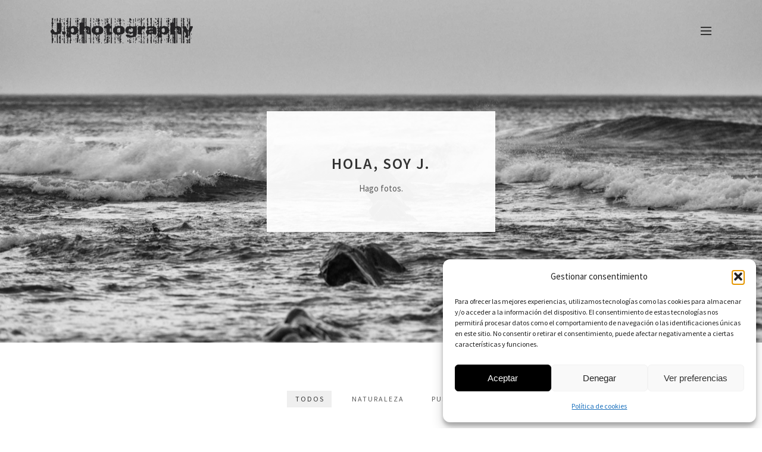

--- FILE ---
content_type: text/html; charset=UTF-8
request_url: https://jotaphotography.com/
body_size: 18299
content:
<!DOCTYPE html><html
dir="ltr" lang="es" prefix="og: https://ogp.me/ns#" class=""><head><meta
http-equiv="X-UA-Compatible" content="IE=edge"><meta
charset="UTF-8" /><meta
name="viewport" content="width=device-width,initial-scale=1,user-scalable=no"><link
rel="profile" href="http://gmpg.org/xfn/11" /><link
rel="pingback" href="" /><title>J. Photography</title><style>img:is([sizes="auto" i], [sizes^="auto," i]){contain-intrinsic-size:3000px 1500px}</style><meta
name="robots" content="noindex, nofollow, max-image-preview:large" /><link
rel="canonical" href="https://jotaphotography.com/" /><meta
name="generator" content="All in One SEO (AIOSEO) 4.9.1" /><meta
property="og:locale" content="es_ES" /><meta
property="og:site_name" content="J. Photography" /><meta
property="og:type" content="website" /><meta
property="og:title" content="J. Photography" /><meta
property="og:url" content="https://jotaphotography.com/" /><meta
property="og:image" content="https://jotaphotography.com/wp-content/uploads/IMG_20170911_170024_375.jpg" /><meta
property="og:image:secure_url" content="https://jotaphotography.com/wp-content/uploads/IMG_20170911_170024_375.jpg" /><meta
property="og:image:width" content="1024" /><meta
property="og:image:height" content="1024" /><meta
name="twitter:card" content="summary" /><meta
name="twitter:title" content="J. Photography" /><meta
name="twitter:image" content="https://jotaphotography.com/wp-content/uploads/IMG_20170911_170024_375.jpg" /> <script type="application/ld+json" class="aioseo-schema">{"@context":"https:\/\/schema.org","@graph":[{"@type":"BreadcrumbList","@id":"https:\/\/jotaphotography.com\/#breadcrumblist","itemListElement":[{"@type":"ListItem","@id":"https:\/\/jotaphotography.com#listItem","position":1,"name":"Inicio"}]},{"@type":"Person","@id":"https:\/\/jotaphotography.com\/#person"},{"@type":"WebPage","@id":"https:\/\/jotaphotography.com\/#webpage","url":"https:\/\/jotaphotography.com\/#webpage","name":"J. Photography","inLanguage":"es-ES","isPartOf":{"@id":"https:\/\/jotaphotography.com\/#website"},"breadcrumb":{"@id":"https:\/\/jotaphotography.com\/#webpage"},"datePublished":"2016-07-09T14:06:57+02:00","dateModified":"2018-07-10T20:47:14+02:00"},{"@type":"WebSite","@id":"https:\/\/jotaphotography.com\/#website","url":"https:\/\/jotaphotography.com\/","name":"J. Photography","description":"Fotograf\u00eda y m\u00e1s","inLanguage":"es-ES","publisher":{"@id":"https:\/\/jotaphotography.com\/#person"}}]}</script> <link
rel="alternate" type="application/rss+xml" title="J. Photography &raquo; Feed" href="https://jotaphotography.com/feed/" /> <script type="text/javascript">window._wpemojiSettings={"baseUrl":"https:\/\/s.w.org\/images\/core\/emoji\/16.0.1\/72x72\/","ext":".png","svgUrl":"https:\/\/s.w.org\/images\/core\/emoji\/16.0.1\/svg\/","svgExt":".svg","source":{"concatemoji":"https:\/\/jotaphotography.com\/wp-includes\/js\/wp-emoji-release.min.js?ver=6.8.3"}};
/*! This file is auto-generated */
!function(s,n){var o,i,e;function c(e){try{var t={supportTests:e,timestamp:(new Date).valueOf()};sessionStorage.setItem(o,JSON.stringify(t))}catch(e){}}function p(e,t,n){e.clearRect(0,0,e.canvas.width,e.canvas.height),e.fillText(t,0,0);var t=new Uint32Array(e.getImageData(0,0,e.canvas.width,e.canvas.height).data),a=(e.clearRect(0,0,e.canvas.width,e.canvas.height),e.fillText(n,0,0),new Uint32Array(e.getImageData(0,0,e.canvas.width,e.canvas.height).data));return t.every(function(e,t){return e===a[t]})}function u(e,t){e.clearRect(0,0,e.canvas.width,e.canvas.height),e.fillText(t,0,0);for(var n=e.getImageData(16,16,1,1),a=0;a<n.data.length;a++)if(0!==n.data[a])return!1;return!0}function f(e,t,n,a){switch(t){case"flag":return n(e,"\ud83c\udff3\ufe0f\u200d\u26a7\ufe0f","\ud83c\udff3\ufe0f\u200b\u26a7\ufe0f")?!1:!n(e,"\ud83c\udde8\ud83c\uddf6","\ud83c\udde8\u200b\ud83c\uddf6")&&!n(e,"\ud83c\udff4\udb40\udc67\udb40\udc62\udb40\udc65\udb40\udc6e\udb40\udc67\udb40\udc7f","\ud83c\udff4\u200b\udb40\udc67\u200b\udb40\udc62\u200b\udb40\udc65\u200b\udb40\udc6e\u200b\udb40\udc67\u200b\udb40\udc7f");case"emoji":return!a(e,"\ud83e\udedf")}return!1}function g(e,t,n,a){var r="undefined"!=typeof WorkerGlobalScope&&self instanceof WorkerGlobalScope?new OffscreenCanvas(300,150):s.createElement("canvas"),o=r.getContext("2d",{willReadFrequently:!0}),i=(o.textBaseline="top",o.font="600 32px Arial",{});return e.forEach(function(e){i[e]=t(o,e,n,a)}),i}function t(e){var t=s.createElement("script");t.src=e,t.defer=!0,s.head.appendChild(t)}"undefined"!=typeof Promise&&(o="wpEmojiSettingsSupports",i=["flag","emoji"],n.supports={everything:!0,everythingExceptFlag:!0},e=new Promise(function(e){s.addEventListener("DOMContentLoaded",e,{once:!0})}),new Promise(function(t){var n=function(){try{var e=JSON.parse(sessionStorage.getItem(o));if("object"==typeof e&&"number"==typeof e.timestamp&&(new Date).valueOf()<e.timestamp+604800&&"object"==typeof e.supportTests)return e.supportTests}catch(e){}return null}();if(!n){if("undefined"!=typeof Worker&&"undefined"!=typeof OffscreenCanvas&&"undefined"!=typeof URL&&URL.createObjectURL&&"undefined"!=typeof Blob)try{var e="postMessage("+g.toString()+"("+[JSON.stringify(i),f.toString(),p.toString(),u.toString()].join(",")+"));",a=new Blob([e],{type:"text/javascript"}),r=new Worker(URL.createObjectURL(a),{name:"wpTestEmojiSupports"});return void(r.onmessage=function(e){c(n=e.data),r.terminate(),t(n)})}catch(e){}c(n=g(i,f,p,u))}t(n)}).then(function(e){for(var t in e)n.supports[t]=e[t],n.supports.everything=n.supports.everything&&n.supports[t],"flag"!==t&&(n.supports.everythingExceptFlag=n.supports.everythingExceptFlag&&n.supports[t]);n.supports.everythingExceptFlag=n.supports.everythingExceptFlag&&!n.supports.flag,n.DOMReady=!1,n.readyCallback=function(){n.DOMReady=!0}}).then(function(){return e}).then(function(){var e;n.supports.everything||(n.readyCallback(),(e=n.source||{}).concatemoji?t(e.concatemoji):e.wpemoji&&e.twemoji&&(t(e.twemoji),t(e.wpemoji)))}))}((window,document),window._wpemojiSettings);</script> <style id='vp-dynamic-styles-2438-inline-css' type='text/css'>.vp-id-2438 .vp-portfolio__items{--vp-items__gap:30px}.vp-id-2438 .vp-portfolio__items-style-fly{--vp-items-style-fly--overlay__background:rgba(0,0,0,0.8);--vp-items-style-fly--overlay__color:#fff}.vp-id-2438 .vp-portfolio__item .vp-portfolio__item-meta-title{color:#fff}</style><link
rel='stylesheet' id='linearicons-css' href='https://jotaphotography.com/wp-content/plugins/vinero_portfolio_helper_plugin/includes/visual_composer/fonts/lnr/lnr.min.css?ver=6.8.3' type='text/css' media='all' /><link
rel='stylesheet' id='iconmoon-css' href='https://jotaphotography.com/wp-content/plugins/vinero_portfolio_helper_plugin/includes/visual_composer/fonts/icnm/icnm.min.css?ver=6.8.3' type='text/css' media='all' /><link
rel='stylesheet' id='etline-css' href='https://jotaphotography.com/wp-content/plugins/vinero_portfolio_helper_plugin/includes/visual_composer/fonts/etl/etl.min.css?ver=6.8.3' type='text/css' media='all' /><link
rel='stylesheet' id='elusive-css' href='https://jotaphotography.com/wp-content/plugins/vinero_portfolio_helper_plugin/includes/visual_composer/fonts/el/el.min.css?ver=6.8.3' type='text/css' media='all' /><link
rel='stylesheet' id='iconsmind-css' href='https://jotaphotography.com/wp-content/cache/wp-super-minify/css/d57bced7f768387a4906c60ba43457f3.css?ver=6.8.3' type='text/css' media='all' /><link
rel='stylesheet' id='icofont-css' href='https://jotaphotography.com/wp-content/cache/wp-super-minify/css/fcad3c0c6deb8c6ba1297028d11b50a0.css?ver=6.8.3' type='text/css' media='all' /><link
rel='stylesheet' id='visual-portfolio-css' href='https://jotaphotography.com/wp-content/cache/wp-super-minify/css/80c0149cfe7cd33b718068ff9560141e.css?ver=1764495001' type='text/css' media='all' /><link
rel='stylesheet' id='visual-portfolio-layout-tiles-css' href='https://jotaphotography.com/wp-content/cache/wp-super-minify/css/78be416ed8ab6c03f81b6009fcdf188c.css?ver=1764495001' type='text/css' media='all' /><link
rel='stylesheet' id='simplebar-css' href='https://jotaphotography.com/wp-content/plugins/visual-portfolio/assets/vendor/simplebar/dist/simplebar.min.css?ver=5.3.0' type='text/css' media='all' /><link
rel='stylesheet' id='visual-portfolio-custom-scrollbar-css' href='https://jotaphotography.com/wp-content/cache/wp-super-minify/css/dce9df0e4351be0894a945268f714bf1.css?ver=1764495001' type='text/css' media='all' /><link
rel='stylesheet' id='visual-portfolio-lazyload-css' href='https://jotaphotography.com/wp-content/cache/wp-super-minify/css/2899fccc8cc5d2a6c343ab0d0abf971f.css?ver=1764495001' type='text/css' media='all' /><link
rel='stylesheet' id='fancybox-css' href='https://jotaphotography.com/wp-content/plugins/visual-portfolio/assets/vendor/fancybox/dist/jquery.fancybox.min.css?ver=3.5.7' type='text/css' media='all' /><link
rel='stylesheet' id='visual-portfolio-popup-fancybox-css' href='https://jotaphotography.com/wp-content/cache/wp-super-minify/css/0dce23db73662827d54c24127c0c4595.css?ver=1764495001' type='text/css' media='all' /><style id='visual-portfolio-popup-fancybox-inline-css' type='text/css'>.vp-fancybox .fancybox-bg{background-color:#1e1e1e}</style><link
rel='stylesheet' id='visual-portfolio-filter-default-css' href='https://jotaphotography.com/wp-content/cache/wp-super-minify/css/da2cb9e2325ebdeda17b67ef62e6ae19.css?ver=1764495001' type='text/css' media='all' /><link
rel='stylesheet' id='visual-portfolio-errors-default-css' href='https://jotaphotography.com/wp-content/cache/wp-super-minify/css/e0763f46dd584f5da80d94e81d82f1a3.css?ver=1764495001' type='text/css' media='all' /><link
rel='stylesheet' id='visual-portfolio-items-style-fly-css' href='https://jotaphotography.com/wp-content/cache/wp-super-minify/css/b81ec5f29433553fe8b58812e7d0420e.css?ver=1531048507' type='text/css' media='all' /><link
rel='stylesheet' id='visual-portfolio-notices-default-css' href='https://jotaphotography.com/wp-content/cache/wp-super-minify/css/97f635eb797cba38845e8649ab3e7d35.css?ver=1764495001' type='text/css' media='all' /><style id='wp-emoji-styles-inline-css' type='text/css'>img.wp-smiley,img.emoji{display:inline !important;border:none !important;box-shadow:none !important;height:1em !important;width:1em !important;margin:0
0.07em !important;vertical-align:-0.1em !important;background:none !important;padding:0
!important}</style><link
rel='stylesheet' id='wp-block-library-css' href='https://jotaphotography.com/wp-includes/css/dist/block-library/style.min.css?ver=6.8.3' type='text/css' media='all' /><style id='classic-theme-styles-inline-css' type='text/css'>
/*! This file is auto-generated */
.wp-block-button__link{color:#fff;background-color:#32373c;border-radius:9999px;box-shadow:none;text-decoration:none;padding:calc(.667em + 2px) calc(1.333em+2px);font-size:1.125em}.wp-block-file__button{background:#32373c;color:#fff;text-decoration:none}</style><link
rel='stylesheet' id='aioseo/css/src/vue/standalone/blocks/table-of-contents/global.scss-css' href='https://jotaphotography.com/wp-content/cache/wp-super-minify/css/ef171e3a701a3a0e0fe8eae1626f264c.css?ver=4.9.1' type='text/css' media='all' /><link
rel='stylesheet' id='visual-portfolio-block-filter-by-category-css' href='https://jotaphotography.com/wp-content/cache/wp-super-minify/css/cae52868a3bf80b74adf52b29fc887bd.css?ver=1764495001' type='text/css' media='all' /><link
rel='stylesheet' id='visual-portfolio-block-pagination-css' href='https://jotaphotography.com/wp-content/cache/wp-super-minify/css/82d33f3f09bb303d0b50e4ca2202a911.css?ver=1764495001' type='text/css' media='all' /><link
rel='stylesheet' id='visual-portfolio-block-sort-css' href='https://jotaphotography.com/wp-content/cache/wp-super-minify/css/60dd1734019edd763e3950154ee59d65.css?ver=1764495001' type='text/css' media='all' /><style id='global-styles-inline-css' type='text/css'>:root{--wp--preset--aspect-ratio--square:1;--wp--preset--aspect-ratio--4-3:4/3;--wp--preset--aspect-ratio--3-4:3/4;--wp--preset--aspect-ratio--3-2:3/2;--wp--preset--aspect-ratio--2-3:2/3;--wp--preset--aspect-ratio--16-9:16/9;--wp--preset--aspect-ratio--9-16:9/16;--wp--preset--color--black:#000;--wp--preset--color--cyan-bluish-gray:#abb8c3;--wp--preset--color--white:#fff;--wp--preset--color--pale-pink:#f78da7;--wp--preset--color--vivid-red:#cf2e2e;--wp--preset--color--luminous-vivid-orange:#ff6900;--wp--preset--color--luminous-vivid-amber:#fcb900;--wp--preset--color--light-green-cyan:#7bdcb5;--wp--preset--color--vivid-green-cyan:#00d084;--wp--preset--color--pale-cyan-blue:#8ed1fc;--wp--preset--color--vivid-cyan-blue:#0693e3;--wp--preset--color--vivid-purple:#9b51e0;--wp--preset--gradient--vivid-cyan-blue-to-vivid-purple:linear-gradient(135deg,rgba(6,147,227,1) 0%,rgb(155,81,224) 100%);--wp--preset--gradient--light-green-cyan-to-vivid-green-cyan:linear-gradient(135deg,rgb(122,220,180) 0%,rgb(0,208,130) 100%);--wp--preset--gradient--luminous-vivid-amber-to-luminous-vivid-orange:linear-gradient(135deg,rgba(252,185,0,1) 0%,rgba(255,105,0,1) 100%);--wp--preset--gradient--luminous-vivid-orange-to-vivid-red:linear-gradient(135deg,rgba(255,105,0,1) 0%,rgb(207,46,46) 100%);--wp--preset--gradient--very-light-gray-to-cyan-bluish-gray:linear-gradient(135deg,rgb(238,238,238) 0%,rgb(169,184,195) 100%);--wp--preset--gradient--cool-to-warm-spectrum:linear-gradient(135deg,rgb(74,234,220) 0%,rgb(151,120,209) 20%,rgb(207,42,186) 40%,rgb(238,44,130) 60%,rgb(251,105,98) 80%,rgb(254,248,76) 100%);--wp--preset--gradient--blush-light-purple:linear-gradient(135deg,rgb(255,206,236) 0%,rgb(152,150,240) 100%);--wp--preset--gradient--blush-bordeaux:linear-gradient(135deg,rgb(254,205,165) 0%,rgb(254,45,45) 50%,rgb(107,0,62) 100%);--wp--preset--gradient--luminous-dusk:linear-gradient(135deg,rgb(255,203,112) 0%,rgb(199,81,192) 50%,rgb(65,88,208) 100%);--wp--preset--gradient--pale-ocean:linear-gradient(135deg,rgb(255,245,203) 0%,rgb(182,227,212) 50%,rgb(51,167,181) 100%);--wp--preset--gradient--electric-grass:linear-gradient(135deg,rgb(202,248,128) 0%,rgb(113,206,126) 100%);--wp--preset--gradient--midnight:linear-gradient(135deg,rgb(2,3,129) 0%,rgb(40,116,252) 100%);--wp--preset--font-size--small:13px;--wp--preset--font-size--medium:20px;--wp--preset--font-size--large:36px;--wp--preset--font-size--x-large:42px;--wp--preset--spacing--20:0.44rem;--wp--preset--spacing--30:0.67rem;--wp--preset--spacing--40:1rem;--wp--preset--spacing--50:1.5rem;--wp--preset--spacing--60:2.25rem;--wp--preset--spacing--70:3.38rem;--wp--preset--spacing--80:5.06rem;--wp--preset--shadow--natural:6px 6px 9px rgba(0, 0, 0, 0.2);--wp--preset--shadow--deep:12px 12px 50px rgba(0, 0, 0, 0.4);--wp--preset--shadow--sharp:6px 6px 0px rgba(0, 0, 0, 0.2);--wp--preset--shadow--outlined:6px 6px 0px -3px rgba(255, 255, 255, 1), 6px 6px rgba(0, 0, 0, 1);--wp--preset--shadow--crisp:6px 6px 0px rgba(0,0,0,1)}:where(.is-layout-flex){gap:0.5em}:where(.is-layout-grid){gap:0.5em}body .is-layout-flex{display:flex}.is-layout-flex{flex-wrap:wrap;align-items:center}.is-layout-flex>:is(*,div){margin:0}body .is-layout-grid{display:grid}.is-layout-grid>:is(*,div){margin:0}:where(.wp-block-columns.is-layout-flex){gap:2em}:where(.wp-block-columns.is-layout-grid){gap:2em}:where(.wp-block-post-template.is-layout-flex){gap:1.25em}:where(.wp-block-post-template.is-layout-grid){gap:1.25em}.has-black-color{color:var(--wp--preset--color--black) !important}.has-cyan-bluish-gray-color{color:var(--wp--preset--color--cyan-bluish-gray) !important}.has-white-color{color:var(--wp--preset--color--white) !important}.has-pale-pink-color{color:var(--wp--preset--color--pale-pink) !important}.has-vivid-red-color{color:var(--wp--preset--color--vivid-red) !important}.has-luminous-vivid-orange-color{color:var(--wp--preset--color--luminous-vivid-orange) !important}.has-luminous-vivid-amber-color{color:var(--wp--preset--color--luminous-vivid-amber) !important}.has-light-green-cyan-color{color:var(--wp--preset--color--light-green-cyan) !important}.has-vivid-green-cyan-color{color:var(--wp--preset--color--vivid-green-cyan) !important}.has-pale-cyan-blue-color{color:var(--wp--preset--color--pale-cyan-blue) !important}.has-vivid-cyan-blue-color{color:var(--wp--preset--color--vivid-cyan-blue) !important}.has-vivid-purple-color{color:var(--wp--preset--color--vivid-purple) !important}.has-black-background-color{background-color:var(--wp--preset--color--black) !important}.has-cyan-bluish-gray-background-color{background-color:var(--wp--preset--color--cyan-bluish-gray) !important}.has-white-background-color{background-color:var(--wp--preset--color--white) !important}.has-pale-pink-background-color{background-color:var(--wp--preset--color--pale-pink) !important}.has-vivid-red-background-color{background-color:var(--wp--preset--color--vivid-red) !important}.has-luminous-vivid-orange-background-color{background-color:var(--wp--preset--color--luminous-vivid-orange) !important}.has-luminous-vivid-amber-background-color{background-color:var(--wp--preset--color--luminous-vivid-amber) !important}.has-light-green-cyan-background-color{background-color:var(--wp--preset--color--light-green-cyan) !important}.has-vivid-green-cyan-background-color{background-color:var(--wp--preset--color--vivid-green-cyan) !important}.has-pale-cyan-blue-background-color{background-color:var(--wp--preset--color--pale-cyan-blue) !important}.has-vivid-cyan-blue-background-color{background-color:var(--wp--preset--color--vivid-cyan-blue) !important}.has-vivid-purple-background-color{background-color:var(--wp--preset--color--vivid-purple) !important}.has-black-border-color{border-color:var(--wp--preset--color--black) !important}.has-cyan-bluish-gray-border-color{border-color:var(--wp--preset--color--cyan-bluish-gray) !important}.has-white-border-color{border-color:var(--wp--preset--color--white) !important}.has-pale-pink-border-color{border-color:var(--wp--preset--color--pale-pink) !important}.has-vivid-red-border-color{border-color:var(--wp--preset--color--vivid-red) !important}.has-luminous-vivid-orange-border-color{border-color:var(--wp--preset--color--luminous-vivid-orange) !important}.has-luminous-vivid-amber-border-color{border-color:var(--wp--preset--color--luminous-vivid-amber) !important}.has-light-green-cyan-border-color{border-color:var(--wp--preset--color--light-green-cyan) !important}.has-vivid-green-cyan-border-color{border-color:var(--wp--preset--color--vivid-green-cyan) !important}.has-pale-cyan-blue-border-color{border-color:var(--wp--preset--color--pale-cyan-blue) !important}.has-vivid-cyan-blue-border-color{border-color:var(--wp--preset--color--vivid-cyan-blue) !important}.has-vivid-purple-border-color{border-color:var(--wp--preset--color--vivid-purple) !important}.has-vivid-cyan-blue-to-vivid-purple-gradient-background{background:var(--wp--preset--gradient--vivid-cyan-blue-to-vivid-purple) !important}.has-light-green-cyan-to-vivid-green-cyan-gradient-background{background:var(--wp--preset--gradient--light-green-cyan-to-vivid-green-cyan) !important}.has-luminous-vivid-amber-to-luminous-vivid-orange-gradient-background{background:var(--wp--preset--gradient--luminous-vivid-amber-to-luminous-vivid-orange) !important}.has-luminous-vivid-orange-to-vivid-red-gradient-background{background:var(--wp--preset--gradient--luminous-vivid-orange-to-vivid-red) !important}.has-very-light-gray-to-cyan-bluish-gray-gradient-background{background:var(--wp--preset--gradient--very-light-gray-to-cyan-bluish-gray) !important}.has-cool-to-warm-spectrum-gradient-background{background:var(--wp--preset--gradient--cool-to-warm-spectrum) !important}.has-blush-light-purple-gradient-background{background:var(--wp--preset--gradient--blush-light-purple) !important}.has-blush-bordeaux-gradient-background{background:var(--wp--preset--gradient--blush-bordeaux) !important}.has-luminous-dusk-gradient-background{background:var(--wp--preset--gradient--luminous-dusk) !important}.has-pale-ocean-gradient-background{background:var(--wp--preset--gradient--pale-ocean) !important}.has-electric-grass-gradient-background{background:var(--wp--preset--gradient--electric-grass) !important}.has-midnight-gradient-background{background:var(--wp--preset--gradient--midnight) !important}.has-small-font-size{font-size:var(--wp--preset--font-size--small) !important}.has-medium-font-size{font-size:var(--wp--preset--font-size--medium) !important}.has-large-font-size{font-size:var(--wp--preset--font-size--large) !important}.has-x-large-font-size{font-size:var(--wp--preset--font-size--x-large) !important}:where(.wp-block-post-template.is-layout-flex){gap:1.25em}:where(.wp-block-post-template.is-layout-grid){gap:1.25em}:where(.wp-block-columns.is-layout-flex){gap:2em}:where(.wp-block-columns.is-layout-grid){gap:2em}:root :where(.wp-block-pullquote){font-size:1.5em;line-height:1.6}:where(.wp-block-visual-portfolio-loop.is-layout-flex){gap:1.25em}:where(.wp-block-visual-portfolio-loop.is-layout-grid){gap:1.25em}</style><link
rel='stylesheet' id='cmplz-general-css' href='https://jotaphotography.com/wp-content/plugins/complianz-gdpr/assets/css/cookieblocker.min.css?ver=1764494976' type='text/css' media='all' /><link
rel='stylesheet' id='normalize-css' href='https://jotaphotography.com/wp-content/cache/wp-super-minify/css/278c2a725cd90b4a92704066f94268d8.css?ver=1.0' type='text/css' media='all' /><link
rel='stylesheet' id='grid-css' href='https://jotaphotography.com/wp-content/cache/wp-super-minify/css/63a9f10dfe52cee1dd9d1698420790e6.css?ver=1.0' type='text/css' media='all' /><link
rel='stylesheet' id='fontawesome-css' href='https://jotaphotography.com/wp-content/themes/vinero/assets/fonts/fontawesome/font-awesome.min.css?ver=1.0' type='text/css' media='all' /><link
rel='stylesheet' id='superfish-css' href='https://jotaphotography.com/wp-content/cache/wp-super-minify/css/e23b7e536dfbd86f8c65211d4f174428.css?ver=1.0' type='text/css' media='all' /><link
rel='stylesheet' id='tooltipster-css' href='https://jotaphotography.com/wp-content/themes/vinero/assets/css/plugins/tooltipster.bundle.min.css?ver=1.0' type='text/css' media='all' /><link
rel='stylesheet' id='animate-css' href='https://jotaphotography.com/wp-content/cache/wp-super-minify/css/096fe911de1edd2c59cc7d9e9839672d.css?ver=1.0' type='text/css' media='all' /><link
rel='stylesheet' id='slickSlider-css' href='https://jotaphotography.com/wp-content/cache/wp-super-minify/css/43f6170580426343a4ef2a7696932e3e.css?ver=1.0' type='text/css' media='all' /><link
rel='stylesheet' id='main-css-css' href='https://jotaphotography.com/wp-content/cache/wp-super-minify/css/755d82b4ade7ca0f10ca98d85191e937.css?ver=1.0' type='text/css' media='all' /><link
rel='stylesheet' id='vlt-custom-css-css' href='https://jotaphotography.com/wp-content/cache/wp-super-minify/css/346ff5c2baa75f554ab57a989bb734ea.css?ver=1.0' type='text/css' media='all' /><link
rel='stylesheet' id='js_composer_front-css' href='https://jotaphotography.com/wp-content/plugins/js_composer/assets/css/js_composer.min.css?ver=8.1' type='text/css' media='all' /> <script type="text/javascript" src="https://jotaphotography.com/wp-content/plugins/google-analytics-for-wordpress/assets/js/frontend-gtag.min.js?ver=9.10.0" id="monsterinsights-frontend-script-js" async="async" data-wp-strategy="async"></script> <script data-cfasync="false" data-wpfc-render="false" type="text/javascript" id='monsterinsights-frontend-script-js-extra'>var monsterinsights_frontend={"js_events_tracking":"true","download_extensions":"doc,pdf,ppt,zip,xls,docx,pptx,xlsx","inbound_paths":"[{\"path\":\"\\\/go\\\/\",\"label\":\"affiliate\"},{\"path\":\"\\\/recommend\\\/\",\"label\":\"affiliate\"}]","home_url":"https:\/\/jotaphotography.com","hash_tracking":"false","v4_id":"G-4HH1XZZ636"};</script> <script type="text/javascript" id="image-watermark-no-right-click-js-before">var iwArgsNoRightClick={"rightclick":"Y","draganddrop":"Y"};</script> <script type="text/javascript" src="https://jotaphotography.com/wp-content/cache/wp-super-minify/js/5a60947ed66a04e5d665846285ffeece.js?ver=1.9.0" id="image-watermark-no-right-click-js"></script> <script type="text/javascript" src="https://jotaphotography.com/wp-includes/js/jquery/jquery.min.js?ver=3.7.1" id="jquery-core-js"></script> <script type="text/javascript" src="https://jotaphotography.com/wp-includes/js/jquery/jquery-migrate.min.js?ver=3.4.1" id="jquery-migrate-js"></script> <script></script><link
rel="https://api.w.org/" href="https://jotaphotography.com/wp-json/" /><link
rel="alternate" title="JSON" type="application/json" href="https://jotaphotography.com/wp-json/wp/v2/pages/1345" /><link
rel="EditURI" type="application/rsd+xml" title="RSD" href="https://jotaphotography.com/xmlrpc.php?rsd" /><link
rel='shortlink' href='https://jotaphotography.com/' /><link
rel="alternate" title="oEmbed (JSON)" type="application/json+oembed" href="https://jotaphotography.com/wp-json/oembed/1.0/embed?url=https%3A%2F%2Fjotaphotography.com%2F" /><link
rel="alternate" title="oEmbed (XML)" type="text/xml+oembed" href="https://jotaphotography.com/wp-json/oembed/1.0/embed?url=https%3A%2F%2Fjotaphotography.com%2F&#038;format=xml" /> <script type='text/javascript'>var VPData={"version":"3.4.1","pro":false,"__":{"couldnt_retrieve_vp":"No se pudo recuperar el ID de Visual Portfolio.","pswp_close":"Cerrar (Esc)","pswp_share":"Compartir","pswp_fs":"Alternar pantalla completa","pswp_zoom":"Acercar\/alejar","pswp_prev":"Anterior (flecha izquierda)","pswp_next":"Siguiente (flecha derecha)","pswp_share_fb":"Compartir en Facebook","pswp_share_tw":"Tuitear","pswp_share_x":"X","pswp_share_pin":"Pinear","pswp_download":"Descargar","fancybox_close":"Cerrar","fancybox_next":"Siguiente","fancybox_prev":"Anterior","fancybox_error":"El contenido solicitado no se puede cargar. <br \/>Vuelva a intentarlo m\u00e1s tarde.","fancybox_play_start":"Empezar la presentaci\u00f3n de diapositivas","fancybox_play_stop":"Pausar presentaci\u00f3n de diapositivas","fancybox_full_screen":"Pantalla completa","fancybox_thumbs":"Miniaturas","fancybox_download":"Descargar","fancybox_share":"Compartir","fancybox_zoom":"Acercar"},"settingsPopupGallery":{"enable_on_wordpress_images":true,"vendor":"fancybox","deep_linking":false,"deep_linking_url_to_share_images":false,"show_arrows":true,"show_counter":true,"show_zoom_button":false,"show_fullscreen_button":false,"show_share_button":false,"show_close_button":true,"show_thumbs":false,"show_download_button":false,"show_slideshow":false,"click_to_zoom":true,"restore_focus":true},"screenSizes":[320,576,768,992,1200]};</script> <noscript><style type="text/css">.vp-portfolio__preloader-wrap{display:none}.vp-portfolio__filter-wrap,.vp-portfolio__items-wrap,.vp-portfolio__pagination-wrap,.vp-portfolio__sort-wrap{opacity:1;visibility:visible}.vp-portfolio__item .vp-portfolio__item-img noscript+img,.vp-portfolio__thumbnails-wrap{display:none}</style></noscript> <script type="text/javascript">(function(url){if(/(?:Chrome\/26\.0\.1410\.63 Safari\/537\.31|WordfenceTestMonBot)/.test(navigator.userAgent)){return;}
var addEvent=function(evt,handler){if(window.addEventListener){document.addEventListener(evt,handler,false);}else if(window.attachEvent){document.attachEvent('on'+evt,handler);}};var removeEvent=function(evt,handler){if(window.removeEventListener){document.removeEventListener(evt,handler,false);}else if(window.detachEvent){document.detachEvent('on'+evt,handler);}};var evts='contextmenu dblclick drag dragend dragenter dragleave dragover dragstart drop keydown keypress keyup mousedown mousemove mouseout mouseover mouseup mousewheel scroll'.split(' ');var logHuman=function(){if(window.wfLogHumanRan){return;}
window.wfLogHumanRan=true;var wfscr=document.createElement('script');wfscr.type='text/javascript';wfscr.async=true;wfscr.src=url+'&r='+Math.random();(document.getElementsByTagName('head')[0]||document.getElementsByTagName('body')[0]).appendChild(wfscr);for(var i=0;i<evts.length;i++){removeEvent(evts[i],logHuman);}};for(var i=0;i<evts.length;i++){addEvent(evts[i],logHuman);}})('//jotaphotography.com/?wordfence_lh=1&hid=178FAEBB6A9F82DA8A6703F2D0D03879');</script> <style>.cmplz-hidden{display:none !important}</style><style type="text/css">.recentcomments
a{display:inline !important;padding:0
!important;margin:0
!important}</style><style type="text/css">html:not(.vp-lazyload-enabled):not(.js) .vp-lazyload{display:none}</style> <script>document.documentElement.classList.add('vp-lazyload-enabled');</script> <script>(function(){if(CSS.supports('selector(:has(div))')){return;}
var linkTag=document.createElement("link");linkTag.setAttribute('rel','stylesheet');linkTag.setAttribute('href','https://jotaphotography.com/wp-content/plugins/visual-portfolio/build/assets/css/lazyload-fallback.css?ver=3.4.1');document.head.appendChild(linkTag);var scriptTag=document.createElement("script");scriptTag.setAttribute('src','https://jotaphotography.com/wp-content/plugins/visual-portfolio/build/assets/js/lazyload-fallback.js?ver=3.4.1');document.head.appendChild(scriptTag);}());</script> <link
rel="icon" href="https://jotaphotography.com/wp-content/uploads/cropped-jotaico-2-32x32.png" sizes="32x32" /><link
rel="icon" href="https://jotaphotography.com/wp-content/uploads/cropped-jotaico-2-192x192.png" sizes="192x192" /><link
rel="apple-touch-icon" href="https://jotaphotography.com/wp-content/uploads/cropped-jotaico-2-180x180.png" /><meta
name="msapplication-TileImage" content="https://jotaphotography.com/wp-content/uploads/cropped-jotaico-2-270x270.png" /><style id="kirki-inline-styles">.container{max-width:1140px}body{background:#fff;background-color:#fff;background-repeat:repeat;background-position:center center;background-attachment:scroll;font-family:Source Sans Pro;font-size:15px;font-weight:400;line-height:1.8;text-transform:none;color:#5b5b5b;-webkit-background-size:cover;-moz-background-size:cover;-ms-background-size:cover;-o-background-size:cover;background-size:cover}::selection{color:#ffffff!important;background-color:#333333!important}::-moz-selection{color:#ffffff!important;background-color:#333333!important}.vlt-header .vlt-header__logo img, .vlt-footer .vlt-footer__logo
img{height:43px}.vlt-footer__inner{background-color:#efefef}.vlt-first-font{font-family:Source Sans Pro}.vlt-second-font{font-family:Source Serif Pro}h1,.h1{font-family:Source Sans Pro;font-size:40px;font-weight:600;line-height:1.4;text-transform:uppercase;color:#333}h2,.h2{font-family:Source Sans Pro;font-size:34px;font-weight:600;line-height:1.4;text-transform:uppercase;color:#333}h3,.h3{font-family:Source Sans Pro;font-size:24px;font-weight:600;line-height:1.4;text-transform:uppercase;color:#333}h4,.h4{font-family:Source Sans Pro;font-size:22px;font-weight:600;line-height:1.4;text-transform:uppercase;color:#333}h5,.h5{font-family:Source Sans Pro;font-size:18px;font-weight:600;line-height:1.4;text-transform:uppercase;color:#333}h6,.h6{font-family:Source Sans Pro;font-size:16px;font-weight:600;line-height:1.4;text-transform:uppercase;color:#333}blockquote{font-family:Source Serif Pro;font-size:18px;font-weight:400;letter-spacing:0px;line-height:1.8;text-transform:none;color:#333}.vlt-btn,.vlt-link{font-family:Source Sans Pro;font-size:14px;font-weight:400;letter-spacing:2px;line-height:1;text-transform:uppercase}input[type="text"],input[type="email"],input[type="password"],input[type="tel"],input[type="url"],input[type="search"],input[type="number"],textarea,select,.select2{font-family:Source Sans Pro;font-size:15px;font-weight:400;letter-spacing:0px;line-height:1.8;text-transform:none;color:#333}label{font-family:Source Sans Pro;font-size:15px;font-weight:400;letter-spacing:0px;line-height:1.5;text-transform:none;color:#333}.vlt-widget__title{font-family:Source Sans Pro;font-size:15px;font-weight:600;letter-spacing:1px;line-height:1.8;text-transform:uppercase;color:#333}@font-face{font-family:'Source Sans Pro';font-style:italic;font-weight:400;font-display:swap;src:url(https://jotaphotography.com/wp-content/fonts/source-sans-pro/6xK1dSBYKcSV-LCoeQqfX1RYOo3qPZ7qsDJT9g.woff2) format('woff2');unicode-range:U+0460-052F,U+1C80-1C8A,U+20B4,U+2DE0-2DFF,U+A640-A69F,U+FE2E-FE2F}@font-face{font-family:'Source Sans Pro';font-style:italic;font-weight:400;font-display:swap;src:url(https://jotaphotography.com/wp-content/fonts/source-sans-pro/6xK1dSBYKcSV-LCoeQqfX1RYOo3qPZ7jsDJT9g.woff2) format('woff2');unicode-range:U+0301,U+0400-045F,U+0490-0491,U+04B0-04B1,U+2116}@font-face{font-family:'Source Sans Pro';font-style:italic;font-weight:400;font-display:swap;src:url(https://jotaphotography.com/wp-content/fonts/source-sans-pro/6xK1dSBYKcSV-LCoeQqfX1RYOo3qPZ7rsDJT9g.woff2) format('woff2');unicode-range:U+1F00-1FFF}@font-face{font-family:'Source Sans Pro';font-style:italic;font-weight:400;font-display:swap;src:url(https://jotaphotography.com/wp-content/fonts/source-sans-pro/6xK1dSBYKcSV-LCoeQqfX1RYOo3qPZ7ksDJT9g.woff2) format('woff2');unicode-range:U+0370-0377,U+037A-037F,U+0384-038A,U+038C,U+038E-03A1,U+03A3-03FF}@font-face{font-family:'Source Sans Pro';font-style:italic;font-weight:400;font-display:swap;src:url(https://jotaphotography.com/wp-content/fonts/source-sans-pro/6xK1dSBYKcSV-LCoeQqfX1RYOo3qPZ7osDJT9g.woff2) format('woff2');unicode-range:U+0102-0103,U+0110-0111,U+0128-0129,U+0168-0169,U+01A0-01A1,U+01AF-01B0,U+0300-0301,U+0303-0304,U+0308-0309,U+0323,U+0329,U+1EA0-1EF9,U+20AB}@font-face{font-family:'Source Sans Pro';font-style:italic;font-weight:400;font-display:swap;src:url(https://jotaphotography.com/wp-content/fonts/source-sans-pro/6xK1dSBYKcSV-LCoeQqfX1RYOo3qPZ7psDJT9g.woff2) format('woff2');unicode-range:U+0100-02BA,U+02BD-02C5,U+02C7-02CC,U+02CE-02D7,U+02DD-02FF,U+0304,U+0308,U+0329,U+1D00-1DBF,U+1E00-1E9F,U+1EF2-1EFF,U+2020,U+20A0-20AB,U+20AD-20C0,U+2113,U+2C60-2C7F,U+A720-A7FF}@font-face{font-family:'Source Sans Pro';font-style:italic;font-weight:400;font-display:swap;src:url(https://jotaphotography.com/wp-content/fonts/source-sans-pro/6xK1dSBYKcSV-LCoeQqfX1RYOo3qPZ7nsDI.woff2) format('woff2');unicode-range:U+0000-00FF,U+0131,U+0152-0153,U+02BB-02BC,U+02C6,U+02DA,U+02DC,U+0304,U+0308,U+0329,U+2000-206F,U+20AC,U+2122,U+2191,U+2193,U+2212,U+2215,U+FEFF,U+FFFD}@font-face{font-family:'Source Sans Pro';font-style:normal;font-weight:400;font-display:swap;src:url(https://jotaphotography.com/wp-content/fonts/source-sans-pro/6xK3dSBYKcSV-LCoeQqfX1RYOo3qNa7lqDY.woff2) format('woff2');unicode-range:U+0460-052F,U+1C80-1C8A,U+20B4,U+2DE0-2DFF,U+A640-A69F,U+FE2E-FE2F}@font-face{font-family:'Source Sans Pro';font-style:normal;font-weight:400;font-display:swap;src:url(https://jotaphotography.com/wp-content/fonts/source-sans-pro/6xK3dSBYKcSV-LCoeQqfX1RYOo3qPK7lqDY.woff2) format('woff2');unicode-range:U+0301,U+0400-045F,U+0490-0491,U+04B0-04B1,U+2116}@font-face{font-family:'Source Sans Pro';font-style:normal;font-weight:400;font-display:swap;src:url(https://jotaphotography.com/wp-content/fonts/source-sans-pro/6xK3dSBYKcSV-LCoeQqfX1RYOo3qNK7lqDY.woff2) format('woff2');unicode-range:U+1F00-1FFF}@font-face{font-family:'Source Sans Pro';font-style:normal;font-weight:400;font-display:swap;src:url(https://jotaphotography.com/wp-content/fonts/source-sans-pro/6xK3dSBYKcSV-LCoeQqfX1RYOo3qO67lqDY.woff2) format('woff2');unicode-range:U+0370-0377,U+037A-037F,U+0384-038A,U+038C,U+038E-03A1,U+03A3-03FF}@font-face{font-family:'Source Sans Pro';font-style:normal;font-weight:400;font-display:swap;src:url(https://jotaphotography.com/wp-content/fonts/source-sans-pro/6xK3dSBYKcSV-LCoeQqfX1RYOo3qN67lqDY.woff2) format('woff2');unicode-range:U+0102-0103,U+0110-0111,U+0128-0129,U+0168-0169,U+01A0-01A1,U+01AF-01B0,U+0300-0301,U+0303-0304,U+0308-0309,U+0323,U+0329,U+1EA0-1EF9,U+20AB}@font-face{font-family:'Source Sans Pro';font-style:normal;font-weight:400;font-display:swap;src:url(https://jotaphotography.com/wp-content/fonts/source-sans-pro/6xK3dSBYKcSV-LCoeQqfX1RYOo3qNq7lqDY.woff2) format('woff2');unicode-range:U+0100-02BA,U+02BD-02C5,U+02C7-02CC,U+02CE-02D7,U+02DD-02FF,U+0304,U+0308,U+0329,U+1D00-1DBF,U+1E00-1E9F,U+1EF2-1EFF,U+2020,U+20A0-20AB,U+20AD-20C0,U+2113,U+2C60-2C7F,U+A720-A7FF}@font-face{font-family:'Source Sans Pro';font-style:normal;font-weight:400;font-display:swap;src:url(https://jotaphotography.com/wp-content/fonts/source-sans-pro/6xK3dSBYKcSV-LCoeQqfX1RYOo3qOK7l.woff2) format('woff2');unicode-range:U+0000-00FF,U+0131,U+0152-0153,U+02BB-02BC,U+02C6,U+02DA,U+02DC,U+0304,U+0308,U+0329,U+2000-206F,U+20AC,U+2122,U+2191,U+2193,U+2212,U+2215,U+FEFF,U+FFFD}@font-face{font-family:'Source Sans Pro';font-style:normal;font-weight:600;font-display:swap;src:url(https://jotaphotography.com/wp-content/fonts/source-sans-pro/6xKydSBYKcSV-LCoeQqfX1RYOo3i54rwmhduz8A.woff2) format('woff2');unicode-range:U+0460-052F,U+1C80-1C8A,U+20B4,U+2DE0-2DFF,U+A640-A69F,U+FE2E-FE2F}@font-face{font-family:'Source Sans Pro';font-style:normal;font-weight:600;font-display:swap;src:url(https://jotaphotography.com/wp-content/fonts/source-sans-pro/6xKydSBYKcSV-LCoeQqfX1RYOo3i54rwkxduz8A.woff2) format('woff2');unicode-range:U+0301,U+0400-045F,U+0490-0491,U+04B0-04B1,U+2116}@font-face{font-family:'Source Sans Pro';font-style:normal;font-weight:600;font-display:swap;src:url(https://jotaphotography.com/wp-content/fonts/source-sans-pro/6xKydSBYKcSV-LCoeQqfX1RYOo3i54rwmxduz8A.woff2) format('woff2');unicode-range:U+1F00-1FFF}@font-face{font-family:'Source Sans Pro';font-style:normal;font-weight:600;font-display:swap;src:url(https://jotaphotography.com/wp-content/fonts/source-sans-pro/6xKydSBYKcSV-LCoeQqfX1RYOo3i54rwlBduz8A.woff2) format('woff2');unicode-range:U+0370-0377,U+037A-037F,U+0384-038A,U+038C,U+038E-03A1,U+03A3-03FF}@font-face{font-family:'Source Sans Pro';font-style:normal;font-weight:600;font-display:swap;src:url(https://jotaphotography.com/wp-content/fonts/source-sans-pro/6xKydSBYKcSV-LCoeQqfX1RYOo3i54rwmBduz8A.woff2) format('woff2');unicode-range:U+0102-0103,U+0110-0111,U+0128-0129,U+0168-0169,U+01A0-01A1,U+01AF-01B0,U+0300-0301,U+0303-0304,U+0308-0309,U+0323,U+0329,U+1EA0-1EF9,U+20AB}@font-face{font-family:'Source Sans Pro';font-style:normal;font-weight:600;font-display:swap;src:url(https://jotaphotography.com/wp-content/fonts/source-sans-pro/6xKydSBYKcSV-LCoeQqfX1RYOo3i54rwmRduz8A.woff2) format('woff2');unicode-range:U+0100-02BA,U+02BD-02C5,U+02C7-02CC,U+02CE-02D7,U+02DD-02FF,U+0304,U+0308,U+0329,U+1D00-1DBF,U+1E00-1E9F,U+1EF2-1EFF,U+2020,U+20A0-20AB,U+20AD-20C0,U+2113,U+2C60-2C7F,U+A720-A7FF}@font-face{font-family:'Source Sans Pro';font-style:normal;font-weight:600;font-display:swap;src:url(https://jotaphotography.com/wp-content/fonts/source-sans-pro/6xKydSBYKcSV-LCoeQqfX1RYOo3i54rwlxdu.woff2) format('woff2');unicode-range:U+0000-00FF,U+0131,U+0152-0153,U+02BB-02BC,U+02C6,U+02DA,U+02DC,U+0304,U+0308,U+0329,U+2000-206F,U+20AC,U+2122,U+2191,U+2193,U+2212,U+2215,U+FEFF,U+FFFD}@font-face{font-family:'Source Serif Pro';font-style:normal;font-weight:400;font-display:swap;src:url(https://jotaphotography.com/wp-content/fonts/source-serif-pro/neIQzD-0qpwxpaWvjeD0X88SAOeauXk-oBOL.woff2) format('woff2');unicode-range:U+0460-052F,U+1C80-1C8A,U+20B4,U+2DE0-2DFF,U+A640-A69F,U+FE2E-FE2F}@font-face{font-family:'Source Serif Pro';font-style:normal;font-weight:400;font-display:swap;src:url(https://jotaphotography.com/wp-content/fonts/source-serif-pro/neIQzD-0qpwxpaWvjeD0X88SAOeauXA-oBOL.woff2) format('woff2');unicode-range:U+0301,U+0400-045F,U+0490-0491,U+04B0-04B1,U+2116}@font-face{font-family:'Source Serif Pro';font-style:normal;font-weight:400;font-display:swap;src:url(https://jotaphotography.com/wp-content/fonts/source-serif-pro/neIQzD-0qpwxpaWvjeD0X88SAOeauXc-oBOL.woff2) format('woff2');unicode-range:U+0370-0377,U+037A-037F,U+0384-038A,U+038C,U+038E-03A1,U+03A3-03FF}@font-face{font-family:'Source Serif Pro';font-style:normal;font-weight:400;font-display:swap;src:url(https://jotaphotography.com/wp-content/fonts/source-serif-pro/neIQzD-0qpwxpaWvjeD0X88SAOeauXs-oBOL.woff2) format('woff2');unicode-range:U+0102-0103,U+0110-0111,U+0128-0129,U+0168-0169,U+01A0-01A1,U+01AF-01B0,U+0300-0301,U+0303-0304,U+0308-0309,U+0323,U+0329,U+1EA0-1EF9,U+20AB}@font-face{font-family:'Source Serif Pro';font-style:normal;font-weight:400;font-display:swap;src:url(https://jotaphotography.com/wp-content/fonts/source-serif-pro/neIQzD-0qpwxpaWvjeD0X88SAOeauXo-oBOL.woff2) format('woff2');unicode-range:U+0100-02BA,U+02BD-02C5,U+02C7-02CC,U+02CE-02D7,U+02DD-02FF,U+0304,U+0308,U+0329,U+1D00-1DBF,U+1E00-1E9F,U+1EF2-1EFF,U+2020,U+20A0-20AB,U+20AD-20C0,U+2113,U+2C60-2C7F,U+A720-A7FF}@font-face{font-family:'Source Serif Pro';font-style:normal;font-weight:400;font-display:swap;src:url(https://jotaphotography.com/wp-content/fonts/source-serif-pro/neIQzD-0qpwxpaWvjeD0X88SAOeauXQ-oA.woff2) format('woff2');unicode-range:U+0000-00FF,U+0131,U+0152-0153,U+02BB-02BC,U+02C6,U+02DA,U+02DC,U+0304,U+0308,U+0329,U+2000-206F,U+20AC,U+2122,U+2191,U+2193,U+2212,U+2215,U+FEFF,U+FFFD}@font-face{font-family:'Source Sans Pro';font-style:italic;font-weight:400;font-display:swap;src:url(https://jotaphotography.com/wp-content/fonts/source-sans-pro/6xK1dSBYKcSV-LCoeQqfX1RYOo3qPZ7qsDJT9g.woff2) format('woff2');unicode-range:U+0460-052F,U+1C80-1C8A,U+20B4,U+2DE0-2DFF,U+A640-A69F,U+FE2E-FE2F}@font-face{font-family:'Source Sans Pro';font-style:italic;font-weight:400;font-display:swap;src:url(https://jotaphotography.com/wp-content/fonts/source-sans-pro/6xK1dSBYKcSV-LCoeQqfX1RYOo3qPZ7jsDJT9g.woff2) format('woff2');unicode-range:U+0301,U+0400-045F,U+0490-0491,U+04B0-04B1,U+2116}@font-face{font-family:'Source Sans Pro';font-style:italic;font-weight:400;font-display:swap;src:url(https://jotaphotography.com/wp-content/fonts/source-sans-pro/6xK1dSBYKcSV-LCoeQqfX1RYOo3qPZ7rsDJT9g.woff2) format('woff2');unicode-range:U+1F00-1FFF}@font-face{font-family:'Source Sans Pro';font-style:italic;font-weight:400;font-display:swap;src:url(https://jotaphotography.com/wp-content/fonts/source-sans-pro/6xK1dSBYKcSV-LCoeQqfX1RYOo3qPZ7ksDJT9g.woff2) format('woff2');unicode-range:U+0370-0377,U+037A-037F,U+0384-038A,U+038C,U+038E-03A1,U+03A3-03FF}@font-face{font-family:'Source Sans Pro';font-style:italic;font-weight:400;font-display:swap;src:url(https://jotaphotography.com/wp-content/fonts/source-sans-pro/6xK1dSBYKcSV-LCoeQqfX1RYOo3qPZ7osDJT9g.woff2) format('woff2');unicode-range:U+0102-0103,U+0110-0111,U+0128-0129,U+0168-0169,U+01A0-01A1,U+01AF-01B0,U+0300-0301,U+0303-0304,U+0308-0309,U+0323,U+0329,U+1EA0-1EF9,U+20AB}@font-face{font-family:'Source Sans Pro';font-style:italic;font-weight:400;font-display:swap;src:url(https://jotaphotography.com/wp-content/fonts/source-sans-pro/6xK1dSBYKcSV-LCoeQqfX1RYOo3qPZ7psDJT9g.woff2) format('woff2');unicode-range:U+0100-02BA,U+02BD-02C5,U+02C7-02CC,U+02CE-02D7,U+02DD-02FF,U+0304,U+0308,U+0329,U+1D00-1DBF,U+1E00-1E9F,U+1EF2-1EFF,U+2020,U+20A0-20AB,U+20AD-20C0,U+2113,U+2C60-2C7F,U+A720-A7FF}@font-face{font-family:'Source Sans Pro';font-style:italic;font-weight:400;font-display:swap;src:url(https://jotaphotography.com/wp-content/fonts/source-sans-pro/6xK1dSBYKcSV-LCoeQqfX1RYOo3qPZ7nsDI.woff2) format('woff2');unicode-range:U+0000-00FF,U+0131,U+0152-0153,U+02BB-02BC,U+02C6,U+02DA,U+02DC,U+0304,U+0308,U+0329,U+2000-206F,U+20AC,U+2122,U+2191,U+2193,U+2212,U+2215,U+FEFF,U+FFFD}@font-face{font-family:'Source Sans Pro';font-style:normal;font-weight:400;font-display:swap;src:url(https://jotaphotography.com/wp-content/fonts/source-sans-pro/6xK3dSBYKcSV-LCoeQqfX1RYOo3qNa7lqDY.woff2) format('woff2');unicode-range:U+0460-052F,U+1C80-1C8A,U+20B4,U+2DE0-2DFF,U+A640-A69F,U+FE2E-FE2F}@font-face{font-family:'Source Sans Pro';font-style:normal;font-weight:400;font-display:swap;src:url(https://jotaphotography.com/wp-content/fonts/source-sans-pro/6xK3dSBYKcSV-LCoeQqfX1RYOo3qPK7lqDY.woff2) format('woff2');unicode-range:U+0301,U+0400-045F,U+0490-0491,U+04B0-04B1,U+2116}@font-face{font-family:'Source Sans Pro';font-style:normal;font-weight:400;font-display:swap;src:url(https://jotaphotography.com/wp-content/fonts/source-sans-pro/6xK3dSBYKcSV-LCoeQqfX1RYOo3qNK7lqDY.woff2) format('woff2');unicode-range:U+1F00-1FFF}@font-face{font-family:'Source Sans Pro';font-style:normal;font-weight:400;font-display:swap;src:url(https://jotaphotography.com/wp-content/fonts/source-sans-pro/6xK3dSBYKcSV-LCoeQqfX1RYOo3qO67lqDY.woff2) format('woff2');unicode-range:U+0370-0377,U+037A-037F,U+0384-038A,U+038C,U+038E-03A1,U+03A3-03FF}@font-face{font-family:'Source Sans Pro';font-style:normal;font-weight:400;font-display:swap;src:url(https://jotaphotography.com/wp-content/fonts/source-sans-pro/6xK3dSBYKcSV-LCoeQqfX1RYOo3qN67lqDY.woff2) format('woff2');unicode-range:U+0102-0103,U+0110-0111,U+0128-0129,U+0168-0169,U+01A0-01A1,U+01AF-01B0,U+0300-0301,U+0303-0304,U+0308-0309,U+0323,U+0329,U+1EA0-1EF9,U+20AB}@font-face{font-family:'Source Sans Pro';font-style:normal;font-weight:400;font-display:swap;src:url(https://jotaphotography.com/wp-content/fonts/source-sans-pro/6xK3dSBYKcSV-LCoeQqfX1RYOo3qNq7lqDY.woff2) format('woff2');unicode-range:U+0100-02BA,U+02BD-02C5,U+02C7-02CC,U+02CE-02D7,U+02DD-02FF,U+0304,U+0308,U+0329,U+1D00-1DBF,U+1E00-1E9F,U+1EF2-1EFF,U+2020,U+20A0-20AB,U+20AD-20C0,U+2113,U+2C60-2C7F,U+A720-A7FF}@font-face{font-family:'Source Sans Pro';font-style:normal;font-weight:400;font-display:swap;src:url(https://jotaphotography.com/wp-content/fonts/source-sans-pro/6xK3dSBYKcSV-LCoeQqfX1RYOo3qOK7l.woff2) format('woff2');unicode-range:U+0000-00FF,U+0131,U+0152-0153,U+02BB-02BC,U+02C6,U+02DA,U+02DC,U+0304,U+0308,U+0329,U+2000-206F,U+20AC,U+2122,U+2191,U+2193,U+2212,U+2215,U+FEFF,U+FFFD}@font-face{font-family:'Source Sans Pro';font-style:normal;font-weight:600;font-display:swap;src:url(https://jotaphotography.com/wp-content/fonts/source-sans-pro/6xKydSBYKcSV-LCoeQqfX1RYOo3i54rwmhduz8A.woff2) format('woff2');unicode-range:U+0460-052F,U+1C80-1C8A,U+20B4,U+2DE0-2DFF,U+A640-A69F,U+FE2E-FE2F}@font-face{font-family:'Source Sans Pro';font-style:normal;font-weight:600;font-display:swap;src:url(https://jotaphotography.com/wp-content/fonts/source-sans-pro/6xKydSBYKcSV-LCoeQqfX1RYOo3i54rwkxduz8A.woff2) format('woff2');unicode-range:U+0301,U+0400-045F,U+0490-0491,U+04B0-04B1,U+2116}@font-face{font-family:'Source Sans Pro';font-style:normal;font-weight:600;font-display:swap;src:url(https://jotaphotography.com/wp-content/fonts/source-sans-pro/6xKydSBYKcSV-LCoeQqfX1RYOo3i54rwmxduz8A.woff2) format('woff2');unicode-range:U+1F00-1FFF}@font-face{font-family:'Source Sans Pro';font-style:normal;font-weight:600;font-display:swap;src:url(https://jotaphotography.com/wp-content/fonts/source-sans-pro/6xKydSBYKcSV-LCoeQqfX1RYOo3i54rwlBduz8A.woff2) format('woff2');unicode-range:U+0370-0377,U+037A-037F,U+0384-038A,U+038C,U+038E-03A1,U+03A3-03FF}@font-face{font-family:'Source Sans Pro';font-style:normal;font-weight:600;font-display:swap;src:url(https://jotaphotography.com/wp-content/fonts/source-sans-pro/6xKydSBYKcSV-LCoeQqfX1RYOo3i54rwmBduz8A.woff2) format('woff2');unicode-range:U+0102-0103,U+0110-0111,U+0128-0129,U+0168-0169,U+01A0-01A1,U+01AF-01B0,U+0300-0301,U+0303-0304,U+0308-0309,U+0323,U+0329,U+1EA0-1EF9,U+20AB}@font-face{font-family:'Source Sans Pro';font-style:normal;font-weight:600;font-display:swap;src:url(https://jotaphotography.com/wp-content/fonts/source-sans-pro/6xKydSBYKcSV-LCoeQqfX1RYOo3i54rwmRduz8A.woff2) format('woff2');unicode-range:U+0100-02BA,U+02BD-02C5,U+02C7-02CC,U+02CE-02D7,U+02DD-02FF,U+0304,U+0308,U+0329,U+1D00-1DBF,U+1E00-1E9F,U+1EF2-1EFF,U+2020,U+20A0-20AB,U+20AD-20C0,U+2113,U+2C60-2C7F,U+A720-A7FF}@font-face{font-family:'Source Sans Pro';font-style:normal;font-weight:600;font-display:swap;src:url(https://jotaphotography.com/wp-content/fonts/source-sans-pro/6xKydSBYKcSV-LCoeQqfX1RYOo3i54rwlxdu.woff2) format('woff2');unicode-range:U+0000-00FF,U+0131,U+0152-0153,U+02BB-02BC,U+02C6,U+02DA,U+02DC,U+0304,U+0308,U+0329,U+2000-206F,U+20AC,U+2122,U+2191,U+2193,U+2212,U+2215,U+FEFF,U+FFFD}@font-face{font-family:'Source Serif Pro';font-style:normal;font-weight:400;font-display:swap;src:url(https://jotaphotography.com/wp-content/fonts/source-serif-pro/neIQzD-0qpwxpaWvjeD0X88SAOeauXk-oBOL.woff2) format('woff2');unicode-range:U+0460-052F,U+1C80-1C8A,U+20B4,U+2DE0-2DFF,U+A640-A69F,U+FE2E-FE2F}@font-face{font-family:'Source Serif Pro';font-style:normal;font-weight:400;font-display:swap;src:url(https://jotaphotography.com/wp-content/fonts/source-serif-pro/neIQzD-0qpwxpaWvjeD0X88SAOeauXA-oBOL.woff2) format('woff2');unicode-range:U+0301,U+0400-045F,U+0490-0491,U+04B0-04B1,U+2116}@font-face{font-family:'Source Serif Pro';font-style:normal;font-weight:400;font-display:swap;src:url(https://jotaphotography.com/wp-content/fonts/source-serif-pro/neIQzD-0qpwxpaWvjeD0X88SAOeauXc-oBOL.woff2) format('woff2');unicode-range:U+0370-0377,U+037A-037F,U+0384-038A,U+038C,U+038E-03A1,U+03A3-03FF}@font-face{font-family:'Source Serif Pro';font-style:normal;font-weight:400;font-display:swap;src:url(https://jotaphotography.com/wp-content/fonts/source-serif-pro/neIQzD-0qpwxpaWvjeD0X88SAOeauXs-oBOL.woff2) format('woff2');unicode-range:U+0102-0103,U+0110-0111,U+0128-0129,U+0168-0169,U+01A0-01A1,U+01AF-01B0,U+0300-0301,U+0303-0304,U+0308-0309,U+0323,U+0329,U+1EA0-1EF9,U+20AB}@font-face{font-family:'Source Serif Pro';font-style:normal;font-weight:400;font-display:swap;src:url(https://jotaphotography.com/wp-content/fonts/source-serif-pro/neIQzD-0qpwxpaWvjeD0X88SAOeauXo-oBOL.woff2) format('woff2');unicode-range:U+0100-02BA,U+02BD-02C5,U+02C7-02CC,U+02CE-02D7,U+02DD-02FF,U+0304,U+0308,U+0329,U+1D00-1DBF,U+1E00-1E9F,U+1EF2-1EFF,U+2020,U+20A0-20AB,U+20AD-20C0,U+2113,U+2C60-2C7F,U+A720-A7FF}@font-face{font-family:'Source Serif Pro';font-style:normal;font-weight:400;font-display:swap;src:url(https://jotaphotography.com/wp-content/fonts/source-serif-pro/neIQzD-0qpwxpaWvjeD0X88SAOeauXQ-oA.woff2) format('woff2');unicode-range:U+0000-00FF,U+0131,U+0152-0153,U+02BB-02BC,U+02C6,U+02DA,U+02DC,U+0304,U+0308,U+0329,U+2000-206F,U+20AC,U+2122,U+2191,U+2193,U+2212,U+2215,U+FEFF,U+FFFD}@font-face{font-family:'Source Sans Pro';font-style:italic;font-weight:400;font-display:swap;src:url(https://jotaphotography.com/wp-content/fonts/source-sans-pro/6xK1dSBYKcSV-LCoeQqfX1RYOo3qPZ7qsDJT9g.woff2) format('woff2');unicode-range:U+0460-052F,U+1C80-1C8A,U+20B4,U+2DE0-2DFF,U+A640-A69F,U+FE2E-FE2F}@font-face{font-family:'Source Sans Pro';font-style:italic;font-weight:400;font-display:swap;src:url(https://jotaphotography.com/wp-content/fonts/source-sans-pro/6xK1dSBYKcSV-LCoeQqfX1RYOo3qPZ7jsDJT9g.woff2) format('woff2');unicode-range:U+0301,U+0400-045F,U+0490-0491,U+04B0-04B1,U+2116}@font-face{font-family:'Source Sans Pro';font-style:italic;font-weight:400;font-display:swap;src:url(https://jotaphotography.com/wp-content/fonts/source-sans-pro/6xK1dSBYKcSV-LCoeQqfX1RYOo3qPZ7rsDJT9g.woff2) format('woff2');unicode-range:U+1F00-1FFF}@font-face{font-family:'Source Sans Pro';font-style:italic;font-weight:400;font-display:swap;src:url(https://jotaphotography.com/wp-content/fonts/source-sans-pro/6xK1dSBYKcSV-LCoeQqfX1RYOo3qPZ7ksDJT9g.woff2) format('woff2');unicode-range:U+0370-0377,U+037A-037F,U+0384-038A,U+038C,U+038E-03A1,U+03A3-03FF}@font-face{font-family:'Source Sans Pro';font-style:italic;font-weight:400;font-display:swap;src:url(https://jotaphotography.com/wp-content/fonts/source-sans-pro/6xK1dSBYKcSV-LCoeQqfX1RYOo3qPZ7osDJT9g.woff2) format('woff2');unicode-range:U+0102-0103,U+0110-0111,U+0128-0129,U+0168-0169,U+01A0-01A1,U+01AF-01B0,U+0300-0301,U+0303-0304,U+0308-0309,U+0323,U+0329,U+1EA0-1EF9,U+20AB}@font-face{font-family:'Source Sans Pro';font-style:italic;font-weight:400;font-display:swap;src:url(https://jotaphotography.com/wp-content/fonts/source-sans-pro/6xK1dSBYKcSV-LCoeQqfX1RYOo3qPZ7psDJT9g.woff2) format('woff2');unicode-range:U+0100-02BA,U+02BD-02C5,U+02C7-02CC,U+02CE-02D7,U+02DD-02FF,U+0304,U+0308,U+0329,U+1D00-1DBF,U+1E00-1E9F,U+1EF2-1EFF,U+2020,U+20A0-20AB,U+20AD-20C0,U+2113,U+2C60-2C7F,U+A720-A7FF}@font-face{font-family:'Source Sans Pro';font-style:italic;font-weight:400;font-display:swap;src:url(https://jotaphotography.com/wp-content/fonts/source-sans-pro/6xK1dSBYKcSV-LCoeQqfX1RYOo3qPZ7nsDI.woff2) format('woff2');unicode-range:U+0000-00FF,U+0131,U+0152-0153,U+02BB-02BC,U+02C6,U+02DA,U+02DC,U+0304,U+0308,U+0329,U+2000-206F,U+20AC,U+2122,U+2191,U+2193,U+2212,U+2215,U+FEFF,U+FFFD}@font-face{font-family:'Source Sans Pro';font-style:normal;font-weight:400;font-display:swap;src:url(https://jotaphotography.com/wp-content/fonts/source-sans-pro/6xK3dSBYKcSV-LCoeQqfX1RYOo3qNa7lqDY.woff2) format('woff2');unicode-range:U+0460-052F,U+1C80-1C8A,U+20B4,U+2DE0-2DFF,U+A640-A69F,U+FE2E-FE2F}@font-face{font-family:'Source Sans Pro';font-style:normal;font-weight:400;font-display:swap;src:url(https://jotaphotography.com/wp-content/fonts/source-sans-pro/6xK3dSBYKcSV-LCoeQqfX1RYOo3qPK7lqDY.woff2) format('woff2');unicode-range:U+0301,U+0400-045F,U+0490-0491,U+04B0-04B1,U+2116}@font-face{font-family:'Source Sans Pro';font-style:normal;font-weight:400;font-display:swap;src:url(https://jotaphotography.com/wp-content/fonts/source-sans-pro/6xK3dSBYKcSV-LCoeQqfX1RYOo3qNK7lqDY.woff2) format('woff2');unicode-range:U+1F00-1FFF}@font-face{font-family:'Source Sans Pro';font-style:normal;font-weight:400;font-display:swap;src:url(https://jotaphotography.com/wp-content/fonts/source-sans-pro/6xK3dSBYKcSV-LCoeQqfX1RYOo3qO67lqDY.woff2) format('woff2');unicode-range:U+0370-0377,U+037A-037F,U+0384-038A,U+038C,U+038E-03A1,U+03A3-03FF}@font-face{font-family:'Source Sans Pro';font-style:normal;font-weight:400;font-display:swap;src:url(https://jotaphotography.com/wp-content/fonts/source-sans-pro/6xK3dSBYKcSV-LCoeQqfX1RYOo3qN67lqDY.woff2) format('woff2');unicode-range:U+0102-0103,U+0110-0111,U+0128-0129,U+0168-0169,U+01A0-01A1,U+01AF-01B0,U+0300-0301,U+0303-0304,U+0308-0309,U+0323,U+0329,U+1EA0-1EF9,U+20AB}@font-face{font-family:'Source Sans Pro';font-style:normal;font-weight:400;font-display:swap;src:url(https://jotaphotography.com/wp-content/fonts/source-sans-pro/6xK3dSBYKcSV-LCoeQqfX1RYOo3qNq7lqDY.woff2) format('woff2');unicode-range:U+0100-02BA,U+02BD-02C5,U+02C7-02CC,U+02CE-02D7,U+02DD-02FF,U+0304,U+0308,U+0329,U+1D00-1DBF,U+1E00-1E9F,U+1EF2-1EFF,U+2020,U+20A0-20AB,U+20AD-20C0,U+2113,U+2C60-2C7F,U+A720-A7FF}@font-face{font-family:'Source Sans Pro';font-style:normal;font-weight:400;font-display:swap;src:url(https://jotaphotography.com/wp-content/fonts/source-sans-pro/6xK3dSBYKcSV-LCoeQqfX1RYOo3qOK7l.woff2) format('woff2');unicode-range:U+0000-00FF,U+0131,U+0152-0153,U+02BB-02BC,U+02C6,U+02DA,U+02DC,U+0304,U+0308,U+0329,U+2000-206F,U+20AC,U+2122,U+2191,U+2193,U+2212,U+2215,U+FEFF,U+FFFD}@font-face{font-family:'Source Sans Pro';font-style:normal;font-weight:600;font-display:swap;src:url(https://jotaphotography.com/wp-content/fonts/source-sans-pro/6xKydSBYKcSV-LCoeQqfX1RYOo3i54rwmhduz8A.woff2) format('woff2');unicode-range:U+0460-052F,U+1C80-1C8A,U+20B4,U+2DE0-2DFF,U+A640-A69F,U+FE2E-FE2F}@font-face{font-family:'Source Sans Pro';font-style:normal;font-weight:600;font-display:swap;src:url(https://jotaphotography.com/wp-content/fonts/source-sans-pro/6xKydSBYKcSV-LCoeQqfX1RYOo3i54rwkxduz8A.woff2) format('woff2');unicode-range:U+0301,U+0400-045F,U+0490-0491,U+04B0-04B1,U+2116}@font-face{font-family:'Source Sans Pro';font-style:normal;font-weight:600;font-display:swap;src:url(https://jotaphotography.com/wp-content/fonts/source-sans-pro/6xKydSBYKcSV-LCoeQqfX1RYOo3i54rwmxduz8A.woff2) format('woff2');unicode-range:U+1F00-1FFF}@font-face{font-family:'Source Sans Pro';font-style:normal;font-weight:600;font-display:swap;src:url(https://jotaphotography.com/wp-content/fonts/source-sans-pro/6xKydSBYKcSV-LCoeQqfX1RYOo3i54rwlBduz8A.woff2) format('woff2');unicode-range:U+0370-0377,U+037A-037F,U+0384-038A,U+038C,U+038E-03A1,U+03A3-03FF}@font-face{font-family:'Source Sans Pro';font-style:normal;font-weight:600;font-display:swap;src:url(https://jotaphotography.com/wp-content/fonts/source-sans-pro/6xKydSBYKcSV-LCoeQqfX1RYOo3i54rwmBduz8A.woff2) format('woff2');unicode-range:U+0102-0103,U+0110-0111,U+0128-0129,U+0168-0169,U+01A0-01A1,U+01AF-01B0,U+0300-0301,U+0303-0304,U+0308-0309,U+0323,U+0329,U+1EA0-1EF9,U+20AB}@font-face{font-family:'Source Sans Pro';font-style:normal;font-weight:600;font-display:swap;src:url(https://jotaphotography.com/wp-content/fonts/source-sans-pro/6xKydSBYKcSV-LCoeQqfX1RYOo3i54rwmRduz8A.woff2) format('woff2');unicode-range:U+0100-02BA,U+02BD-02C5,U+02C7-02CC,U+02CE-02D7,U+02DD-02FF,U+0304,U+0308,U+0329,U+1D00-1DBF,U+1E00-1E9F,U+1EF2-1EFF,U+2020,U+20A0-20AB,U+20AD-20C0,U+2113,U+2C60-2C7F,U+A720-A7FF}@font-face{font-family:'Source Sans Pro';font-style:normal;font-weight:600;font-display:swap;src:url(https://jotaphotography.com/wp-content/fonts/source-sans-pro/6xKydSBYKcSV-LCoeQqfX1RYOo3i54rwlxdu.woff2) format('woff2');unicode-range:U+0000-00FF,U+0131,U+0152-0153,U+02BB-02BC,U+02C6,U+02DA,U+02DC,U+0304,U+0308,U+0329,U+2000-206F,U+20AC,U+2122,U+2191,U+2193,U+2212,U+2215,U+FEFF,U+FFFD}@font-face{font-family:'Source Serif Pro';font-style:normal;font-weight:400;font-display:swap;src:url(https://jotaphotography.com/wp-content/fonts/source-serif-pro/neIQzD-0qpwxpaWvjeD0X88SAOeauXk-oBOL.woff2) format('woff2');unicode-range:U+0460-052F,U+1C80-1C8A,U+20B4,U+2DE0-2DFF,U+A640-A69F,U+FE2E-FE2F}@font-face{font-family:'Source Serif Pro';font-style:normal;font-weight:400;font-display:swap;src:url(https://jotaphotography.com/wp-content/fonts/source-serif-pro/neIQzD-0qpwxpaWvjeD0X88SAOeauXA-oBOL.woff2) format('woff2');unicode-range:U+0301,U+0400-045F,U+0490-0491,U+04B0-04B1,U+2116}@font-face{font-family:'Source Serif Pro';font-style:normal;font-weight:400;font-display:swap;src:url(https://jotaphotography.com/wp-content/fonts/source-serif-pro/neIQzD-0qpwxpaWvjeD0X88SAOeauXc-oBOL.woff2) format('woff2');unicode-range:U+0370-0377,U+037A-037F,U+0384-038A,U+038C,U+038E-03A1,U+03A3-03FF}@font-face{font-family:'Source Serif Pro';font-style:normal;font-weight:400;font-display:swap;src:url(https://jotaphotography.com/wp-content/fonts/source-serif-pro/neIQzD-0qpwxpaWvjeD0X88SAOeauXs-oBOL.woff2) format('woff2');unicode-range:U+0102-0103,U+0110-0111,U+0128-0129,U+0168-0169,U+01A0-01A1,U+01AF-01B0,U+0300-0301,U+0303-0304,U+0308-0309,U+0323,U+0329,U+1EA0-1EF9,U+20AB}@font-face{font-family:'Source Serif Pro';font-style:normal;font-weight:400;font-display:swap;src:url(https://jotaphotography.com/wp-content/fonts/source-serif-pro/neIQzD-0qpwxpaWvjeD0X88SAOeauXo-oBOL.woff2) format('woff2');unicode-range:U+0100-02BA,U+02BD-02C5,U+02C7-02CC,U+02CE-02D7,U+02DD-02FF,U+0304,U+0308,U+0329,U+1D00-1DBF,U+1E00-1E9F,U+1EF2-1EFF,U+2020,U+20A0-20AB,U+20AD-20C0,U+2113,U+2C60-2C7F,U+A720-A7FF}@font-face{font-family:'Source Serif Pro';font-style:normal;font-weight:400;font-display:swap;src:url(https://jotaphotography.com/wp-content/fonts/source-serif-pro/neIQzD-0qpwxpaWvjeD0X88SAOeauXQ-oA.woff2) format('woff2');unicode-range:U+0000-00FF, U+0131, U+0152-0153, U+02BB-02BC, U+02C6, U+02DA, U+02DC, U+0304, U+0308, U+0329, U+2000-206F, U+20AC, U+2122, U+2191, U+2193, U+2212, U+2215, U+FEFF, U+FFFD}</style><noscript><style>.wpb_animate_when_almost_visible{opacity:1}</style></noscript> <script type="text/plain" data-service="google-analytics" data-category="statistics" async data-cmplz-src="https://www.googletagmanager.com/gtag/js?id=UA-107319820-1"></script> <script>window.dataLayer=window.dataLayer||[];function gtag(){dataLayer.push(arguments);}
gtag('js',new Date());gtag('config','UA-107319820-1');</script> </head><body
data-cmplz=1 class="home wp-singular page-template page-template-template-custom-page page-template-template-custom-page-php page page-id-1345 wp-theme-vinero wp-child-theme-vinero-child wpb-js-composer js-comp-ver-8.1 vc_responsive"  data-fixed-footer="1"><div
class="vlt-site-preloader"><div
class="vlt-site-preloader__inner"><div
class="spinner"><span></span></div></div></div><div
class="vlt-entry-site"><div
class="vlt-entry-content"><header
class="vlt-header vlt-header--fullscreen" data-is-sticky="1"><div
class="container"><div
class="vlt-header__inner d-flex align-items-center justify-content-between"><div
class="d-flex"><a
href="https://jotaphotography.com/" class="vlt-header__logo">
<img
src="https://jotaphotography.com/wp-content/uploads/logojota-1.png" alt="J. Photography">
</a></div><div
class="d-flex align-items-center"><div
class="hidden-lg-up">
<a
href="#" id="vlt-mobile-menu-toggle" class="vlt-menu-burger">
<span
class="line line-one"><span
class="inner"></span></span>
<span
class="line line-two"><span
class="inner"></span></span>
<span
class="line line-three"><span
class="inner"></span></span>
</a></div><div
class="hidden-md-down"><a
href="#" id="vlt-fullscreen-menu-toggle" class="vlt-menu-burger" data-before-text="Menu">
<span
class="line line-one"><span
class="inner"></span></span>
<span
class="line line-two"><span
class="inner"></span></span>
<span
class="line line-three"><span
class="inner"></span></span>
</a></div></div></div></div><div
class="hidden-lg-up"><nav
class="vlt-mobile-nav"><div
class="menu-jota2018-container"><ul
id="menu-jota2018" class="sf-menu"><li
id="menu-item-2508" class="menu-item menu-item-type-post_type menu-item-object-page menu-item-home current-menu-item page_item page-item-1345 current_page_item menu-item-2508"><a
href="https://jotaphotography.com/" aria-current="page">Home</a></li><li
id="menu-item-2509" class="menu-item menu-item-type-post_type menu-item-object-page menu-item-2509"><a
href="https://jotaphotography.com/sobre-mi/">Sobre Mí</a></li><li
id="menu-item-2512" class="menu-item menu-item-type-post_type menu-item-object-page menu-item-2512"><a
href="https://jotaphotography.com/contacto/">Contacto</a></li><li
id="menu-item-4254" class="menu-item menu-item-type-post_type menu-item-object-page menu-item-4254"><a
href="https://jotaphotography.com/works/">Works</a></li><li
id="menu-item-2532" class="menu-item menu-item-type-custom menu-item-object-custom menu-item-2532"><a
href="https://society6.com/joneagoitz?curator=joneagoitz">Tienda</a></li></ul></div></nav></div></header><div
class="hidden-md-down"><div
class="vlt-header--fullscreen"><nav
class="vlt-primary-nav">
<a
href="#" id="vlt-fullscreen-menu-close" class="vlt-menu-burger vlt-menu-burger--opened">
<span
class="line line-one"><span
class="inner"></span></span>
<span
class="line line-two"><span
class="inner"></span></span>
<span
class="line line-three"><span
class="inner"></span></span>
</a><div><div
class="menu-jota2018-container"><ul
id="menu-jota2018-1" class="sf-menu"><li
class="menu-item menu-item-type-post_type menu-item-object-page menu-item-home current-menu-item page_item page-item-1345 current_page_item menu-item-2508"><a
href="https://jotaphotography.com/" aria-current="page">Home</a></li><li
class="menu-item menu-item-type-post_type menu-item-object-page menu-item-2509"><a
href="https://jotaphotography.com/sobre-mi/">Sobre Mí</a></li><li
class="menu-item menu-item-type-post_type menu-item-object-page menu-item-2512"><a
href="https://jotaphotography.com/contacto/">Contacto</a></li><li
class="menu-item menu-item-type-post_type menu-item-object-page menu-item-4254"><a
href="https://jotaphotography.com/works/">Works</a></li><li
class="menu-item menu-item-type-custom menu-item-object-custom menu-item-2532"><a
href="https://society6.com/joneagoitz?curator=joneagoitz">Tienda</a></li></ul></div></div></nav></div></div><main
class="vlt-main"><div
class="container"><div
class="wpb-content-wrapper"><section
class="vc_section"><div
data-vc-full-width="true" data-vc-full-width-init="false" data-vc-stretch-content="true" class="vc_row wpb_row vc_row-fluid vc_row-no-padding"><div
class="wpb_column vc_column_container vc_col-sm-12"><div
class="vc_column-inner"><div
class="wpb_wrapper"><div
class="vlthemes_custom_696f41891259b   vlt-hero-title jarallax"><img
decoding="async" src="https://jotaphotography.com/wp-content/uploads/zumaia34-bn.jpg" alt="" class="jarallax-img"><div
class="vlt-hero-title__content"><h1>Hola, soy J.</h1><p>Hago fotos.</p></div></div></div></div></div></div><div
class="vc_row-full-width vc_clearfix"></div></section><section
class="vc_section"><div
class="vc_row wpb_row vc_row-fluid"><div
class="wpb_column vc_column_container vc_col-sm-12"><div
class="vc_column-inner"><div
class="wpb_wrapper"><div
class="vlthemes_custom_696f418912c84   vlt-spacer" data-id="vlthemes_custom_696f418912c84" data-height="80" data-height-mobile="80" data-height-tab="80" data-height-tab-portrait="" data-height-mobile-landscape=""></div></div></div></div><div
class="wpb_column vc_column_container vc_col-sm-12"><div
class="vc_column-inner"><div
class="wpb_wrapper"><div
class="vp-portfolio vp-uid-ff4ac6e3 vp-id-2438  "
data-vp-layout="tiles" data-vp-content-source="post-based" data-vp-items-style="fly" data-vp-items-click-action="url" data-vp-items-gap="30" data-vp-items-gap-vertical="" data-vp-pagination="load-more" data-vp-next-page-url="https://jotaphotography.com/?vp_page=2" data-vp-tiles-type="3|1,1|" ><div
class="vp-portfolio__preloader-wrap"><div
class="vp-portfolio__preloader">
<img
decoding="async" loading="eager" src="https://jotaphotography.com/wp-content/plugins/visual-portfolio/assets/images/logo-dark.svg" alt="Visual Portfolio, Posts &amp; Image Gallery para WordPress" width="20" height="20" data-skip-lazy></div></div><div
class="vp-portfolio__layout-elements vp-portfolio__layout-elements-top vp-portfolio__layout-elements-align-center"><div
class="vp-portfolio__filter-wrap"><ul
class="vp-filter vp-filter__style-vinero vlt-secondary-font"><li
class="vp-filter__item vp-filter__item-active">
<a
href="https://jotaphotography.com/" data-vp-filter="*">
Todos
</a></li><li
class="vp-filter__item">
<a
href="https://jotaphotography.com/?vp_filter=portfolio_category%3Anaturaleza" data-vp-filter="naturaleza">
Naturaleza
</a></li><li
class="vp-filter__item">
<a
href="https://jotaphotography.com/?vp_filter=portfolio_category%3Apueblos" data-vp-filter="pueblos">
Pueblos
</a></li></ul></div></div><div
class="vp-portfolio__items-wrap"><div
class="vp-portfolio__items vp-portfolio__items-style-fly vp-portfolio__items-show-overlay-hover"><article
class="vp-portfolio__item-wrap post-4421 portfolio type-portfolio status-publish format-standard has-post-thumbnail hentry portfolio_category-pueblos vp-portfolio__item-uid-8b867d49" data-vp-filter="pueblos" 		><figure
class="vp-portfolio__item"><div
class="vp-portfolio__item-img-wrap"><div
class="vp-portfolio__item-img">
<a
href="https://jotaphotography.com/portfolio/emancipar-la-utopia/"
>
<noscript><img
fetchpriority="high" decoding="async" width="1229" height="924" data-skip-lazy src="https://jotaphotography.com/wp-content/uploads/portada.jpg" class="wp-image-4444" alt="" srcset="https://jotaphotography.com/wp-content/uploads/portada.jpg 1229w, https://jotaphotography.com/wp-content/uploads/portada-300x226.jpg 300w, https://jotaphotography.com/wp-content/uploads/portada-1024x770.jpg 1024w, https://jotaphotography.com/wp-content/uploads/portada-768x577.jpg 768w, https://jotaphotography.com/wp-content/uploads/portada-500x376.jpg 500w, https://jotaphotography.com/wp-content/uploads/portada-800x601.jpg 800w" sizes="(max-width: 1229px) 100vw, 1229px" /></noscript><img
decoding="async" width="1229" height="924" src="https://jotaphotography.com/wp-content/uploads/portada.jpg" class="wp-image-4444 vp-lazyload" alt srcset="[data-uri]" data-src="https://jotaphotography.com/wp-content/uploads/portada.jpg" data-srcset="https://jotaphotography.com/wp-content/uploads/portada.jpg 1229w, https://jotaphotography.com/wp-content/uploads/portada-300x226.jpg 300w, https://jotaphotography.com/wp-content/uploads/portada-1024x770.jpg 1024w, https://jotaphotography.com/wp-content/uploads/portada-768x577.jpg 768w, https://jotaphotography.com/wp-content/uploads/portada-500x376.jpg 500w, https://jotaphotography.com/wp-content/uploads/portada-800x601.jpg 800w" data-sizes="auto" loading="eager">
</a></div></div><figcaption
class="vp-portfolio__item-overlay vp-portfolio__item-overlay-text-align-center"><div
class="vp-portfolio__item-meta-wrap vp-portfolio__custom-scrollbar">
<a
href="https://jotaphotography.com/portfolio/emancipar-la-utopia/"
tabindex="-1" class="vp-portfolio__item-meta" 	><div
class="vp-portfolio__item-meta-categories"><div
class="vp-portfolio__item-meta-category">
<span
>
Pueblos</span></div></div><h2 class="vp-portfolio__item-meta-title">
24/7/365</h2>
</a></div></figcaption></figure></article><article
class="vp-portfolio__item-wrap post-2802 portfolio type-portfolio status-publish format-standard has-post-thumbnail hentry portfolio_category-pueblos vp-portfolio__item-uid-0cc8e8c9" data-vp-filter="pueblos" 		><figure
class="vp-portfolio__item"><div
class="vp-portfolio__item-img-wrap"><div
class="vp-portfolio__item-img">
<a
href="https://jotaphotography.com/portfolio/memento-mori/"
>
<noscript><img
decoding="async" width="1286" height="965" data-skip-lazy src="https://jotaphotography.com/wp-content/uploads/MG_0437-Editar.jpg" class="wp-image-4333" alt="" srcset="https://jotaphotography.com/wp-content/uploads/MG_0437-Editar.jpg 1286w, https://jotaphotography.com/wp-content/uploads/MG_0437-Editar-300x225.jpg 300w, https://jotaphotography.com/wp-content/uploads/MG_0437-Editar-1024x768.jpg 1024w, https://jotaphotography.com/wp-content/uploads/MG_0437-Editar-768x576.jpg 768w, https://jotaphotography.com/wp-content/uploads/MG_0437-Editar-500x375.jpg 500w, https://jotaphotography.com/wp-content/uploads/MG_0437-Editar-800x600.jpg 800w, https://jotaphotography.com/wp-content/uploads/MG_0437-Editar-1280x960.jpg 1280w" sizes="(max-width: 1286px) 100vw, 1286px" /></noscript><img
decoding="async" width="1286" height="965" src="https://jotaphotography.com/wp-content/uploads/MG_0437-Editar.jpg" class="wp-image-4333 vp-lazyload" alt srcset="[data-uri]" data-src="https://jotaphotography.com/wp-content/uploads/MG_0437-Editar.jpg" data-srcset="https://jotaphotography.com/wp-content/uploads/MG_0437-Editar.jpg 1286w, https://jotaphotography.com/wp-content/uploads/MG_0437-Editar-300x225.jpg 300w, https://jotaphotography.com/wp-content/uploads/MG_0437-Editar-1024x768.jpg 1024w, https://jotaphotography.com/wp-content/uploads/MG_0437-Editar-768x576.jpg 768w, https://jotaphotography.com/wp-content/uploads/MG_0437-Editar-500x375.jpg 500w, https://jotaphotography.com/wp-content/uploads/MG_0437-Editar-800x600.jpg 800w, https://jotaphotography.com/wp-content/uploads/MG_0437-Editar-1280x960.jpg 1280w" data-sizes="auto" loading="eager">
</a></div></div><figcaption
class="vp-portfolio__item-overlay vp-portfolio__item-overlay-text-align-center"><div
class="vp-portfolio__item-meta-wrap vp-portfolio__custom-scrollbar">
<a
href="https://jotaphotography.com/portfolio/memento-mori/"
tabindex="-1" class="vp-portfolio__item-meta" 	><div
class="vp-portfolio__item-meta-categories"><div
class="vp-portfolio__item-meta-category">
<span
>
Pueblos</span></div></div><h2 class="vp-portfolio__item-meta-title">
Memento Mori</h2>
</a></div></figcaption></figure></article><article
class="vp-portfolio__item-wrap post-4284 portfolio type-portfolio status-publish format-standard has-post-thumbnail hentry portfolio_category-pueblos vp-portfolio__item-uid-058e1dfe" data-vp-filter="pueblos" 		><figure
class="vp-portfolio__item"><div
class="vp-portfolio__item-img-wrap"><div
class="vp-portfolio__item-img">
<a
href="https://jotaphotography.com/portfolio/realidades-del-confinamiento/"
>
<noscript><img
decoding="async" width="1200" height="883" data-skip-lazy src="https://jotaphotography.com/wp-content/uploads/q_MG_8043.jpg" class="wp-image-4285" alt="" srcset="https://jotaphotography.com/wp-content/uploads/q_MG_8043.jpg 1200w, https://jotaphotography.com/wp-content/uploads/q_MG_8043-300x221.jpg 300w, https://jotaphotography.com/wp-content/uploads/q_MG_8043-1024x753.jpg 1024w, https://jotaphotography.com/wp-content/uploads/q_MG_8043-768x565.jpg 768w, https://jotaphotography.com/wp-content/uploads/q_MG_8043-500x368.jpg 500w, https://jotaphotography.com/wp-content/uploads/q_MG_8043-800x589.jpg 800w" sizes="(max-width: 1200px) 100vw, 1200px" /></noscript><img
decoding="async" width="1200" height="883" src="https://jotaphotography.com/wp-content/uploads/q_MG_8043.jpg" class="wp-image-4285 vp-lazyload" alt srcset="[data-uri]" data-src="https://jotaphotography.com/wp-content/uploads/q_MG_8043.jpg" data-srcset="https://jotaphotography.com/wp-content/uploads/q_MG_8043.jpg 1200w, https://jotaphotography.com/wp-content/uploads/q_MG_8043-300x221.jpg 300w, https://jotaphotography.com/wp-content/uploads/q_MG_8043-1024x753.jpg 1024w, https://jotaphotography.com/wp-content/uploads/q_MG_8043-768x565.jpg 768w, https://jotaphotography.com/wp-content/uploads/q_MG_8043-500x368.jpg 500w, https://jotaphotography.com/wp-content/uploads/q_MG_8043-800x589.jpg 800w" data-sizes="auto" loading="eager">
</a></div></div><figcaption
class="vp-portfolio__item-overlay vp-portfolio__item-overlay-text-align-center"><div
class="vp-portfolio__item-meta-wrap vp-portfolio__custom-scrollbar">
<a
href="https://jotaphotography.com/portfolio/realidades-del-confinamiento/"
tabindex="-1" class="vp-portfolio__item-meta" 	><div
class="vp-portfolio__item-meta-categories"><div
class="vp-portfolio__item-meta-category">
<span
>
Pueblos</span></div></div><h2 class="vp-portfolio__item-meta-title">
Realidades del Confinamiento</h2>
</a></div></figcaption></figure></article><article
class="vp-portfolio__item-wrap post-4255 portfolio type-portfolio status-publish format-standard has-post-thumbnail hentry portfolio_category-pueblos vp-portfolio__item-uid-c7275325" data-vp-filter="pueblos" 		><figure
class="vp-portfolio__item"><div
class="vp-portfolio__item-img-wrap"><div
class="vp-portfolio__item-img">
<a
href="https://jotaphotography.com/portfolio/cuando-anochece/"
>
<noscript><img
loading="lazy" decoding="async" width="1600" height="1280" data-skip-lazy src="https://jotaphotography.com/wp-content/uploads/wintercambiartez1.jpg" class="wp-image-4257" alt="" srcset="https://jotaphotography.com/wp-content/uploads/wintercambiartez1.jpg 1600w, https://jotaphotography.com/wp-content/uploads/wintercambiartez1-300x240.jpg 300w, https://jotaphotography.com/wp-content/uploads/wintercambiartez1-1024x819.jpg 1024w, https://jotaphotography.com/wp-content/uploads/wintercambiartez1-768x614.jpg 768w, https://jotaphotography.com/wp-content/uploads/wintercambiartez1-500x400.jpg 500w, https://jotaphotography.com/wp-content/uploads/wintercambiartez1-800x640.jpg 800w, https://jotaphotography.com/wp-content/uploads/wintercambiartez1-1280x1024.jpg 1280w, https://jotaphotography.com/wp-content/uploads/wintercambiartez1-1536x1229.jpg 1536w" sizes="auto, (max-width: 1600px) 100vw, 1600px" /></noscript><img
decoding="async" width="1600" height="1280" src="https://jotaphotography.com/wp-content/uploads/wintercambiartez1.jpg" class="wp-image-4257 vp-lazyload" alt srcset="[data-uri]" data-src="https://jotaphotography.com/wp-content/uploads/wintercambiartez1.jpg" data-srcset="https://jotaphotography.com/wp-content/uploads/wintercambiartez1.jpg 1600w, https://jotaphotography.com/wp-content/uploads/wintercambiartez1-300x240.jpg 300w, https://jotaphotography.com/wp-content/uploads/wintercambiartez1-1024x819.jpg 1024w, https://jotaphotography.com/wp-content/uploads/wintercambiartez1-768x614.jpg 768w, https://jotaphotography.com/wp-content/uploads/wintercambiartez1-500x400.jpg 500w, https://jotaphotography.com/wp-content/uploads/wintercambiartez1-800x640.jpg 800w, https://jotaphotography.com/wp-content/uploads/wintercambiartez1-1280x1024.jpg 1280w, https://jotaphotography.com/wp-content/uploads/wintercambiartez1-1536x1229.jpg 1536w" data-sizes="auto" loading="eager">
</a></div></div><figcaption
class="vp-portfolio__item-overlay vp-portfolio__item-overlay-text-align-center"><div
class="vp-portfolio__item-meta-wrap vp-portfolio__custom-scrollbar">
<a
href="https://jotaphotography.com/portfolio/cuando-anochece/"
tabindex="-1" class="vp-portfolio__item-meta" 	><div
class="vp-portfolio__item-meta-categories"><div
class="vp-portfolio__item-meta-category">
<span
>
Pueblos</span></div></div><h2 class="vp-portfolio__item-meta-title">
Cuando Anochece (IntercambiArteZ)</h2>
</a></div></figcaption></figure></article><article
class="vp-portfolio__item-wrap post-2594 portfolio type-portfolio status-publish format-standard has-post-thumbnail hentry portfolio_category-naturaleza vp-portfolio__item-uid-3cb165e6" data-vp-filter="naturaleza" 		><figure
class="vp-portfolio__item"><div
class="vp-portfolio__item-img-wrap"><div
class="vp-portfolio__item-img">
<a
href="https://jotaphotography.com/portfolio/playa-de-sakoneta/"
>
<noscript><img
loading="lazy" decoding="async" width="1600" height="1067" data-skip-lazy src="https://jotaphotography.com/wp-content/uploads/zumaia34-bn.jpg" class="wp-image-2584" alt="Zumaia - Sakoneta" srcset="https://jotaphotography.com/wp-content/uploads/zumaia34-bn.jpg 1600w, https://jotaphotography.com/wp-content/uploads/zumaia34-bn-300x200.jpg 300w, https://jotaphotography.com/wp-content/uploads/zumaia34-bn-768x512.jpg 768w, https://jotaphotography.com/wp-content/uploads/zumaia34-bn-1024x683.jpg 1024w, https://jotaphotography.com/wp-content/uploads/zumaia34-bn-500x333.jpg 500w, https://jotaphotography.com/wp-content/uploads/zumaia34-bn-800x534.jpg 800w, https://jotaphotography.com/wp-content/uploads/zumaia34-bn-1280x854.jpg 1280w" sizes="auto, (max-width: 1600px) 100vw, 1600px" /></noscript><img
decoding="async" width="1600" height="1067" src="https://jotaphotography.com/wp-content/uploads/zumaia34-bn.jpg" class="wp-image-2584 vp-lazyload" alt="Zumaia - Sakoneta" srcset="[data-uri]" data-src="https://jotaphotography.com/wp-content/uploads/zumaia34-bn.jpg" data-srcset="https://jotaphotography.com/wp-content/uploads/zumaia34-bn.jpg 1600w, https://jotaphotography.com/wp-content/uploads/zumaia34-bn-300x200.jpg 300w, https://jotaphotography.com/wp-content/uploads/zumaia34-bn-768x512.jpg 768w, https://jotaphotography.com/wp-content/uploads/zumaia34-bn-1024x683.jpg 1024w, https://jotaphotography.com/wp-content/uploads/zumaia34-bn-500x333.jpg 500w, https://jotaphotography.com/wp-content/uploads/zumaia34-bn-800x534.jpg 800w, https://jotaphotography.com/wp-content/uploads/zumaia34-bn-1280x854.jpg 1280w" data-sizes="auto" loading="eager">
</a></div></div><figcaption
class="vp-portfolio__item-overlay vp-portfolio__item-overlay-text-align-center"><div
class="vp-portfolio__item-meta-wrap vp-portfolio__custom-scrollbar">
<a
href="https://jotaphotography.com/portfolio/playa-de-sakoneta/"
tabindex="-1" class="vp-portfolio__item-meta" 	><div
class="vp-portfolio__item-meta-categories"><div
class="vp-portfolio__item-meta-category">
<span
>
Naturaleza</span></div></div><h2 class="vp-portfolio__item-meta-title">
Playa de Sakoneta</h2>
</a></div></figcaption></figure></article><article
class="vp-portfolio__item-wrap post-2632 portfolio type-portfolio status-publish format-standard has-post-thumbnail hentry portfolio_category-pueblos vp-portfolio__item-uid-2d7b9600" data-vp-filter="pueblos" 		><figure
class="vp-portfolio__item"><div
class="vp-portfolio__item-img-wrap"><div
class="vp-portfolio__item-img">
<a
href="https://jotaphotography.com/portfolio/sos-del-rey-catolico/"
>
<noscript><img
loading="lazy" decoding="async" width="1600" height="1067" data-skip-lazy src="https://jotaphotography.com/wp-content/uploads/sos_IMG_6673-Editar.jpg" class="wp-image-2647" alt="" srcset="https://jotaphotography.com/wp-content/uploads/sos_IMG_6673-Editar.jpg 1600w, https://jotaphotography.com/wp-content/uploads/sos_IMG_6673-Editar-300x200.jpg 300w, https://jotaphotography.com/wp-content/uploads/sos_IMG_6673-Editar-768x512.jpg 768w, https://jotaphotography.com/wp-content/uploads/sos_IMG_6673-Editar-1024x683.jpg 1024w, https://jotaphotography.com/wp-content/uploads/sos_IMG_6673-Editar-500x333.jpg 500w, https://jotaphotography.com/wp-content/uploads/sos_IMG_6673-Editar-800x534.jpg 800w, https://jotaphotography.com/wp-content/uploads/sos_IMG_6673-Editar-1280x854.jpg 1280w" sizes="auto, (max-width: 1600px) 100vw, 1600px" /></noscript><img
decoding="async" width="1600" height="1067" src="https://jotaphotography.com/wp-content/uploads/sos_IMG_6673-Editar.jpg" class="wp-image-2647 vp-lazyload" alt srcset="[data-uri]" data-src="https://jotaphotography.com/wp-content/uploads/sos_IMG_6673-Editar.jpg" data-srcset="https://jotaphotography.com/wp-content/uploads/sos_IMG_6673-Editar.jpg 1600w, https://jotaphotography.com/wp-content/uploads/sos_IMG_6673-Editar-300x200.jpg 300w, https://jotaphotography.com/wp-content/uploads/sos_IMG_6673-Editar-768x512.jpg 768w, https://jotaphotography.com/wp-content/uploads/sos_IMG_6673-Editar-1024x683.jpg 1024w, https://jotaphotography.com/wp-content/uploads/sos_IMG_6673-Editar-500x333.jpg 500w, https://jotaphotography.com/wp-content/uploads/sos_IMG_6673-Editar-800x534.jpg 800w, https://jotaphotography.com/wp-content/uploads/sos_IMG_6673-Editar-1280x854.jpg 1280w" data-sizes="auto" loading="eager">
</a></div></div><figcaption
class="vp-portfolio__item-overlay vp-portfolio__item-overlay-text-align-center"><div
class="vp-portfolio__item-meta-wrap vp-portfolio__custom-scrollbar">
<a
href="https://jotaphotography.com/portfolio/sos-del-rey-catolico/"
tabindex="-1" class="vp-portfolio__item-meta" 	><div
class="vp-portfolio__item-meta-categories"><div
class="vp-portfolio__item-meta-category">
<span
>
Pueblos</span></div></div><h2 class="vp-portfolio__item-meta-title">
Sos del Rey Católico en Blanco y Negro</h2>
</a></div></figcaption></figure></article></div></div></div></div></div></div><div
class="wpb_column vc_column_container vc_col-sm-12"><div
class="vc_column-inner"><div
class="wpb_wrapper"><div
class="vlthemes_custom_696f41891b589   vlt-spacer" data-id="vlthemes_custom_696f41891b589" data-height="80" data-height-mobile="80" data-height-tab="80" data-height-tab-portrait="" data-height-mobile-landscape=""></div></div></div></div></div></section></div><div
class="clearfix"></div></div></main><a
href="#" class="vlt-back-to-top hidden"><i
class="icofont icofont-rounded-up"></i></a></div><footer
class="vlt-footer vlt-footer--minimal text-center"><div
class="vlt-footer__inner"><div
class="container"><a
href="https://jotaphotography.com/" class="vlt-footer__logo">
<img
src="https://jotaphotography.com/wp-content/uploads/logojota-1.png" alt="J. Photography">
</a><div
class="vlt-footer__menu"><div
class="menu-jotafooter-container"><ul
id="menu-jotafooter" class="menu"><li
id="menu-item-2697" class="menu-item menu-item-type-post_type menu-item-object-page menu-item-2697"><a
href="https://jotaphotography.com/works/">Works</a></li><li
id="menu-item-2571" class="menu-item menu-item-type-post_type menu-item-object-page menu-item-2571"><a
href="https://jotaphotography.com/sobre-mi/">Sobre Mí</a></li><li
id="menu-item-2568" class="menu-item menu-item-type-post_type menu-item-object-page menu-item-2568"><a
href="https://jotaphotography.com/contacto/">Contacto</a></li><li
id="menu-item-2570" class="menu-item menu-item-type-custom menu-item-object-custom menu-item-2570"><a
target="_blank" href="http://society6.com/joneagoitz?curator=joneagoitz">Tienda</a></li></ul></div></div><p
class="vlt-footer__copyright">Copyright © 2018-2024 J. Photography<br
/>
Sí, las fotos © de esta web las he hecho yo.</p></div></div></footer></div> <script type="speculationrules">{"prefetch":[{"source":"document","where":{"and":[{"href_matches":"\/*"},{"not":{"href_matches":["\/wp-*.php","\/wp-admin\/*","\/wp-content\/uploads\/*","\/wp-content\/*","\/wp-content\/plugins\/*","\/wp-content\/themes\/vinero-child\/*","\/wp-content\/themes\/vinero\/*","\/*\\?(.+)"]}},{"not":{"selector_matches":"a[rel~=\"nofollow\"]"}},{"not":{"selector_matches":".no-prefetch, .no-prefetch a"}}]},"eagerness":"conservative"}]}</script> <div
id="cmplz-cookiebanner-container"><div
class="cmplz-cookiebanner cmplz-hidden banner-1 banner-a optin cmplz-bottom-right cmplz-categories-type-view-preferences" aria-modal="true" data-nosnippet="true" role="dialog" aria-live="polite" aria-labelledby="cmplz-header-1-optin" aria-describedby="cmplz-message-1-optin"><div
class="cmplz-header"><div
class="cmplz-logo"></div><div
class="cmplz-title" id="cmplz-header-1-optin">Gestionar consentimiento</div><div
class="cmplz-close" tabindex="0" role="button" aria-label="Cerrar ventana">
<svg
aria-hidden="true" focusable="false" data-prefix="fas" data-icon="times" class="svg-inline--fa fa-times fa-w-11" role="img" xmlns="http://www.w3.org/2000/svg" viewBox="0 0 352 512"><path
fill="currentColor" d="M242.72 256l100.07-100.07c12.28-12.28 12.28-32.19 0-44.48l-22.24-22.24c-12.28-12.28-32.19-12.28-44.48 0L176 189.28 75.93 89.21c-12.28-12.28-32.19-12.28-44.48 0L9.21 111.45c-12.28 12.28-12.28 32.19 0 44.48L109.28 256 9.21 356.07c-12.28 12.28-12.28 32.19 0 44.48l22.24 22.24c12.28 12.28 32.2 12.28 44.48 0L176 322.72l100.07 100.07c12.28 12.28 32.2 12.28 44.48 0l22.24-22.24c12.28-12.28 12.28-32.19 0-44.48L242.72 256z"></path></svg></div></div><div
class="cmplz-divider cmplz-divider-header"></div><div
class="cmplz-body"><div
class="cmplz-message" id="cmplz-message-1-optin">Para ofrecer las mejores experiencias, utilizamos tecnologías como las cookies para almacenar y/o acceder a la información del dispositivo. El consentimiento de estas tecnologías nos permitirá procesar datos como el comportamiento de navegación o las identificaciones únicas en este sitio. No consentir o retirar el consentimiento, puede afectar negativamente a ciertas características y funciones.</div><div
class="cmplz-categories">
<details
class="cmplz-category cmplz-functional" >
<summary>
<span
class="cmplz-category-header">
<span
class="cmplz-category-title">Funcional</span>
<span
class='cmplz-always-active'>
<span
class="cmplz-banner-checkbox">
<input
type="checkbox"
id="cmplz-functional-optin"
data-category="cmplz_functional"
class="cmplz-consent-checkbox cmplz-functional"
size="40"
value="1"/>
<label
class="cmplz-label" for="cmplz-functional-optin"><span
class="screen-reader-text">Funcional</span></label>
</span>
Siempre activo							</span>
<span
class="cmplz-icon cmplz-open">
<svg
xmlns="http://www.w3.org/2000/svg" viewBox="0 0 448 512"  height="18" ><path
d="M224 416c-8.188 0-16.38-3.125-22.62-9.375l-192-192c-12.5-12.5-12.5-32.75 0-45.25s32.75-12.5 45.25 0L224 338.8l169.4-169.4c12.5-12.5 32.75-12.5 45.25 0s12.5 32.75 0 45.25l-192 192C240.4 412.9 232.2 416 224 416z"/></svg>
</span>
</span>
</summary><div
class="cmplz-description">
<span
class="cmplz-description-functional">El almacenamiento o acceso técnico es estrictamente necesario para el propósito legítimo de permitir el uso de un servicio específico explícitamente solicitado por el abonado o usuario, o con el único propósito de llevar a cabo la transmisión de una comunicación a través de una red de comunicaciones electrónicas.</span></div>
</details><details
class="cmplz-category cmplz-preferences" >
<summary>
<span
class="cmplz-category-header">
<span
class="cmplz-category-title">Preferencias</span>
<span
class="cmplz-banner-checkbox">
<input
type="checkbox"
id="cmplz-preferences-optin"
data-category="cmplz_preferences"
class="cmplz-consent-checkbox cmplz-preferences"
size="40"
value="1"/>
<label
class="cmplz-label" for="cmplz-preferences-optin"><span
class="screen-reader-text">Preferencias</span></label>
</span>
<span
class="cmplz-icon cmplz-open">
<svg
xmlns="http://www.w3.org/2000/svg" viewBox="0 0 448 512"  height="18" ><path
d="M224 416c-8.188 0-16.38-3.125-22.62-9.375l-192-192c-12.5-12.5-12.5-32.75 0-45.25s32.75-12.5 45.25 0L224 338.8l169.4-169.4c12.5-12.5 32.75-12.5 45.25 0s12.5 32.75 0 45.25l-192 192C240.4 412.9 232.2 416 224 416z"/></svg>
</span>
</span>
</summary><div
class="cmplz-description">
<span
class="cmplz-description-preferences">El almacenamiento o acceso técnico es necesario para la finalidad legítima de almacenar preferencias no solicitadas por el abonado o usuario.</span></div>
</details><details
class="cmplz-category cmplz-statistics" >
<summary>
<span
class="cmplz-category-header">
<span
class="cmplz-category-title">Estadísticas</span>
<span
class="cmplz-banner-checkbox">
<input
type="checkbox"
id="cmplz-statistics-optin"
data-category="cmplz_statistics"
class="cmplz-consent-checkbox cmplz-statistics"
size="40"
value="1"/>
<label
class="cmplz-label" for="cmplz-statistics-optin"><span
class="screen-reader-text">Estadísticas</span></label>
</span>
<span
class="cmplz-icon cmplz-open">
<svg
xmlns="http://www.w3.org/2000/svg" viewBox="0 0 448 512"  height="18" ><path
d="M224 416c-8.188 0-16.38-3.125-22.62-9.375l-192-192c-12.5-12.5-12.5-32.75 0-45.25s32.75-12.5 45.25 0L224 338.8l169.4-169.4c12.5-12.5 32.75-12.5 45.25 0s12.5 32.75 0 45.25l-192 192C240.4 412.9 232.2 416 224 416z"/></svg>
</span>
</span>
</summary><div
class="cmplz-description">
<span
class="cmplz-description-statistics">El almacenamiento o acceso técnico que es utilizado exclusivamente con fines estadísticos.</span>
<span
class="cmplz-description-statistics-anonymous">El almacenamiento o acceso técnico que se utiliza exclusivamente con fines estadísticos anónimos. Sin un requerimiento, el cumplimiento voluntario por parte de tu proveedor de servicios de Internet, o los registros adicionales de un tercero, la información almacenada o recuperada sólo para este propósito no se puede utilizar para identificarte.</span></div>
</details>
<details
class="cmplz-category cmplz-marketing" >
<summary>
<span
class="cmplz-category-header">
<span
class="cmplz-category-title">Marketing</span>
<span
class="cmplz-banner-checkbox">
<input
type="checkbox"
id="cmplz-marketing-optin"
data-category="cmplz_marketing"
class="cmplz-consent-checkbox cmplz-marketing"
size="40"
value="1"/>
<label
class="cmplz-label" for="cmplz-marketing-optin"><span
class="screen-reader-text">Marketing</span></label>
</span>
<span
class="cmplz-icon cmplz-open">
<svg
xmlns="http://www.w3.org/2000/svg" viewBox="0 0 448 512"  height="18" ><path
d="M224 416c-8.188 0-16.38-3.125-22.62-9.375l-192-192c-12.5-12.5-12.5-32.75 0-45.25s32.75-12.5 45.25 0L224 338.8l169.4-169.4c12.5-12.5 32.75-12.5 45.25 0s12.5 32.75 0 45.25l-192 192C240.4 412.9 232.2 416 224 416z"/></svg>
</span>
</span>
</summary><div
class="cmplz-description">
<span
class="cmplz-description-marketing">El almacenamiento o acceso técnico es necesario para crear perfiles de usuario para enviar publicidad, o para rastrear al usuario en una web o en varias web con fines de marketing similares.</span></div>
</details></div></div><div
class="cmplz-links cmplz-information"><ul><li><a
class="cmplz-link cmplz-manage-options cookie-statement" href="#" data-relative_url="#cmplz-manage-consent-container">Administrar opciones</a></li><li><a
class="cmplz-link cmplz-manage-third-parties cookie-statement" href="#" data-relative_url="#cmplz-cookies-overview">Gestionar los servicios</a></li><li><a
class="cmplz-link cmplz-manage-vendors tcf cookie-statement" href="#" data-relative_url="#cmplz-tcf-wrapper">Gestionar {vendor_count} proveedores</a></li><li><a
class="cmplz-link cmplz-external cmplz-read-more-purposes tcf" target="_blank" rel="noopener noreferrer nofollow" href="https://cookiedatabase.org/tcf/purposes/" aria-label="Read more about TCF purposes on Cookie Database">Leer más sobre estos propósitos</a></li></ul></div><div
class="cmplz-divider cmplz-footer"></div><div
class="cmplz-buttons">
<button
class="cmplz-btn cmplz-accept">Aceptar</button>
<button
class="cmplz-btn cmplz-deny">Denegar</button>
<button
class="cmplz-btn cmplz-view-preferences">Ver preferencias</button>
<button
class="cmplz-btn cmplz-save-preferences">Guardar preferencias</button>
<a
class="cmplz-btn cmplz-manage-options tcf cookie-statement" href="#" data-relative_url="#cmplz-manage-consent-container">Ver preferencias</a></div><div
class="cmplz-documents cmplz-links"><ul><li><a
class="cmplz-link cookie-statement" href="#" data-relative_url="">{title}</a></li><li><a
class="cmplz-link privacy-statement" href="#" data-relative_url="">{title}</a></li><li><a
class="cmplz-link impressum" href="#" data-relative_url="">{title}</a></li></ul></div></div></div><div
id="cmplz-manage-consent" data-nosnippet="true"><button
class="cmplz-btn cmplz-hidden cmplz-manage-consent manage-consent-1">Gestionar consentimiento</button></div><script type="module"  src="https://jotaphotography.com/wp-content/cache/wp-super-minify/js/27e23ccfb08e3c545e004c549888ff05.js?ver=4.9.1" id="aioseo/js/src/vue/standalone/blocks/table-of-contents/frontend.js-js"></script> <script type="text/javascript" src="https://jotaphotography.com/wp-includes/js/imagesloaded.min.js?ver=5.0.0" id="imagesloaded-js"></script> <script type="text/javascript" src="https://jotaphotography.com/wp-includes/js/masonry.min.js?ver=4.2.2" id="masonry-js"></script> <script type="text/javascript" src="https://jotaphotography.com/wp-includes/js/jquery/jquery.masonry.min.js?ver=3.1.2b" id="jquery-masonry-js"></script> <script type="text/javascript" src="https://jotaphotography.com/wp-content/cache/wp-super-minify/js/6272cd3324fe2945470f291155117c5c.js?ver=1.0" id="superfish-js"></script> <script type="text/javascript" src="https://jotaphotography.com/wp-content/themes/vinero/assets/vendors/superclick.min.js?ver=1.0" id="superclick-js"></script> <script type="text/javascript" src="https://jotaphotography.com/wp-content/themes/vinero/assets/vendors/headroom.min.js?ver=1.0" id="headroom-js"></script> <script type="text/javascript" src="https://jotaphotography.com/wp-content/cache/wp-super-minify/js/7b74b918ecf1b3670e3a8704dd42562f.js?ver=1.0" id="headroom-jquery-js"></script> <script type="text/javascript" src="https://jotaphotography.com/wp-content/themes/vinero/assets/vendors/tooltipster.bundle.min.js?ver=1.0" id="tooltipster-js"></script> <script type="text/javascript" src="https://jotaphotography.com/wp-content/cache/wp-super-minify/js/498db08694dc6920b25b1e30bcfb0b0d.js?ver=1.0" id="theia-sticky-sidebar-js"></script> <script type="text/javascript" src="https://jotaphotography.com/wp-content/themes/vinero/assets/vendors/jquery.inview.min.js?ver=1.0" id="inview-js"></script> <script type="text/javascript" id="fancybox-js-before">(function($){if(!$){return;}
function escAttr(text){return text.replace(/&/g,"&amp;").replace(/</g,"&lt;").replace(/>/g,"&gt;").replace(/"/g,"&quot;").replace(/"/g,"&#039;");}
$(document).on("click","[data-fancybox]",function(e){const $this=$(this);const caption=$this.attr("data-caption");if(caption){$this.attr("data-caption",escAttr(caption));}});}(window.jQuery));</script> <script type="text/javascript" src="https://jotaphotography.com/wp-content/plugins/visual-portfolio/assets/vendor/fancybox/dist/jquery.fancybox.min.js?ver=3.5.7" id="fancybox-js"></script> <script type="text/javascript" src="https://jotaphotography.com/wp-content/cache/wp-super-minify/js/e4a8543699d0c76d3cfb97ce9d6b5266.js?ver=1.0" id="fitvids-js"></script> <script type="text/javascript" src="https://jotaphotography.com/wp-content/themes/vinero/assets/vendors/jarallax.min.js?ver=1.0" id="jarallax-js"></script> <script type="text/javascript" src="https://jotaphotography.com/wp-content/themes/vinero/assets/vendors/jquery.scrollTo.min.js?ver=1.0" id="scrollTo-js"></script> <script type="text/javascript" src="https://jotaphotography.com/wp-content/cache/wp-super-minify/js/376145c8a136482430eca07078cfc33f.js?ver=1.0" id="vlt-main-script-js"></script> <script type="text/javascript" id="cmplz-cookiebanner-js-extra">var complianz={"prefix":"cmplz_","user_banner_id":"1","set_cookies":[],"block_ajax_content":"","banner_version":"15","version":"7.4.4","store_consent":"","do_not_track_enabled":"","consenttype":"optin","region":"eu","geoip":"","dismiss_timeout":"","disable_cookiebanner":"","soft_cookiewall":"","dismiss_on_scroll":"","cookie_expiry":"365","url":"https:\/\/jotaphotography.com\/wp-json\/complianz\/v1\/","locale":"lang=es&locale=es_ES","set_cookies_on_root":"","cookie_domain":"","current_policy_id":"22","cookie_path":"\/","categories":{"statistics":"estad\u00edsticas","marketing":"m\u00e1rketing"},"tcf_active":"","placeholdertext":"Haz clic para aceptar cookies de marketing y permitir este contenido","css_file":"https:\/\/jotaphotography.com\/wp-content\/uploads\/complianz\/css\/banner-{banner_id}-{type}.css?v=15","page_links":{"eu":{"cookie-statement":{"title":"Pol\u00edtica de cookies ","url":"https:\/\/jotaphotography.com\/politica-de-cookies-ue\/"}}},"tm_categories":"","forceEnableStats":"","preview":"","clean_cookies":"","aria_label":"Haz clic para aceptar cookies de marketing y permitir este contenido"};</script> <script defer type="text/javascript" src="https://jotaphotography.com/wp-content/plugins/complianz-gdpr/cookiebanner/js/complianz.min.js?ver=1764494977" id="cmplz-cookiebanner-js"></script> <script type="text/javascript" src="https://jotaphotography.com/wp-content/plugins/js_composer/assets/js/dist/js_composer_front.min.js?ver=8.1" id="wpb_composer_front_js-js"></script> <script type="text/javascript" src="https://jotaphotography.com/wp-content/plugins/visual-portfolio/build/assets/js/pagination-infinite.js?ver=50005113e26cd2b547c0" id="visual-portfolio-pagination-infinite-js"></script> <script type="text/javascript" src="https://jotaphotography.com/wp-content/plugins/visual-portfolio/assets/vendor/isotope-layout/dist/isotope.pkgd.min.js?ver=3.0.6" id="isotope-js"></script> <script type="text/javascript" src="https://jotaphotography.com/wp-content/plugins/visual-portfolio/build/assets/js/plugin-isotope.js?ver=800521e4ecfa4b44d316" id="visual-portfolio-plugin-isotope-js"></script> <script type="text/javascript" src="https://jotaphotography.com/wp-content/plugins/visual-portfolio/build/assets/js/layout-tiles.js?ver=244fe16263f81c7b1f79" id="visual-portfolio-layout-tiles-js"></script> <script type="text/javascript" src="https://jotaphotography.com/wp-content/plugins/visual-portfolio/assets/vendor/simplebar/dist/simplebar.min.js?ver=5.3.0" id="simplebar-js"></script> <script type="text/javascript" src="https://jotaphotography.com/wp-content/plugins/visual-portfolio/build/assets/js/custom-scrollbar.js?ver=1b0797e554b11e494886" id="visual-portfolio-custom-scrollbar-js"></script> <script type="text/javascript" src="https://jotaphotography.com/wp-content/plugins/visual-portfolio/build/assets/js/items-style-fly.js?ver=04e42a54519baccc851e" id="visual-portfolio-items-style-fly-js"></script> <script type="text/javascript" src="https://jotaphotography.com/wp-content/plugins/visual-portfolio/build/assets/js/lazyload.js?ver=68514291aaca509de970" id="visual-portfolio-lazyload-js"></script> <script type="text/javascript" src="https://jotaphotography.com/wp-content/plugins/visual-portfolio/build/assets/js/lazysizes-cfg.js?ver=d2bb8f65b3f9b03b1fba" id="lazysizes-config-js"></script> <script type="text/javascript" src="https://jotaphotography.com/wp-content/plugins/visual-portfolio/build/assets/js/lazysizes-wp-lightbox-resolve.js?ver=d297b89df3949a877e9e" id="lazysizes-wp-lightbox-resolve-js"></script> <script type="text/javascript" src="https://jotaphotography.com/wp-content/plugins/visual-portfolio/build/assets/js/lazysizes-object-fit-cover.js?ver=4.1.0" id="lazysizes-object-fit-cover-js"></script> <script type="text/javascript" src="https://jotaphotography.com/wp-content/plugins/visual-portfolio/build/assets/js/lazysizes-swiper-duplicates-load.js?ver=040890e2fcf3f6049afe" id="lazysizes-swiper-duplicates-load-js"></script> <script type="text/javascript" src="https://jotaphotography.com/wp-content/plugins/visual-portfolio/assets/vendor/lazysizes/lazysizes.min.js?ver=5.3.2" id="lazysizes-js" async="async" data-wp-strategy="async"></script> <script type="text/javascript" src="https://jotaphotography.com/wp-content/plugins/visual-portfolio/build/assets/js/popup-gallery.js?ver=d8bdbaf9556b1bef82b7" id="visual-portfolio-popup-gallery-js"></script> <script type="text/javascript" src="https://jotaphotography.com/wp-content/plugins/visual-portfolio/build/assets/js/plugin-fancybox.js?ver=97f28182bf056b8e3987" id="visual-portfolio-plugin-fancybox-js"></script> <script type="text/javascript" src="https://jotaphotography.com/wp-content/plugins/visual-portfolio/build/assets/js/main.js?ver=2a4ca84b70d8a489b8a6" id="visual-portfolio-js"></script> <script></script> <script data-service="google-analytics" data-category="statistics" data-cmplz-src="//www.googletagmanager.com/gtag/js?id=G-4HH1XZZ636"  data-cfasync="false" data-wpfc-render="false" type="text/plain" async></script> <script data-service="google-analytics" data-category="statistics" data-cfasync="false" data-wpfc-render="false" type="text/plain">var mi_version='9.10.0';var mi_track_user=true;var mi_no_track_reason='';var MonsterInsightsDefaultLocations={"page_location":"https:\/\/jotaphotography.com\/"};if(typeof MonsterInsightsPrivacyGuardFilter==='function'){var MonsterInsightsLocations=(typeof MonsterInsightsExcludeQuery==='object')?MonsterInsightsPrivacyGuardFilter(MonsterInsightsExcludeQuery):MonsterInsightsPrivacyGuardFilter(MonsterInsightsDefaultLocations);}else{var MonsterInsightsLocations=(typeof MonsterInsightsExcludeQuery==='object')?MonsterInsightsExcludeQuery:MonsterInsightsDefaultLocations;}
var disableStrs=['ga-disable-G-4HH1XZZ636',];function __gtagTrackerIsOptedOut(){for(var index=0;index<disableStrs.length;index++){if(document.cookie.indexOf(disableStrs[index]+'=true')>-1){return true;}}
return false;}
if(__gtagTrackerIsOptedOut()){for(var index=0;index<disableStrs.length;index++){window[disableStrs[index]]=true;}}
function __gtagTrackerOptout(){for(var index=0;index<disableStrs.length;index++){document.cookie=disableStrs[index]+'=true; expires=Thu, 31 Dec 2099 23:59:59 UTC; path=/';window[disableStrs[index]]=true;}}
if('undefined'===typeof gaOptout){function gaOptout(){__gtagTrackerOptout();}}
window.dataLayer=window.dataLayer||[];window.MonsterInsightsDualTracker={helpers:{},trackers:{},};if(mi_track_user){function __gtagDataLayer(){dataLayer.push(arguments);}
function __gtagTracker(type,name,parameters){if(!parameters){parameters={};}
if(parameters.send_to){__gtagDataLayer.apply(null,arguments);return;}
if(type==='event'){parameters.send_to=monsterinsights_frontend.v4_id;var hookName=name;if(typeof parameters['event_category']!=='undefined'){hookName=parameters['event_category']+':'+name;}
if(typeof MonsterInsightsDualTracker.trackers[hookName]!=='undefined'){MonsterInsightsDualTracker.trackers[hookName](parameters);}else{__gtagDataLayer('event',name,parameters);}}else{__gtagDataLayer.apply(null,arguments);}}
__gtagTracker('js',new Date());__gtagTracker('set',{'developer_id.dZGIzZG':true,});if(MonsterInsightsLocations.page_location){__gtagTracker('set',MonsterInsightsLocations);}
__gtagTracker('config','G-4HH1XZZ636',{"forceSSL":"true","link_attribution":"true"});window.gtag=__gtagTracker;(function(){var noopfn=function(){return null;};var newtracker=function(){return new Tracker();};var Tracker=function(){return null;};var p=Tracker.prototype;p.get=noopfn;p.set=noopfn;p.send=function(){var args=Array.prototype.slice.call(arguments);args.unshift('send');__gaTracker.apply(null,args);};var __gaTracker=function(){var len=arguments.length;if(len===0){return;}
var f=arguments[len-1];if(typeof f!=='object'||f===null||typeof f.hitCallback!=='function'){if('send'===arguments[0]){var hitConverted,hitObject=false,action;if('event'===arguments[1]){if('undefined'!==typeof arguments[3]){hitObject={'eventAction':arguments[3],'eventCategory':arguments[2],'eventLabel':arguments[4],'value':arguments[5]?arguments[5]:1,}}}
if('pageview'===arguments[1]){if('undefined'!==typeof arguments[2]){hitObject={'eventAction':'page_view','page_path':arguments[2],}}}
if(typeof arguments[2]==='object'){hitObject=arguments[2];}
if(typeof arguments[5]==='object'){Object.assign(hitObject,arguments[5]);}
if('undefined'!==typeof arguments[1].hitType){hitObject=arguments[1];if('pageview'===hitObject.hitType){hitObject.eventAction='page_view';}}
if(hitObject){action='timing'===arguments[1].hitType?'timing_complete':hitObject.eventAction;hitConverted=mapArgs(hitObject);__gtagTracker('event',action,hitConverted);}}
return;}
function mapArgs(args){var arg,hit={};var gaMap={'eventCategory':'event_category','eventAction':'event_action','eventLabel':'event_label','eventValue':'event_value','nonInteraction':'non_interaction','timingCategory':'event_category','timingVar':'name','timingValue':'value','timingLabel':'event_label','page':'page_path','location':'page_location','title':'page_title','referrer':'page_referrer',};for(arg in args){if(!(!args.hasOwnProperty(arg)||!gaMap.hasOwnProperty(arg))){hit[gaMap[arg]]=args[arg];}else{hit[arg]=args[arg];}}
return hit;}
try{f.hitCallback();}catch(ex){}};__gaTracker.create=newtracker;__gaTracker.getByName=newtracker;__gaTracker.getAll=function(){return[];};__gaTracker.remove=noopfn;__gaTracker.loaded=true;window['__gaTracker']=__gaTracker;})();}else{console.log("");(function(){function __gtagTracker(){return null;}
window['__gtagTracker']=__gtagTracker;window['gtag']=__gtagTracker;})();}</script> </body></html>
<!--
*** This site runs WP Super Minify plugin v2.0.1 - http://wordpress.org/plugins/wp-super-minify ***
*** Total size saved: 8.87% | Size before compression: 116612 bytes | Size after compression: 106269 bytes. ***
-->

--- FILE ---
content_type: text/css
request_url: https://jotaphotography.com/wp-content/plugins/vinero_portfolio_helper_plugin/includes/visual_composer/fonts/el/el.min.css?ver=6.8.3
body_size: 3050
content:
/*!
 *  Elusive Icons 2.0.0 by @ReduxFramework - http://elusiveicons.com - @reduxframework
 *  License - http://elusiveicons.com/license (Font: SIL OFL 1.1, CSS: MIT License)
 */@font-face{font-family:'Elusive-Icons';src:url('elusiveicons-webfont.eot?v=2.0.0');src:url('elusiveicons-webfont.eot?#iefix&v=2.0.0') format('embedded-opentype'),url('elusiveicons-webfont.woff?v=2.0.0') format('woff'),url('elusiveicons-webfont.ttf?v=2.0.0') format('truetype'),url('elusiveicons-webfont.svg?v=2.0.0#elusiveiconsregular') format('svg');font-weight:normal;font-style:normal}.el{display:inline-block;font:normal normal normal 14px/1 'Elusive-Icons';font-size:inherit;text-rendering:auto;-webkit-font-smoothing:antialiased;-moz-osx-font-smoothing:grayscale;transform:translate(0, 0)}.el-lg{font-size:1.33333333em;line-height:.75em;vertical-align:-15%}.el-2x{font-size:2em}.el-3x{font-size:3em}.el-4x{font-size:4em}.el-5x{font-size:5em}.el-fw{width:1.28571429em;text-align:center}.el-ul{padding-left:0;margin-left:2.14285714em;list-style-type:none}.el-ul>li{position:relative}.el-li{position:absolute;left:-2.14285714em;width:2.14285714em;top:.14285714em;text-align:center}.el-li.el-lg{left:-1.85714286em}.el-border{padding:.2em .25em .15em;border:solid .08em #eee;border-radius:.1em}.pull-right{float:right}.pull-left{float:left}.el.pull-left{margin-right:.3em}.el.pull-right{margin-left:.3em}.el-spin{-webkit-animation:el-spin 2s infinite linear;animation:el-spin 2s infinite linear}.el-pulse{-webkit-animation:el-spin 1s infinite steps(8);animation:el-spin 1s infinite steps(8)}@-webkit-keyframes el-spin{0%{-webkit-transform:rotate(0deg);transform:rotate(0deg)}100%{-webkit-transform:rotate(359deg);transform:rotate(359deg)}}@keyframes el-spin{0%{-webkit-transform:rotate(0deg);transform:rotate(0deg)}100%{-webkit-transform:rotate(359deg);transform:rotate(359deg)}}.el-rotate-90{filter:progid:DXImageTransform.Microsoft.BasicImage(rotation=1);-webkit-transform:rotate(90deg);-ms-transform:rotate(90deg);transform:rotate(90deg)}.el-rotate-180{filter:progid:DXImageTransform.Microsoft.BasicImage(rotation=2);-webkit-transform:rotate(180deg);-ms-transform:rotate(180deg);transform:rotate(180deg)}.el-rotate-270{filter:progid:DXImageTransform.Microsoft.BasicImage(rotation=3);-webkit-transform:rotate(270deg);-ms-transform:rotate(270deg);transform:rotate(270deg)}.el-flip-horizontal{filter:progid:DXImageTransform.Microsoft.BasicImage(rotation=0, mirror=1);-webkit-transform:scale(-1, 1);-ms-transform:scale(-1, 1);transform:scale(-1, 1)}.el-flip-vertical{filter:progid:DXImageTransform.Microsoft.BasicImage(rotation=2, mirror=1);-webkit-transform:scale(1, -1);-ms-transform:scale(1, -1);transform:scale(1, -1)}:root .el-rotate-90,:root .el-rotate-180,:root .el-rotate-270,:root .el-flip-horizontal,:root .el-flip-vertical{filter:none}.el-stack{position:relative;display:inline-block;width:2em;height:2em;line-height:2em;vertical-align:middle}.el-stack-1x,.el-stack-2x{position:absolute;left:0;width:100%;text-align:center}.el-stack-1x{line-height:inherit}.el-stack-2x{font-size:2em}.el-inverse{color:#fff}.el-address-book-alt:before{content:"\f101"}.el-address-book:before{content:"\f102"}.el-adjust-alt:before{content:"\f103"}.el-adjust:before{content:"\f104"}.el-adult:before{content:"\f105"}.el-align-center:before{content:"\f106"}.el-align-justify:before{content:"\f107"}.el-align-left:before{content:"\f108"}.el-align-right:before{content:"\f109"}.el-arrow-down:before{content:"\f10a"}.el-arrow-left:before{content:"\f10b"}.el-arrow-right:before{content:"\f10c"}.el-arrow-up:before{content:"\f10d"}.el-asl:before{content:"\f10e"}.el-asterisk:before{content:"\f10f"}.el-backward:before{content:"\f110"}.el-ban-circle:before{content:"\f111"}.el-barcode:before{content:"\f112"}.el-behance:before{content:"\f113"}.el-bell:before{content:"\f114"}.el-blind:before{content:"\f115"}.el-blogger:before{content:"\f116"}.el-bold:before{content:"\f117"}.el-book:before{content:"\f118"}.el-bookmark-empty:before{content:"\f119"}.el-bookmark:before{content:"\f11a"}.el-braille:before{content:"\f11b"}.el-briefcase:before{content:"\f11c"}.el-broom:before{content:"\f11d"}.el-brush:before{content:"\f11e"}.el-bulb:before{content:"\f11f"}.el-bullhorn:before{content:"\f120"}.el-calendar-sign:before{content:"\f121"}.el-calendar:before{content:"\f122"}.el-camera:before{content:"\f123"}.el-car:before{content:"\f124"}.el-caret-down:before{content:"\f125"}.el-caret-left:before{content:"\f126"}.el-caret-right:before{content:"\f127"}.el-caret-up:before{content:"\f128"}.el-cc:before{content:"\f129"}.el-certificate:before{content:"\f12a"}.el-check-empty:before{content:"\f12b"}.el-check:before{content:"\f12c"}.el-chevron-down:before{content:"\f12d"}.el-chevron-left:before{content:"\f12e"}.el-chevron-right:before{content:"\f12f"}.el-chevron-up:before{content:"\f130"}.el-child:before{content:"\f131"}.el-circle-arrow-down:before{content:"\f132"}.el-circle-arrow-left:before{content:"\f133"}.el-circle-arrow-right:before{content:"\f134"}.el-circle-arrow-up:before{content:"\f135"}.el-cloud-alt:before{content:"\f136"}.el-cloud:before{content:"\f137"}.el-cog-alt:before{content:"\f138"}.el-cog:before{content:"\f139"}.el-cogs:before{content:"\f13a"}.el-comment-alt:before{content:"\f13b"}.el-comment:before{content:"\f13c"}.el-compass-alt:before{content:"\f13d"}.el-compass:before{content:"\f13e"}.el-credit-card:before{content:"\f13f"}.el-css:before{content:"\f140"}.el-dashboard:before{content:"\f141"}.el-delicious:before{content:"\f142"}.el-deviantart:before{content:"\f143"}.el-digg:before{content:"\f144"}.el-download-alt:before{content:"\f145"}.el-download:before{content:"\f146"}.el-dribbble:before{content:"\f147"}.el-edit:before{content:"\f148"}.el-eject:before{content:"\f149"}.el-envelope-alt:before{content:"\f14a"}.el-envelope:before{content:"\f14b"}.el-error-alt:before{content:"\f14c"}.el-error:before{content:"\f14d"}.el-eur:before{content:"\f14e"}.el-exclamation-sign:before{content:"\f14f"}.el-eye-close:before{content:"\f150"}.el-eye-open:before{content:"\f151"}.el-facebook:before{content:"\f152"}.el-facetime-video:before{content:"\f153"}.el-fast-backward:before{content:"\f154"}.el-fast-forward:before{content:"\f155"}.el-female:before{content:"\f156"}.el-file-alt:before{content:"\f157"}.el-file-edit-alt:before{content:"\f158"}.el-file-edit:before{content:"\f159"}.el-file-new-alt:before{content:"\f15a"}.el-file-new:before{content:"\f15b"}.el-file:before{content:"\f15c"}.el-film:before{content:"\f15d"}.el-filter:before{content:"\f15e"}.el-fire:before{content:"\f15f"}.el-flag-alt:before{content:"\f160"}.el-flag:before{content:"\f161"}.el-flickr:before{content:"\f162"}.el-folder-close:before{content:"\f163"}.el-folder-open:before{content:"\f164"}.el-folder-sign:before{content:"\f165"}.el-folder:before{content:"\f166"}.el-font:before{content:"\f167"}.el-fontsize:before{content:"\f168"}.el-fork:before{content:"\f169"}.el-forward-alt:before{content:"\f16a"}.el-forward:before{content:"\f16b"}.el-foursquare:before{content:"\f16c"}.el-friendfeed-rect:before{content:"\f16d"}.el-friendfeed:before{content:"\f16e"}.el-fullscreen:before{content:"\f16f"}.el-gbp:before{content:"\f170"}.el-gift:before{content:"\f171"}.el-github-text:before{content:"\f172"}.el-github:before{content:"\f173"}.el-glass:before{content:"\f174"}.el-glasses:before{content:"\f175"}.el-globe-alt:before{content:"\f176"}.el-globe:before{content:"\f177"}.el-googleplus:before{content:"\f178"}.el-graph-alt:before{content:"\f179"}.el-graph:before{content:"\f17a"}.el-group-alt:before{content:"\f17b"}.el-group:before{content:"\f17c"}.el-guidedog:before{content:"\f17d"}.el-hand-down:before{content:"\f17e"}.el-hand-left:before{content:"\f17f"}.el-hand-right:before{content:"\f180"}.el-hand-up:before{content:"\f181"}.el-hdd:before{content:"\f182"}.el-headphones:before{content:"\f183"}.el-hearing-impaired:before{content:"\f184"}.el-heart-alt:before{content:"\f185"}.el-heart-empty:before{content:"\f186"}.el-heart:before{content:"\f187"}.el-home-alt:before{content:"\f188"}.el-home:before{content:"\f189"}.el-hourglass:before{content:"\f18a"}.el-idea-alt:before{content:"\f18b"}.el-idea:before{content:"\f18c"}.el-inbox-alt:before{content:"\f18d"}.el-inbox-box:before{content:"\f18e"}.el-inbox:before{content:"\f18f"}.el-indent-left:before{content:"\f190"}.el-indent-right:before{content:"\f191"}.el-info-circle:before{content:"\f192"}.el-instagram:before{content:"\f193"}.el-iphone-home:before{content:"\f194"}.el-italic:before{content:"\f195"}.el-key:before{content:"\f196"}.el-laptop-alt:before{content:"\f197"}.el-laptop:before{content:"\f198"}.el-lastfm:before{content:"\f199"}.el-leaf:before{content:"\f19a"}.el-lines:before{content:"\f19b"}.el-link:before{content:"\f19c"}.el-linkedin:before{content:"\f19d"}.el-list-alt:before{content:"\f19e"}.el-list:before{content:"\f19f"}.el-livejournal:before{content:"\f1a0"}.el-lock-alt:before{content:"\f1a1"}.el-lock:before{content:"\f1a2"}.el-magic:before{content:"\f1a3"}.el-magnet:before{content:"\f1a4"}.el-male:before{content:"\f1a5"}.el-map-marker-alt:before{content:"\f1a6"}.el-map-marker:before{content:"\f1a7"}.el-mic-alt:before{content:"\f1a8"}.el-mic:before{content:"\f1a9"}.el-minus-sign:before{content:"\f1aa"}.el-minus:before{content:"\f1ab"}.el-move:before{content:"\f1ac"}.el-music:before{content:"\f1ad"}.el-myspace:before{content:"\f1ae"}.el-network:before{content:"\f1af"}.el-off:before{content:"\f1b0"}.el-ok-circle:before{content:"\f1b1"}.el-ok-sign:before{content:"\f1b2"}.el-ok:before{content:"\f1b3"}.el-opensource:before{content:"\f1b4"}.el-paper-clip-alt:before{content:"\f1b5"}.el-paper-clip:before{content:"\f1b6"}.el-path:before{content:"\f1b7"}.el-pause-alt:before{content:"\f1b8"}.el-pause:before{content:"\f1b9"}.el-pencil-alt:before{content:"\f1ba"}.el-pencil:before{content:"\f1bb"}.el-person:before{content:"\f1bc"}.el-phone-alt:before{content:"\f1bd"}.el-phone:before{content:"\f1be"}.el-photo-alt:before{content:"\f1bf"}.el-photo:before{content:"\f1c0"}.el-picasa:before{content:"\f1c1"}.el-picture:before{content:"\f1c2"}.el-pinterest:before{content:"\f1c3"}.el-plane:before{content:"\f1c4"}.el-play-alt:before{content:"\f1c5"}.el-play-circle:before{content:"\f1c6"}.el-play:before{content:"\f1c7"}.el-plurk-alt:before{content:"\f1c8"}.el-plurk:before{content:"\f1c9"}.el-plus-sign:before{content:"\f1ca"}.el-plus:before{content:"\f1cb"}.el-podcast:before{content:"\f1cc"}.el-print:before{content:"\f1cd"}.el-puzzle:before{content:"\f1ce"}.el-qrcode:before{content:"\f1cf"}.el-question-sign:before{content:"\f1d0"}.el-question:before{content:"\f1d1"}.el-quote-alt:before{content:"\f1d2"}.el-quote-right-alt:before{content:"\f1d3"}.el-quote-right:before{content:"\f1d4"}.el-quotes:before{content:"\f1d5"}.el-random:before{content:"\f1d6"}.el-record:before{content:"\f1d7"}.el-reddit:before{content:"\f1d8"}.el-redux:before{content:"\f1d9"}.el-refresh:before{content:"\f1da"}.el-remove-circle:before{content:"\f1db"}.el-remove-sign:before{content:"\f1dc"}.el-remove:before{content:"\f1dd"}.el-repeat-alt:before{content:"\f1de"}.el-repeat:before{content:"\f1df"}.el-resize-full:before{content:"\f1e0"}.el-resize-horizontal:before{content:"\f1e1"}.el-resize-small:before{content:"\f1e2"}.el-resize-vertical:before{content:"\f1e3"}.el-return-key:before{content:"\f1e4"}.el-retweet:before{content:"\f1e5"}.el-reverse-alt:before{content:"\f1e6"}.el-road:before{content:"\f1e7"}.el-rss:before{content:"\f1e8"}.el-scissors:before{content:"\f1e9"}.el-screen-alt:before{content:"\f1ea"}.el-screen:before{content:"\f1eb"}.el-screenshot:before{content:"\f1ec"}.el-search-alt:before{content:"\f1ed"}.el-search:before{content:"\f1ee"}.el-share-alt:before{content:"\f1ef"}.el-share:before{content:"\f1f0"}.el-shopping-cart-sign:before{content:"\f1f1"}.el-shopping-cart:before{content:"\f1f2"}.el-signal:before{content:"\f1f3"}.el-skype:before{content:"\f1f4"}.el-slideshare:before{content:"\f1f5"}.el-smiley-alt:before{content:"\f1f6"}.el-smiley:before{content:"\f1f7"}.el-soundcloud:before{content:"\f1f8"}.el-speaker:before{content:"\f1f9"}.el-spotify:before{content:"\f1fa"}.el-stackoverflow:before{content:"\f1fb"}.el-star-alt:before{content:"\f1fc"}.el-star-empty:before{content:"\f1fd"}.el-star:before{content:"\f1fe"}.el-step-backward:before{content:"\f1ff"}.el-step-forward:before{content:"\f200"}.el-stop-alt:before{content:"\f201"}.el-stop:before{content:"\f202"}.el-stumbleupon:before{content:"\f203"}.el-tag:before{content:"\f204"}.el-tags:before{content:"\f205"}.el-tasks:before{content:"\f206"}.el-text-height:before{content:"\f207"}.el-text-width:before{content:"\f208"}.el-th-large:before{content:"\f209"}.el-th-list:before{content:"\f20a"}.el-th:before{content:"\f20b"}.el-thumbs-down:before{content:"\f20c"}.el-thumbs-up:before{content:"\f20d"}.el-time-alt:before{content:"\f20e"}.el-time:before{content:"\f20f"}.el-tint:before{content:"\f210"}.el-torso:before{content:"\f211"}.el-trash-alt:before{content:"\f212"}.el-trash:before{content:"\f213"}.el-tumblr:before{content:"\f214"}.el-twitter:before{content:"\f215"}.el-universal-access:before{content:"\f216"}.el-unlock-alt:before{content:"\f217"}.el-unlock:before{content:"\f218"}.el-upload:before{content:"\f219"}.el-usd:before{content:"\f21a"}.el-user:before{content:"\f21b"}.el-viadeo:before{content:"\f21c"}.el-video-alt:before{content:"\f21d"}.el-video-chat:before{content:"\f21e"}.el-video:before{content:"\f21f"}.el-view-mode:before{content:"\f220"}.el-vimeo:before{content:"\f221"}.el-vkontakte:before{content:"\f222"}.el-volume-down:before{content:"\f223"}.el-volume-off:before{content:"\f224"}.el-volume-up:before{content:"\f225"}.el-w3c:before{content:"\f226"}.el-warning-sign:before{content:"\f227"}.el-website-alt:before{content:"\f228"}.el-website:before{content:"\f229"}.el-wheelchair:before{content:"\f22a"}.el-wordpress:before{content:"\f22b"}.el-wrench-alt:before{content:"\f22c"}.el-wrench:before{content:"\f22d"}.el-youtube:before{content:"\f22e"}.el-zoom-in:before{content:"\f22f"}.el-zoom-out:before{content:"\f230"}


--- FILE ---
content_type: text/css
request_url: https://jotaphotography.com/wp-content/cache/wp-super-minify/css/d57bced7f768387a4906c60ba43457f3.css?ver=6.8.3
body_size: 15751
content:
@font-face{font-family:'IconsMind';src:url(../../../../wp-content/plugins/vinero_portfolio_helper_plugin/includes/visual_composer/fonts/iconsmind/IconsMind.eot);src:url(../../../../wp-content/plugins/vinero_portfolio_helper_plugin/includes/visual_composer/fonts/iconsmind/IconsMind.eot) format('embedded-opentype'),url(../../../../wp-content/plugins/vinero_portfolio_helper_plugin/includes/visual_composer/fonts/iconsmind/IconsMind.ttf) format('truetype'),url(../../../../wp-content/plugins/vinero_portfolio_helper_plugin/includes/visual_composer/fonts/iconsmind/IconsMind.woff) format('woff'),url('../../../../wp-content/plugins/vinero_portfolio_helper_plugin/includes/visual_composer/fonts/iconsmind/IconsMind.svg?yqn6wo#IconsMind') format('svg');font-weight:400;font-style:normal}[class^="icnmd-"],[class*=" icnmd-"]{font-family:'IconsMind'!important;speak:none;font-style:normal;font-weight:400;font-variant:normal;text-transform:none;line-height:1;-webkit-font-smoothing:antialiased;-moz-osx-font-smoothing:grayscale}.icnmd-Aquarius:before{content:"\e900"}.icnmd-Aquarius-2:before{content:"\e901"}.icnmd-Aries:before{content:"\e902"}.icnmd-Aries-2:before{content:"\e903"}.icnmd-Cancer:before{content:"\e904"}.icnmd-Cancer-2:before{content:"\e905"}.icnmd-Capricorn:before{content:"\e906"}.icnmd-Capricorn-2:before{content:"\e907"}.icnmd-Gemini:before{content:"\e908"}.icnmd-Gemini-2:before{content:"\e909"}.icnmd-Leo:before{content:"\e90a"}.icnmd-Leo-2:before{content:"\e90b"}.icnmd-Libra:before{content:"\e90c"}.icnmd-Libra-2:before{content:"\e90d"}.icnmd-Pisces:before{content:"\e90e"}.icnmd-Pisces-2:before{content:"\e90f"}.icnmd-Sagittarus:before{content:"\e910"}.icnmd-Sagittarus-2:before{content:"\e911"}.icnmd-Scorpio:before{content:"\e912"}.icnmd-Scorpio-2:before{content:"\e913"}.icnmd-Taurus:before{content:"\e914"}.icnmd-Taurus-2:before{content:"\e915"}.icnmd-Virgo:before{content:"\e916"}.icnmd-Virgo-2:before{content:"\e917"}.icnmd-Add-Window:before{content:"\e918"}.icnmd-Approved-Window:before{content:"\e919"}.icnmd-Block-Window:before{content:"\e91a"}.icnmd-Close-Window:before{content:"\e91b"}.icnmd-Code-Window:before{content:"\e91c"}.icnmd-Delete-Window:before{content:"\e91d"}.icnmd-Download-Window:before{content:"\e91e"}.icnmd-Duplicate-Window:before{content:"\e91f"}.icnmd-Error-404Window:before{content:"\e920"}.icnmd-Favorite-Window:before{content:"\e921"}.icnmd-Font-Window:before{content:"\e922"}.icnmd-Full-ViewWindow:before{content:"\e923"}.icnmd-Height-Window:before{content:"\e924"}.icnmd-Home-Window:before{content:"\e925"}.icnmd-Info-Window:before{content:"\e926"}.icnmd-Loading-Window:before{content:"\e927"}.icnmd-Lock-Window:before{content:"\e928"}.icnmd-Love-Window:before{content:"\e929"}.icnmd-Maximize-Window:before{content:"\e92a"}.icnmd-Minimize-Maximize-Close-Window:before{content:"\e92b"}.icnmd-Minimize-Window:before{content:"\e92c"}.icnmd-Navigation-LeftWindow:before{content:"\e92d"}.icnmd-Navigation-RightWindow:before{content:"\e92e"}.icnmd-Network-Window:before{content:"\e92f"}.icnmd-New-Tab:before{content:"\e930"}.icnmd-One-Window:before{content:"\e931"}.icnmd-Refresh-Window:before{content:"\e932"}.icnmd-Remove-Window:before{content:"\e933"}.icnmd-Restore-Window:before{content:"\e934"}.icnmd-Save-Window:before{content:"\e935"}.icnmd-Settings-Window:before{content:"\e936"}.icnmd-Share-Window:before{content:"\e937"}.icnmd-Sidebar-Window:before{content:"\e938"}.icnmd-Split-FourSquareWindow:before{content:"\e939"}.icnmd-Split-Horizontal:before{content:"\e93a"}.icnmd-Split-Horizontal2Window:before{content:"\e93b"}.icnmd-Split-Vertical:before{content:"\e93c"}.icnmd-Split-Vertical2:before{content:"\e93d"}.icnmd-Split-Window:before{content:"\e93e"}.icnmd-Time-Window:before{content:"\e93f"}.icnmd-Touch-Window:before{content:"\e940"}.icnmd-Two-Windows:before{content:"\e941"}.icnmd-Upload-Window:before{content:"\e942"}.icnmd-URL-Window:before{content:"\e943"}.icnmd-Warning-Window:before{content:"\e944"}.icnmd-Width-Window:before{content:"\e945"}.icnmd-Window-2:before{content:"\e946"}.icnmd-Windows-2:before{content:"\e947"}.icnmd-Autumn:before{content:"\e948"}.icnmd-Celsius:before{content:"\e949"}.icnmd-Cloud-Hail:before{content:"\e94a"}.icnmd-Cloud-Moon:before{content:"\e94b"}.icnmd-Cloud-Rain:before{content:"\e94c"}.icnmd-Cloud-Snow:before{content:"\e94d"}.icnmd-Cloud-Sun:before{content:"\e94e"}.icnmd-Clouds-Weather:before{content:"\e94f"}.icnmd-Cloud-Weather:before{content:"\e950"}.icnmd-Drop:before{content:"\e951"}.icnmd-Dry:before{content:"\e952"}.icnmd-Fahrenheit:before{content:"\e953"}.icnmd-Fog-Day:before{content:"\e954"}.icnmd-Fog-Night:before{content:"\e955"}.icnmd-Full-Moon:before{content:"\e956"}.icnmd-Half-Moon:before{content:"\e957"}.icnmd-No-Drop:before{content:"\e958"}.icnmd-Rainbow:before{content:"\e959"}.icnmd-Rainbow-2:before{content:"\e95a"}.icnmd-Rain-Drop:before{content:"\e95b"}.icnmd-Sleet:before{content:"\e95c"}.icnmd-Snow:before{content:"\e95d"}.icnmd-Snowflake:before{content:"\e95e"}.icnmd-Snowflake-2:before{content:"\e95f"}.icnmd-Snowflake-3:before{content:"\e960"}.icnmd-Snow-Storm:before{content:"\e961"}.icnmd-Spring:before{content:"\e962"}.icnmd-Storm:before{content:"\e963"}.icnmd-Summer:before{content:"\e964"}.icnmd-Sun:before{content:"\e965"}.icnmd-Sun-CloudyRain:before{content:"\e966"}.icnmd-Sunrise:before{content:"\e967"}.icnmd-Sunset:before{content:"\e968"}.icnmd-Temperature:before{content:"\e969"}.icnmd-Temperature-2:before{content:"\e96a"}.icnmd-Thunder:before{content:"\e96b"}.icnmd-Thunderstorm:before{content:"\e96c"}.icnmd-Twister:before{content:"\e96d"}.icnmd-Umbrella-2:before{content:"\e96e"}.icnmd-Umbrella-3:before{content:"\e96f"}.icnmd-Wave:before{content:"\e970"}.icnmd-Wave-2:before{content:"\e971"}.icnmd-Windsock:before{content:"\e972"}.icnmd-Wind-Turbine:before{content:"\e973"}.icnmd-Windy:before{content:"\e974"}.icnmd-Winter:before{content:"\e975"}.icnmd-Winter-2:before{content:"\e976"}.icnmd-Cinema:before{content:"\e977"}.icnmd-Clapperboard-Close:before{content:"\e978"}.icnmd-Clapperboard-Open:before{content:"\e979"}.icnmd-D-Eyeglasses:before{content:"\e97a"}.icnmd-D-Eyeglasses2:before{content:"\e97b"}.icnmd-Director:before{content:"\e97c"}.icnmd-Film:before{content:"\e97d"}.icnmd-Film-Strip:before{content:"\e97e"}.icnmd-Film-Video:before{content:"\e97f"}.icnmd-Flash-Video:before{content:"\e980"}.icnmd-HD-Video:before{content:"\e981"}.icnmd-Movie:before{content:"\e982"}.icnmd-Old-TV:before{content:"\e983"}.icnmd-Reel:before{content:"\e984"}.icnmd-Tripod-andVideo:before{content:"\e985"}.icnmd-TV:before{content:"\e986"}.icnmd-Video:before{content:"\e987"}.icnmd-Video-2:before{content:"\e988"}.icnmd-Video-3:before{content:"\e989"}.icnmd-Video-4:before{content:"\e98a"}.icnmd-Video-5:before{content:"\e98b"}.icnmd-Video-6:before{content:"\e98c"}.icnmd-Video-Len:before{content:"\e98d"}.icnmd-Video-Len2:before{content:"\e98e"}.icnmd-Video-Photographer:before{content:"\e98f"}.icnmd-Video-Tripod:before{content:"\e990"}.icnmd-Affiliate:before{content:"\e991"}.icnmd-Background:before{content:"\e992"}.icnmd-Billing:before{content:"\e993"}.icnmd-Control:before{content:"\e994"}.icnmd-Control-2:before{content:"\e995"}.icnmd-Crop-2:before{content:"\e996"}.icnmd-Dashboard:before{content:"\e997"}.icnmd-Duplicate-Layer:before{content:"\e998"}.icnmd-Filter-2:before{content:"\e999"}.icnmd-Gear:before{content:"\e99a"}.icnmd-Gear-2:before{content:"\e99b"}.icnmd-Gears:before{content:"\e99c"}.icnmd-Gears-2:before{content:"\e99d"}.icnmd-Information:before{content:"\e99e"}.icnmd-Layer-Backward:before{content:"\e99f"}.icnmd-Layer-Forward:before{content:"\e9a0"}.icnmd-Library:before{content:"\e9a1"}.icnmd-Loading:before{content:"\e9a2"}.icnmd-Loading-2:before{content:"\e9a3"}.icnmd-Loading-3:before{content:"\e9a4"}.icnmd-Magnifi-Glass:before{content:"\e9a5"}.icnmd-Magnifi-Glass2:before{content:"\e9a6"}.icnmd-Magnifi-Glass22:before{content:"\e9a7"}.icnmd-Mouse-Pointer:before{content:"\e9a8"}.icnmd-On-off:before{content:"\e9a9"}.icnmd-On-Off-2:before{content:"\e9aa"}.icnmd-On-Off-3:before{content:"\e9ab"}.icnmd-Preview:before{content:"\e9ac"}.icnmd-Pricing:before{content:"\e9ad"}.icnmd-Profile:before{content:"\e9ae"}.icnmd-Project:before{content:"\e9af"}.icnmd-Rename:before{content:"\e9b0"}.icnmd-Repair:before{content:"\e9b1"}.icnmd-Save:before{content:"\e9b2"}.icnmd-Scroller:before{content:"\e9b3"}.icnmd-Scroller-2:before{content:"\e9b4"}.icnmd-Share:before{content:"\e9b5"}.icnmd-Statistic:before{content:"\e9b6"}.icnmd-Support:before{content:"\e9b7"}.icnmd-Switch:before{content:"\e9b8"}.icnmd-Upgrade:before{content:"\e9b9"}.icnmd-User:before{content:"\e9ba"}.icnmd-Wrench:before{content:"\e9bb"}.icnmd-Air-Balloon:before{content:"\e9bc"}.icnmd-Airship:before{content:"\e9bd"}.icnmd-Bicycle:before{content:"\e9be"}.icnmd-Bicycle-2:before{content:"\e9bf"}.icnmd-Bike-Helmet:before{content:"\e9c0"}.icnmd-Bus:before{content:"\e9c1"}.icnmd-Bus-2:before{content:"\e9c2"}.icnmd-Cable-Car:before{content:"\e9c3"}.icnmd-Car:before{content:"\e9c4"}.icnmd-Car-2:before{content:"\e9c5"}.icnmd-Car-3:before{content:"\e9c6"}.icnmd-Car-Wheel:before{content:"\e9c7"}.icnmd-Gaugage:before{content:"\e9c8"}.icnmd-Gaugage-2:before{content:"\e9c9"}.icnmd-Helicopter:before{content:"\e9ca"}.icnmd-Helicopter-2:before{content:"\e9cb"}.icnmd-Helmet:before{content:"\e9cc"}.icnmd-Jeep:before{content:"\e9cd"}.icnmd-Jeep-2:before{content:"\e9ce"}.icnmd-Jet:before{content:"\e9cf"}.icnmd-Motorcycle:before{content:"\e9d0"}.icnmd-Plane:before{content:"\e9d1"}.icnmd-Plane-2:before{content:"\e9d2"}.icnmd-Road:before{content:"\e9d3"}.icnmd-Road-2:before{content:"\e9d4"}.icnmd-Rocket:before{content:"\e9d5"}.icnmd-Sailing-Ship:before{content:"\e9d6"}.icnmd-Scooter:before{content:"\e9d7"}.icnmd-Scooter-Front:before{content:"\e9d8"}.icnmd-Ship:before{content:"\e9d9"}.icnmd-Ship-2:before{content:"\e9da"}.icnmd-Skateboard:before{content:"\e9db"}.icnmd-Skateboard-2:before{content:"\e9dc"}.icnmd-Taxi:before{content:"\e9dd"}.icnmd-Taxi-2:before{content:"\e9de"}.icnmd-Taxi-Sign:before{content:"\e9df"}.icnmd-Tractor:before{content:"\e9e0"}.icnmd-traffic-Light:before{content:"\e9e1"}.icnmd-Traffic-Light2:before{content:"\e9e2"}.icnmd-Train:before{content:"\e9e3"}.icnmd-Train-2:before{content:"\e9e4"}.icnmd-Tram:before{content:"\e9e5"}.icnmd-Truck:before{content:"\e9e6"}.icnmd-Yacht:before{content:"\e9e7"}.icnmd-Double-Tap:before{content:"\e9e8"}.icnmd-Drag:before{content:"\e9e9"}.icnmd-Drag-Down:before{content:"\e9ea"}.icnmd-Drag-Left:before{content:"\e9eb"}.icnmd-Drag-Right:before{content:"\e9ec"}.icnmd-Drag-Up:before{content:"\e9ed"}.icnmd-Finger-DragFourSides:before{content:"\e9ee"}.icnmd-Finger-DragTwoSides:before{content:"\e9ef"}.icnmd-Five-Fingers:before{content:"\e9f0"}.icnmd-Five-FingersDrag:before{content:"\e9f1"}.icnmd-Five-FingersDrag2:before{content:"\e9f2"}.icnmd-Five-FingersTouch:before{content:"\e9f3"}.icnmd-Flick:before{content:"\e9f4"}.icnmd-Four-Fingers:before{content:"\e9f5"}.icnmd-Four-FingersDrag:before{content:"\e9f6"}.icnmd-Four-FingersDrag2:before{content:"\e9f7"}.icnmd-Four-FingersTouch:before{content:"\e9f8"}.icnmd-Hand-Touch:before{content:"\e9f9"}.icnmd-Hand-Touch2:before{content:"\e9fa"}.icnmd-Hand-TouchSmartphone:before{content:"\e9fb"}.icnmd-One-Finger:before{content:"\e9fc"}.icnmd-One-FingerTouch:before{content:"\e9fd"}.icnmd-Pinch:before{content:"\e9fe"}.icnmd-Press:before{content:"\e9ff"}.icnmd-Rotate-Gesture:before{content:"\ea00"}.icnmd-Rotate-Gesture2:before{content:"\ea01"}.icnmd-Rotate-Gesture3:before{content:"\ea02"}.icnmd-Scroll:before{content:"\ea03"}.icnmd-Scroll-Fast:before{content:"\ea04"}.icnmd-Spread:before{content:"\ea05"}.icnmd-Star-Track:before{content:"\ea06"}.icnmd-Tap:before{content:"\ea07"}.icnmd-Three-Fingers:before{content:"\ea08"}.icnmd-Three-FingersDrag:before{content:"\ea09"}.icnmd-Three-FingersDrag2:before{content:"\ea0a"}.icnmd-Three-FingersTouch:before{content:"\ea0b"}.icnmd-Thumb:before{content:"\ea0c"}.icnmd-Two-Fingers:before{content:"\ea0d"}.icnmd-Two-FingersDrag:before{content:"\ea0e"}.icnmd-Two-FingersDrag2:before{content:"\ea0f"}.icnmd-Two-FingersScroll:before{content:"\ea10"}.icnmd-Two-FingersTouch:before{content:"\ea11"}.icnmd-Zoom-Gesture:before{content:"\ea12"}.icnmd-Alarm-Clock:before{content:"\ea13"}.icnmd-Alarm-Clock2:before{content:"\ea14"}.icnmd-Calendar-Clock:before{content:"\ea15"}.icnmd-Clock:before{content:"\ea16"}.icnmd-Clock-2:before{content:"\ea17"}.icnmd-Clock-3:before{content:"\ea18"}.icnmd-Clock-4:before{content:"\ea19"}.icnmd-Clock-Back:before{content:"\ea1a"}.icnmd-Clock-Forward:before{content:"\ea1b"}.icnmd-Hour:before{content:"\ea1c"}.icnmd-Old-Clock:before{content:"\ea1d"}.icnmd-Over-Time:before{content:"\ea1e"}.icnmd-Over-Time2:before{content:"\ea1f"}.icnmd-Sand-watch:before{content:"\ea20"}.icnmd-Sand-watch2:before{content:"\ea21"}.icnmd-Stopwatch:before{content:"\ea22"}.icnmd-Stopwatch-2:before{content:"\ea23"}.icnmd-Time-Backup:before{content:"\ea24"}.icnmd-Time-Fire:before{content:"\ea25"}.icnmd-Time-Machine:before{content:"\ea26"}.icnmd-Timer:before{content:"\ea27"}.icnmd-Watch:before{content:"\ea28"}.icnmd-Watch-2:before{content:"\ea29"}.icnmd-Watch-3:before{content:"\ea2a"}.icnmd-A-Z:before{content:"\ea2b"}.icnmd-Bold-Text:before{content:"\ea2c"}.icnmd-Bulleted-List:before{content:"\ea2d"}.icnmd-Font-Color:before{content:"\ea2e"}.icnmd-Font-Name:before{content:"\ea2f"}.icnmd-Font-Size:before{content:"\ea30"}.icnmd-Font-Style:before{content:"\ea31"}.icnmd-Font-StyleSubscript:before{content:"\ea32"}.icnmd-Font-StyleSuperscript:before{content:"\ea33"}.icnmd-Function:before{content:"\ea34"}.icnmd-Italic-Text:before{content:"\ea35"}.icnmd-Line-SpacingText:before{content:"\ea36"}.icnmd-Lowercase-Text:before{content:"\ea37"}.icnmd-Normal-Text:before{content:"\ea38"}.icnmd-Numbering-List:before{content:"\ea39"}.icnmd-Strikethrough-Text:before{content:"\ea3a"}.icnmd-Sum:before{content:"\ea3b"}.icnmd-Text-Box:before{content:"\ea3c"}.icnmd-Text-Effect:before{content:"\ea3d"}.icnmd-Text-HighlightColor:before{content:"\ea3e"}.icnmd-Text-Paragraph:before{content:"\ea3f"}.icnmd-Under-LineText:before{content:"\ea40"}.icnmd-Uppercase-Text:before{content:"\ea41"}.icnmd-Wrap-Text:before{content:"\ea42"}.icnmd-Z-A:before{content:"\ea43"}.icnmd-Aerobics:before{content:"\ea44"}.icnmd-Aerobics-2:before{content:"\ea45"}.icnmd-Aerobics-3:before{content:"\ea46"}.icnmd-Archery:before{content:"\ea47"}.icnmd-Archery-2:before{content:"\ea48"}.icnmd-Ballet-Shoes:before{content:"\ea49"}.icnmd-Baseball:before{content:"\ea4a"}.icnmd-Basket-Ball:before{content:"\ea4b"}.icnmd-Bodybuilding:before{content:"\ea4c"}.icnmd-Bowling:before{content:"\ea4d"}.icnmd-Bowling-2:before{content:"\ea4e"}.icnmd-Box:before{content:"\ea4f"}.icnmd-Chess:before{content:"\ea50"}.icnmd-Cricket:before{content:"\ea51"}.icnmd-Dumbbell:before{content:"\ea52"}.icnmd-Football:before{content:"\ea53"}.icnmd-Football-2:before{content:"\ea54"}.icnmd-Footprint:before{content:"\ea55"}.icnmd-Footprint-2:before{content:"\ea56"}.icnmd-Goggles:before{content:"\ea57"}.icnmd-Golf:before{content:"\ea58"}.icnmd-Golf-2:before{content:"\ea59"}.icnmd-Gymnastics:before{content:"\ea5a"}.icnmd-Hokey:before{content:"\ea5b"}.icnmd-Jump-Rope:before{content:"\ea5c"}.icnmd-Life-Jacket:before{content:"\ea5d"}.icnmd-Medal:before{content:"\ea5e"}.icnmd-Medal-2:before{content:"\ea5f"}.icnmd-Medal-3:before{content:"\ea60"}.icnmd-Parasailing:before{content:"\ea61"}.icnmd-Pilates:before{content:"\ea62"}.icnmd-Pilates-2:before{content:"\ea63"}.icnmd-Pilates-3:before{content:"\ea64"}.icnmd-Ping-Pong:before{content:"\ea65"}.icnmd-Rafting:before{content:"\ea66"}.icnmd-Running:before{content:"\ea67"}.icnmd-Running-Shoes:before{content:"\ea68"}.icnmd-Skate-Shoes:before{content:"\ea69"}.icnmd-Ski:before{content:"\ea6a"}.icnmd-Skydiving:before{content:"\ea6b"}.icnmd-Snorkel:before{content:"\ea6c"}.icnmd-Soccer-Ball:before{content:"\ea6d"}.icnmd-Soccer-Shoes:before{content:"\ea6e"}.icnmd-Swimming:before{content:"\ea6f"}.icnmd-Tennis:before{content:"\ea70"}.icnmd-Tennis-Ball:before{content:"\ea71"}.icnmd-Trekking:before{content:"\ea72"}.icnmd-Trophy:before{content:"\ea73"}.icnmd-Trophy-2:before{content:"\ea74"}.icnmd-Volleyball:before{content:"\ea75"}.icnmd-weight-Lift:before{content:"\ea76"}.icnmd-Speach-Bubble:before{content:"\ea77"}.icnmd-Speach-Bubble2:before{content:"\ea78"}.icnmd-Speach-Bubble3:before{content:"\ea79"}.icnmd-Speach-Bubble4:before{content:"\ea7a"}.icnmd-Speach-Bubble5:before{content:"\ea7b"}.icnmd-Speach-Bubble6:before{content:"\ea7c"}.icnmd-Speach-Bubble7:before{content:"\ea7d"}.icnmd-Speach-Bubble8:before{content:"\ea7e"}.icnmd-Speach-Bubble9:before{content:"\ea7f"}.icnmd-Speach-Bubble10:before{content:"\ea80"}.icnmd-Speach-Bubble11:before{content:"\ea81"}.icnmd-Speach-Bubble12:before{content:"\ea82"}.icnmd-Speach-Bubble13:before{content:"\ea83"}.icnmd-Speach-BubbleAsking:before{content:"\ea84"}.icnmd-Speach-BubbleComic:before{content:"\ea85"}.icnmd-Speach-BubbleComic2:before{content:"\ea86"}.icnmd-Speach-BubbleComic3:before{content:"\ea87"}.icnmd-Speach-BubbleComic4:before{content:"\ea88"}.icnmd-Speach-BubbleDialog:before{content:"\ea89"}.icnmd-Speach-Bubbles:before{content:"\ea8a"}.icnmd-Aim:before{content:"\ea8b"}.icnmd-Ask:before{content:"\ea8c"}.icnmd-Bebo:before{content:"\ea8d"}.icnmd-Behance:before{content:"\ea8e"}.icnmd-Betvibes:before{content:"\ea8f"}.icnmd-Bing:before{content:"\ea90"}.icnmd-Blinklist:before{content:"\ea91"}.icnmd-Blogger:before{content:"\ea92"}.icnmd-Brightkite:before{content:"\ea93"}.icnmd-Delicious:before{content:"\ea94"}.icnmd-Deviantart:before{content:"\ea95"}.icnmd-Digg:before{content:"\ea96"}.icnmd-Diigo:before{content:"\ea97"}.icnmd-Doplr:before{content:"\ea98"}.icnmd-Dribble:before{content:"\ea99"}.icnmd-Email:before{content:"\ea9a"}.icnmd-Evernote:before{content:"\ea9b"}.icnmd-Facebook:before{content:"\ea9c"}.icnmd-Facebook-2:before{content:"\ea9d"}.icnmd-Feedburner:before{content:"\ea9e"}.icnmd-Flickr:before{content:"\ea9f"}.icnmd-Formspring:before{content:"\eaa0"}.icnmd-Forsquare:before{content:"\eaa1"}.icnmd-Friendfeed:before{content:"\eaa2"}.icnmd-Friendster:before{content:"\eaa3"}.icnmd-Furl:before{content:"\eaa4"}.icnmd-Google:before{content:"\eaa5"}.icnmd-Google-Buzz:before{content:"\eaa6"}.icnmd-Google-Plus:before{content:"\eaa7"}.icnmd-Gowalla:before{content:"\eaa8"}.icnmd-ICQ:before{content:"\eaa9"}.icnmd-ImDB:before{content:"\eaaa"}.icnmd-Instagram:before{content:"\eaab"}.icnmd-Last-FM:before{content:"\eaac"}.icnmd-Like:before{content:"\eaad"}.icnmd-Like-2:before{content:"\eaae"}.icnmd-Linkedin:before{content:"\eaaf"}.icnmd-Linkedin-2:before{content:"\eab0"}.icnmd-Livejournal:before{content:"\eab1"}.icnmd-Metacafe:before{content:"\eab2"}.icnmd-Mixx:before{content:"\eab3"}.icnmd-Myspace:before{content:"\eab4"}.icnmd-Newsvine:before{content:"\eab5"}.icnmd-Orkut:before{content:"\eab6"}.icnmd-Picasa:before{content:"\eab7"}.icnmd-Pinterest:before{content:"\eab8"}.icnmd-Plaxo:before{content:"\eab9"}.icnmd-Plurk:before{content:"\eaba"}.icnmd-Posterous:before{content:"\eabb"}.icnmd-QIK:before{content:"\eabc"}.icnmd-Reddit:before{content:"\eabd"}.icnmd-Reverbnation:before{content:"\eabe"}.icnmd-RSS:before{content:"\eabf"}.icnmd-Sharethis:before{content:"\eac0"}.icnmd-Shoutwire:before{content:"\eac1"}.icnmd-Skype:before{content:"\eac2"}.icnmd-Soundcloud:before{content:"\eac3"}.icnmd-Spurl:before{content:"\eac4"}.icnmd-Stumbleupon:before{content:"\eac5"}.icnmd-Technorati:before{content:"\eac6"}.icnmd-Tumblr:before{content:"\eac7"}.icnmd-Twitter:before{content:"\eac8"}.icnmd-Twitter-2:before{content:"\eac9"}.icnmd-Unlike:before{content:"\eaca"}.icnmd-Unlike-2:before{content:"\eacb"}.icnmd-Ustream:before{content:"\eacc"}.icnmd-Viddler:before{content:"\eacd"}.icnmd-Vimeo:before{content:"\eace"}.icnmd-Wordpress:before{content:"\eacf"}.icnmd-Xanga:before{content:"\ead0"}.icnmd-Xing:before{content:"\ead1"}.icnmd-Yahoo:before{content:"\ead2"}.icnmd-Yahoo-Buzz:before{content:"\ead3"}.icnmd-Yelp:before{content:"\ead4"}.icnmd-Youtube:before{content:"\ead5"}.icnmd-Zootool:before{content:"\ead6"}.icnmd-Bisexual:before{content:"\ead7"}.icnmd-Cancer2:before{content:"\ead8"}.icnmd-Couple-Sign:before{content:"\ead9"}.icnmd-David-Star:before{content:"\eada"}.icnmd-Family-Sign:before{content:"\eadb"}.icnmd-Female-2:before{content:"\eadc"}.icnmd-Gey:before{content:"\eadd"}.icnmd-Heart:before{content:"\eade"}.icnmd-Homosexual:before{content:"\eadf"}.icnmd-Inifity:before{content:"\eae0"}.icnmd-Lesbian:before{content:"\eae1"}.icnmd-Lesbians:before{content:"\eae2"}.icnmd-Love:before{content:"\eae3"}.icnmd-Male-2:before{content:"\eae4"}.icnmd-Men:before{content:"\eae5"}.icnmd-No-Smoking:before{content:"\eae6"}.icnmd-Paw:before{content:"\eae7"}.icnmd-Quotes:before{content:"\eae8"}.icnmd-Quotes-2:before{content:"\eae9"}.icnmd-Redirect:before{content:"\eaea"}.icnmd-Retweet:before{content:"\eaeb"}.icnmd-Ribbon:before{content:"\eaec"}.icnmd-Ribbon-2:before{content:"\eaed"}.icnmd-Ribbon-3:before{content:"\eaee"}.icnmd-Sexual:before{content:"\eaef"}.icnmd-Smoking-Area:before{content:"\eaf0"}.icnmd-Trace:before{content:"\eaf1"}.icnmd-Venn-Diagram:before{content:"\eaf2"}.icnmd-Wheelchair:before{content:"\eaf3"}.icnmd-Women:before{content:"\eaf4"}.icnmd-Ying-Yang:before{content:"\eaf5"}.icnmd-Add-Bag:before{content:"\eaf6"}.icnmd-Add-Basket:before{content:"\eaf7"}.icnmd-Add-Cart:before{content:"\eaf8"}.icnmd-Bag-Coins:before{content:"\eaf9"}.icnmd-Bag-Items:before{content:"\eafa"}.icnmd-Bag-Quantity:before{content:"\eafb"}.icnmd-Bar-Code:before{content:"\eafc"}.icnmd-Basket-Coins:before{content:"\eafd"}.icnmd-Basket-Items:before{content:"\eafe"}.icnmd-Basket-Quantity:before{content:"\eaff"}.icnmd-Bitcoin:before{content:"\eb00"}.icnmd-Car-Coins:before{content:"\eb01"}.icnmd-Car-Items:before{content:"\eb02"}.icnmd-CartQuantity:before{content:"\eb03"}.icnmd-Cash-Register:before{content:"\eb04"}.icnmd-Cash-register2:before{content:"\eb05"}.icnmd-Checkout:before{content:"\eb06"}.icnmd-Checkout-Bag:before{content:"\eb07"}.icnmd-Checkout-Basket:before{content:"\eb08"}.icnmd-Full-Basket:before{content:"\eb09"}.icnmd-Full-Cart:before{content:"\eb0a"}.icnmd-Fyll-Bag:before{content:"\eb0b"}.icnmd-Home:before{content:"\eb0c"}.icnmd-Password-2shopping:before{content:"\eb0d"}.icnmd-Password-shopping:before{content:"\eb0e"}.icnmd-QR-Code:before{content:"\eb0f"}.icnmd-Receipt:before{content:"\eb10"}.icnmd-Receipt-2:before{content:"\eb11"}.icnmd-Receipt-3:before{content:"\eb12"}.icnmd-Receipt-4:before{content:"\eb13"}.icnmd-Remove-Bag:before{content:"\eb14"}.icnmd-Remove-Basket:before{content:"\eb15"}.icnmd-Remove-Cart:before{content:"\eb16"}.icnmd-Shop:before{content:"\eb17"}.icnmd-Shop-2:before{content:"\eb18"}.icnmd-Shop-3:before{content:"\eb19"}.icnmd-Shop-4:before{content:"\eb1a"}.icnmd-Shopping-Bag:before{content:"\eb1b"}.icnmd-Shopping-Basket:before{content:"\eb1c"}.icnmd-Shopping-Cart:before{content:"\eb1d"}.icnmd-Tag-2:before{content:"\eb1e"}.icnmd-Tag-3:before{content:"\eb1f"}.icnmd-Tag-4:before{content:"\eb20"}.icnmd-Tag-5:before{content:"\eb21"}.icnmd-This-SideUp:before{content:"\eb22"}.icnmd-Broke-Link2:before{content:"\eb23"}.icnmd-Coding:before{content:"\eb24"}.icnmd-Consulting:before{content:"\eb25"}.icnmd-Copyright:before{content:"\eb26"}.icnmd-Idea-2:before{content:"\eb27"}.icnmd-Idea-3:before{content:"\eb28"}.icnmd-Idea-4:before{content:"\eb29"}.icnmd-Idea-5:before{content:"\eb2a"}.icnmd-Internet:before{content:"\eb2b"}.icnmd-Internet-2:before{content:"\eb2c"}.icnmd-Link-2:before{content:"\eb2d"}.icnmd-Management:before{content:"\eb2e"}.icnmd-Monitor-Analytics:before{content:"\eb2f"}.icnmd-Monitoring:before{content:"\eb30"}.icnmd-Optimization:before{content:"\eb31"}.icnmd-Search-People:before{content:"\eb32"}.icnmd-Tag:before{content:"\eb33"}.icnmd-Target:before{content:"\eb34"}.icnmd-Target-Market:before{content:"\eb35"}.icnmd-Testimonal:before{content:"\eb36"}.icnmd-Computer-Secure:before{content:"\eb37"}.icnmd-Eye-Scan:before{content:"\eb38"}.icnmd-Finger-Print:before{content:"\eb39"}.icnmd-Firewall:before{content:"\eb3a"}.icnmd-Key-Lock:before{content:"\eb3b"}.icnmd-Laptop-Secure:before{content:"\eb3c"}.icnmd-Layer-1532:before{content:"\eb3d"}.icnmd-Lock:before{content:"\eb3e"}.icnmd-Lock-2:before{content:"\eb3f"}.icnmd-Lock-3:before{content:"\eb40"}.icnmd-Password:before{content:"\eb41"}.icnmd-Password-Field:before{content:"\eb42"}.icnmd-Police:before{content:"\eb43"}.icnmd-Safe-Box:before{content:"\eb44"}.icnmd-Security-Block:before{content:"\eb45"}.icnmd-Security-Bug:before{content:"\eb46"}.icnmd-Security-Camera:before{content:"\eb47"}.icnmd-Security-Check:before{content:"\eb48"}.icnmd-Security-Settings:before{content:"\eb49"}.icnmd-Securiy-Remove:before{content:"\eb4a"}.icnmd-Shield:before{content:"\eb4b"}.icnmd-Smartphone-Secure:before{content:"\eb4c"}.icnmd-SSL:before{content:"\eb4d"}.icnmd-Tablet-Secure:before{content:"\eb4e"}.icnmd-Type-Pass:before{content:"\eb4f"}.icnmd-Unlock:before{content:"\eb50"}.icnmd-Unlock-2:before{content:"\eb51"}.icnmd-Unlock-3:before{content:"\eb52"}.icnmd-Ambulance:before{content:"\eb53"}.icnmd-Astronaut:before{content:"\eb54"}.icnmd-Atom:before{content:"\eb55"}.icnmd-Bacteria:before{content:"\eb56"}.icnmd-Band-Aid:before{content:"\eb57"}.icnmd-Bio-Hazard:before{content:"\eb58"}.icnmd-Biotech:before{content:"\eb59"}.icnmd-Brain:before{content:"\eb5a"}.icnmd-Chemical:before{content:"\eb5b"}.icnmd-Chemical-2:before{content:"\eb5c"}.icnmd-Chemical-3:before{content:"\eb5d"}.icnmd-Chemical-4:before{content:"\eb5e"}.icnmd-Chemical-5:before{content:"\eb5f"}.icnmd-Clinic:before{content:"\eb60"}.icnmd-Cube-Molecule:before{content:"\eb61"}.icnmd-Cube-Molecule2:before{content:"\eb62"}.icnmd-Danger:before{content:"\eb63"}.icnmd-Danger-2:before{content:"\eb64"}.icnmd-DNA:before{content:"\eb65"}.icnmd-DNA-2:before{content:"\eb66"}.icnmd-DNA-Helix:before{content:"\eb67"}.icnmd-First-Aid:before{content:"\eb68"}.icnmd-Flask:before{content:"\eb69"}.icnmd-Flask-2:before{content:"\eb6a"}.icnmd-Helix-2:before{content:"\eb6b"}.icnmd-Hospital:before{content:"\eb6c"}.icnmd-Hurt:before{content:"\eb6d"}.icnmd-Medical-Sign:before{content:"\eb6e"}.icnmd-Medicine:before{content:"\eb6f"}.icnmd-Medicine-2:before{content:"\eb70"}.icnmd-Medicine-3:before{content:"\eb71"}.icnmd-Microscope:before{content:"\eb72"}.icnmd-Neutron:before{content:"\eb73"}.icnmd-Nuclear:before{content:"\eb74"}.icnmd-Physics:before{content:"\eb75"}.icnmd-Plasmid:before{content:"\eb76"}.icnmd-Plaster:before{content:"\eb77"}.icnmd-Pulse:before{content:"\eb78"}.icnmd-Radioactive:before{content:"\eb79"}.icnmd-Safety-PinClose:before{content:"\eb7a"}.icnmd-Safety-PinOpen:before{content:"\eb7b"}.icnmd-Spermium:before{content:"\eb7c"}.icnmd-Stethoscope:before{content:"\eb7d"}.icnmd-Temperature2:before{content:"\eb7e"}.icnmd-Test-Tube:before{content:"\eb7f"}.icnmd-Test-Tube2:before{content:"\eb80"}.icnmd-Virus:before{content:"\eb81"}.icnmd-Virus-2:before{content:"\eb82"}.icnmd-Virus-3:before{content:"\eb83"}.icnmd-X-ray:before{content:"\eb84"}.icnmd-Auto-Flash:before{content:"\eb85"}.icnmd-Camera:before{content:"\eb86"}.icnmd-Camera-2:before{content:"\eb87"}.icnmd-Camera-3:before{content:"\eb88"}.icnmd-Camera-4:before{content:"\eb89"}.icnmd-Camera-5:before{content:"\eb8a"}.icnmd-Camera-Back:before{content:"\eb8b"}.icnmd-Crop:before{content:"\eb8c"}.icnmd-Daylight:before{content:"\eb8d"}.icnmd-Edit:before{content:"\eb8e"}.icnmd-Eye:before{content:"\eb8f"}.icnmd-Film2:before{content:"\eb90"}.icnmd-Film-Cartridge:before{content:"\eb91"}.icnmd-Filter:before{content:"\eb92"}.icnmd-Flash:before{content:"\eb93"}.icnmd-Flash-2:before{content:"\eb94"}.icnmd-Fluorescent:before{content:"\eb95"}.icnmd-Gopro:before{content:"\eb96"}.icnmd-Landscape:before{content:"\eb97"}.icnmd-Len:before{content:"\eb98"}.icnmd-Len-2:before{content:"\eb99"}.icnmd-Len-3:before{content:"\eb9a"}.icnmd-Macro:before{content:"\eb9b"}.icnmd-Memory-Card:before{content:"\eb9c"}.icnmd-Memory-Card2:before{content:"\eb9d"}.icnmd-Memory-Card3:before{content:"\eb9e"}.icnmd-No-Flash:before{content:"\eb9f"}.icnmd-Panorama:before{content:"\eba0"}.icnmd-Photo:before{content:"\eba1"}.icnmd-Photo-2:before{content:"\eba2"}.icnmd-Photo-3:before{content:"\eba3"}.icnmd-Photo-Album:before{content:"\eba4"}.icnmd-Photo-Album2:before{content:"\eba5"}.icnmd-Photo-Album3:before{content:"\eba6"}.icnmd-Photos:before{content:"\eba7"}.icnmd-Portrait:before{content:"\eba8"}.icnmd-Retouching:before{content:"\eba9"}.icnmd-Retro-Camera:before{content:"\ebaa"}.icnmd-secound:before{content:"\ebab"}.icnmd-secound2:before{content:"\ebac"}.icnmd-Selfie:before{content:"\ebad"}.icnmd-Shutter:before{content:"\ebae"}.icnmd-Signal:before{content:"\ebaf"}.icnmd-Snow2:before{content:"\ebb0"}.icnmd-Sport-Mode:before{content:"\ebb1"}.icnmd-Studio-Flash:before{content:"\ebb2"}.icnmd-Studio-Lightbox:before{content:"\ebb3"}.icnmd-Timer2:before{content:"\ebb4"}.icnmd-Tripod-2:before{content:"\ebb5"}.icnmd-Tripod-withCamera:before{content:"\ebb6"}.icnmd-Tripod-withGopro:before{content:"\ebb7"}.icnmd-Add-User:before{content:"\ebb8"}.icnmd-Add-UserStar:before{content:"\ebb9"}.icnmd-Administrator:before{content:"\ebba"}.icnmd-Alien:before{content:"\ebbb"}.icnmd-Alien-2:before{content:"\ebbc"}.icnmd-Assistant:before{content:"\ebbd"}.icnmd-Baby:before{content:"\ebbe"}.icnmd-Baby-Cry:before{content:"\ebbf"}.icnmd-Boy:before{content:"\ebc0"}.icnmd-Business-Man:before{content:"\ebc1"}.icnmd-Business-ManWoman:before{content:"\ebc2"}.icnmd-Business-Mens:before{content:"\ebc3"}.icnmd-Business-Woman:before{content:"\ebc4"}.icnmd-Checked-User:before{content:"\ebc5"}.icnmd-Chef:before{content:"\ebc6"}.icnmd-Conference:before{content:"\ebc7"}.icnmd-Cool-Guy:before{content:"\ebc8"}.icnmd-Criminal:before{content:"\ebc9"}.icnmd-Dj:before{content:"\ebca"}.icnmd-Doctor:before{content:"\ebcb"}.icnmd-Engineering:before{content:"\ebcc"}.icnmd-Farmer:before{content:"\ebcd"}.icnmd-Female:before{content:"\ebce"}.icnmd-Female-22:before{content:"\ebcf"}.icnmd-Find-User:before{content:"\ebd0"}.icnmd-Geek:before{content:"\ebd1"}.icnmd-Genius:before{content:"\ebd2"}.icnmd-Girl:before{content:"\ebd3"}.icnmd-Headphone:before{content:"\ebd4"}.icnmd-Headset:before{content:"\ebd5"}.icnmd-ID-2:before{content:"\ebd6"}.icnmd-ID-3:before{content:"\ebd7"}.icnmd-ID-Card:before{content:"\ebd8"}.icnmd-King-2:before{content:"\ebd9"}.icnmd-Lock-User:before{content:"\ebda"}.icnmd-Love-User:before{content:"\ebdb"}.icnmd-Male:before{content:"\ebdc"}.icnmd-Male-22:before{content:"\ebdd"}.icnmd-MaleFemale:before{content:"\ebde"}.icnmd-Man-Sign:before{content:"\ebdf"}.icnmd-Mens:before{content:"\ebe0"}.icnmd-Network:before{content:"\ebe1"}.icnmd-Nurse:before{content:"\ebe2"}.icnmd-Pac-Man:before{content:"\ebe3"}.icnmd-Pilot:before{content:"\ebe4"}.icnmd-Police-Man:before{content:"\ebe5"}.icnmd-Police-Woman:before{content:"\ebe6"}.icnmd-Professor:before{content:"\ebe7"}.icnmd-Punker:before{content:"\ebe8"}.icnmd-Queen-2:before{content:"\ebe9"}.icnmd-Remove-User:before{content:"\ebea"}.icnmd-Robot:before{content:"\ebeb"}.icnmd-Speak:before{content:"\ebec"}.icnmd-Speak-2:before{content:"\ebed"}.icnmd-Spy:before{content:"\ebee"}.icnmd-Student-Female:before{content:"\ebef"}.icnmd-Student-Male:before{content:"\ebf0"}.icnmd-Student-MaleFemale:before{content:"\ebf1"}.icnmd-Students:before{content:"\ebf2"}.icnmd-Superman:before{content:"\ebf3"}.icnmd-Talk-Man:before{content:"\ebf4"}.icnmd-Teacher:before{content:"\ebf5"}.icnmd-Waiter:before{content:"\ebf6"}.icnmd-WomanMan:before{content:"\ebf7"}.icnmd-Woman-Sign:before{content:"\ebf8"}.icnmd-Wonder-Woman:before{content:"\ebf9"}.icnmd-Worker:before{content:"\ebfa"}.icnmd-Anchor:before{content:"\ebfb"}.icnmd-Army-Key:before{content:"\ebfc"}.icnmd-Balloon:before{content:"\ebfd"}.icnmd-Barricade:before{content:"\ebfe"}.icnmd-Batman-Mask:before{content:"\ebff"}.icnmd-Binocular:before{content:"\ec00"}.icnmd-Boom:before{content:"\ec01"}.icnmd-Bucket:before{content:"\ec02"}.icnmd-Button:before{content:"\ec03"}.icnmd-Cannon:before{content:"\ec04"}.icnmd-Chacked-Flag:before{content:"\ec05"}.icnmd-Chair:before{content:"\ec06"}.icnmd-Coffee-Machine:before{content:"\ec07"}.icnmd-Crown:before{content:"\ec08"}.icnmd-Crown-2:before{content:"\ec09"}.icnmd-Dice:before{content:"\ec0a"}.icnmd-Dice-2:before{content:"\ec0b"}.icnmd-Domino:before{content:"\ec0c"}.icnmd-Door-Hanger:before{content:"\ec0d"}.icnmd-Drill:before{content:"\ec0e"}.icnmd-Feather:before{content:"\ec0f"}.icnmd-Fire-Hydrant:before{content:"\ec10"}.icnmd-Flag:before{content:"\ec11"}.icnmd-Flag-2:before{content:"\ec12"}.icnmd-Flashlight:before{content:"\ec13"}.icnmd-Footprint2:before{content:"\ec14"}.icnmd-Gas-Pump:before{content:"\ec15"}.icnmd-Gift-Box:before{content:"\ec16"}.icnmd-Gun:before{content:"\ec17"}.icnmd-Gun-2:before{content:"\ec18"}.icnmd-Gun-3:before{content:"\ec19"}.icnmd-Hammer:before{content:"\ec1a"}.icnmd-Identification-Badge:before{content:"\ec1b"}.icnmd-Key:before{content:"\ec1c"}.icnmd-Key-2:before{content:"\ec1d"}.icnmd-Key-3:before{content:"\ec1e"}.icnmd-Lamp:before{content:"\ec1f"}.icnmd-Lego:before{content:"\ec20"}.icnmd-Life-Safer:before{content:"\ec21"}.icnmd-Light-Bulb:before{content:"\ec22"}.icnmd-Light-Bulb2:before{content:"\ec23"}.icnmd-Luggafe-Front:before{content:"\ec24"}.icnmd-Luggage-2:before{content:"\ec25"}.icnmd-Magic-Wand:before{content:"\ec26"}.icnmd-Magnet:before{content:"\ec27"}.icnmd-Mask:before{content:"\ec28"}.icnmd-Menorah:before{content:"\ec29"}.icnmd-Mirror:before{content:"\ec2a"}.icnmd-Movie-Ticket:before{content:"\ec2b"}.icnmd-Office-Lamp:before{content:"\ec2c"}.icnmd-Paint-Brush:before{content:"\ec2d"}.icnmd-Paint-Bucket:before{content:"\ec2e"}.icnmd-Paper-Plane:before{content:"\ec2f"}.icnmd-Post-Sign:before{content:"\ec30"}.icnmd-Post-Sign2ways:before{content:"\ec31"}.icnmd-Puzzle:before{content:"\ec32"}.icnmd-Razzor-Blade:before{content:"\ec33"}.icnmd-Scale:before{content:"\ec34"}.icnmd-Screwdriver:before{content:"\ec35"}.icnmd-Sewing-Machine:before{content:"\ec36"}.icnmd-Sheriff-Badge:before{content:"\ec37"}.icnmd-Stroller:before{content:"\ec38"}.icnmd-Suitcase:before{content:"\ec39"}.icnmd-Teddy-Bear:before{content:"\ec3a"}.icnmd-Telescope:before{content:"\ec3b"}.icnmd-Tent:before{content:"\ec3c"}.icnmd-Thread:before{content:"\ec3d"}.icnmd-Ticket:before{content:"\ec3e"}.icnmd-Time-Bomb:before{content:"\ec3f"}.icnmd-Tourch:before{content:"\ec40"}.icnmd-Vase:before{content:"\ec41"}.icnmd-Video-GameController:before{content:"\ec42"}.icnmd-Conservation:before{content:"\ec43"}.icnmd-Eci-Icon:before{content:"\ec44"}.icnmd-Environmental:before{content:"\ec45"}.icnmd-Environmental-2:before{content:"\ec46"}.icnmd-Environmental-3:before{content:"\ec47"}.icnmd-Fire-Flame:before{content:"\ec48"}.icnmd-Fire-Flame2:before{content:"\ec49"}.icnmd-Flowerpot:before{content:"\ec4a"}.icnmd-Forest:before{content:"\ec4b"}.icnmd-Green-Energy:before{content:"\ec4c"}.icnmd-Green-House:before{content:"\ec4d"}.icnmd-Landscape2:before{content:"\ec4e"}.icnmd-Leafs:before{content:"\ec4f"}.icnmd-Leafs-2:before{content:"\ec50"}.icnmd-Light-BulbLeaf:before{content:"\ec51"}.icnmd-Palm-Tree:before{content:"\ec52"}.icnmd-Plant:before{content:"\ec53"}.icnmd-Recycling:before{content:"\ec54"}.icnmd-Recycling-2:before{content:"\ec55"}.icnmd-Seed:before{content:"\ec56"}.icnmd-Trash-withMen:before{content:"\ec57"}.icnmd-Tree:before{content:"\ec58"}.icnmd-Tree-2:before{content:"\ec59"}.icnmd-Tree-3:before{content:"\ec5a"}.icnmd-Audio:before{content:"\ec5b"}.icnmd-Back-Music:before{content:"\ec5c"}.icnmd-Bell:before{content:"\ec5d"}.icnmd-Casette-Tape:before{content:"\ec5e"}.icnmd-CD-2:before{content:"\ec5f"}.icnmd-CD-Cover:before{content:"\ec60"}.icnmd-Cello:before{content:"\ec61"}.icnmd-Clef:before{content:"\ec62"}.icnmd-Drum:before{content:"\ec63"}.icnmd-Earphones:before{content:"\ec64"}.icnmd-Earphones-2:before{content:"\ec65"}.icnmd-Electric-Guitar:before{content:"\ec66"}.icnmd-Equalizer:before{content:"\ec67"}.icnmd-First:before{content:"\ec68"}.icnmd-Guitar:before{content:"\ec69"}.icnmd-Headphones:before{content:"\ec6a"}.icnmd-Keyboard3:before{content:"\ec6b"}.icnmd-Last:before{content:"\ec6c"}.icnmd-Loud:before{content:"\ec6d"}.icnmd-Loudspeaker:before{content:"\ec6e"}.icnmd-Mic:before{content:"\ec6f"}.icnmd-Microphone:before{content:"\ec70"}.icnmd-Microphone-2:before{content:"\ec71"}.icnmd-Microphone-3:before{content:"\ec72"}.icnmd-Microphone-4:before{content:"\ec73"}.icnmd-Microphone-5:before{content:"\ec74"}.icnmd-Microphone-6:before{content:"\ec75"}.icnmd-Microphone-7:before{content:"\ec76"}.icnmd-Mixer:before{content:"\ec77"}.icnmd-Mp3-File:before{content:"\ec78"}.icnmd-Music-Note:before{content:"\ec79"}.icnmd-Music-Note2:before{content:"\ec7a"}.icnmd-Music-Note3:before{content:"\ec7b"}.icnmd-Music-Note4:before{content:"\ec7c"}.icnmd-Music-Player:before{content:"\ec7d"}.icnmd-Mute:before{content:"\ec7e"}.icnmd-Next-Music:before{content:"\ec7f"}.icnmd-Old-Radio:before{content:"\ec80"}.icnmd-On-Air:before{content:"\ec81"}.icnmd-Piano:before{content:"\ec82"}.icnmd-Play-Music:before{content:"\ec83"}.icnmd-Radio:before{content:"\ec84"}.icnmd-Record:before{content:"\ec85"}.icnmd-Record-Music:before{content:"\ec86"}.icnmd-Rock-andRoll:before{content:"\ec87"}.icnmd-Saxophone:before{content:"\ec88"}.icnmd-Sound:before{content:"\ec89"}.icnmd-Sound-Wave:before{content:"\ec8a"}.icnmd-Speaker:before{content:"\ec8b"}.icnmd-Stop-Music:before{content:"\ec8c"}.icnmd-Trumpet:before{content:"\ec8d"}.icnmd-Voice:before{content:"\ec8e"}.icnmd-Volume-Down:before{content:"\ec8f"}.icnmd-Volume-Up:before{content:"\ec90"}.icnmd-Back:before{content:"\ec91"}.icnmd-Back-2:before{content:"\ec92"}.icnmd-Eject:before{content:"\ec93"}.icnmd-Eject-2:before{content:"\ec94"}.icnmd-End:before{content:"\ec95"}.icnmd-End-2:before{content:"\ec96"}.icnmd-Next:before{content:"\ec97"}.icnmd-Next-2:before{content:"\ec98"}.icnmd-Pause:before{content:"\ec99"}.icnmd-Pause-2:before{content:"\ec9a"}.icnmd-Power-2:before{content:"\ec9b"}.icnmd-Power-3:before{content:"\ec9c"}.icnmd-Record2:before{content:"\ec9d"}.icnmd-Record-2:before{content:"\ec9e"}.icnmd-Repeat:before{content:"\ec9f"}.icnmd-Repeat-2:before{content:"\eca0"}.icnmd-Shuffle:before{content:"\eca1"}.icnmd-Shuffle-2:before{content:"\eca2"}.icnmd-Start:before{content:"\eca3"}.icnmd-Start-2:before{content:"\eca4"}.icnmd-Stop:before{content:"\eca5"}.icnmd-Stop-2:before{content:"\eca6"}.icnmd-Compass:before{content:"\eca7"}.icnmd-Compass-2:before{content:"\eca8"}.icnmd-Compass-Rose:before{content:"\eca9"}.icnmd-Direction-East:before{content:"\ecaa"}.icnmd-Direction-North:before{content:"\ecab"}.icnmd-Direction-South:before{content:"\ecac"}.icnmd-Direction-West:before{content:"\ecad"}.icnmd-Edit-Map:before{content:"\ecae"}.icnmd-Geo:before{content:"\ecaf"}.icnmd-Geo2:before{content:"\ecb0"}.icnmd-Geo3:before{content:"\ecb1"}.icnmd-Geo22:before{content:"\ecb2"}.icnmd-Geo23:before{content:"\ecb3"}.icnmd-Geo24:before{content:"\ecb4"}.icnmd-Geo2-Close:before{content:"\ecb5"}.icnmd-Geo2-Love:before{content:"\ecb6"}.icnmd-Geo2-Number:before{content:"\ecb7"}.icnmd-Geo2-Star:before{content:"\ecb8"}.icnmd-Geo32:before{content:"\ecb9"}.icnmd-Geo33:before{content:"\ecba"}.icnmd-Geo34:before{content:"\ecbb"}.icnmd-Geo3-Close:before{content:"\ecbc"}.icnmd-Geo3-Love:before{content:"\ecbd"}.icnmd-Geo3-Number:before{content:"\ecbe"}.icnmd-Geo3-Star:before{content:"\ecbf"}.icnmd-Geo-Close:before{content:"\ecc0"}.icnmd-Geo-Love:before{content:"\ecc1"}.icnmd-Geo-Number:before{content:"\ecc2"}.icnmd-Geo-Star:before{content:"\ecc3"}.icnmd-Global-Position:before{content:"\ecc4"}.icnmd-Globe:before{content:"\ecc5"}.icnmd-Globe-2:before{content:"\ecc6"}.icnmd-Location:before{content:"\ecc7"}.icnmd-Location-2:before{content:"\ecc8"}.icnmd-Map:before{content:"\ecc9"}.icnmd-Map2:before{content:"\ecca"}.icnmd-Map-Marker:before{content:"\eccb"}.icnmd-Map-Marker2:before{content:"\eccc"}.icnmd-Map-Marker3:before{content:"\eccd"}.icnmd-Road2:before{content:"\ecce"}.icnmd-Satelite:before{content:"\eccf"}.icnmd-Satelite-2:before{content:"\ecd0"}.icnmd-Street-View:before{content:"\ecd1"}.icnmd-Street-View2:before{content:"\ecd2"}.icnmd-Android-Store:before{content:"\ecd3"}.icnmd-Apple-Store:before{content:"\ecd4"}.icnmd-Box2:before{content:"\ecd5"}.icnmd-Dropbox:before{content:"\ecd6"}.icnmd-Google-Drive:before{content:"\ecd7"}.icnmd-Google-Play:before{content:"\ecd8"}.icnmd-Paypal:before{content:"\ecd9"}.icnmd-Skrill:before{content:"\ecda"}.icnmd-X-Box:before{content:"\ecdb"}.icnmd-Add:before{content:"\ecdc"}.icnmd-Back2:before{content:"\ecdd"}.icnmd-Broken-Link:before{content:"\ecde"}.icnmd-Check:before{content:"\ecdf"}.icnmd-Check-2:before{content:"\ece0"}.icnmd-Circular-Point:before{content:"\ece1"}.icnmd-Close:before{content:"\ece2"}.icnmd-Cursor:before{content:"\ece3"}.icnmd-Cursor-Click:before{content:"\ece4"}.icnmd-Cursor-Click2:before{content:"\ece5"}.icnmd-Cursor-Move:before{content:"\ece6"}.icnmd-Cursor-Move2:before{content:"\ece7"}.icnmd-Cursor-Select:before{content:"\ece8"}.icnmd-Down:before{content:"\ece9"}.icnmd-Download:before{content:"\ecea"}.icnmd-Downward:before{content:"\eceb"}.icnmd-Endways:before{content:"\ecec"}.icnmd-Forward:before{content:"\eced"}.icnmd-Left:before{content:"\ecee"}.icnmd-Link:before{content:"\ecef"}.icnmd-Next2:before{content:"\ecf0"}.icnmd-Orientation:before{content:"\ecf1"}.icnmd-Pointer:before{content:"\ecf2"}.icnmd-Previous:before{content:"\ecf3"}.icnmd-Redo:before{content:"\ecf4"}.icnmd-Refresh:before{content:"\ecf5"}.icnmd-Reload:before{content:"\ecf6"}.icnmd-Remove:before{content:"\ecf7"}.icnmd-Repeat2:before{content:"\ecf8"}.icnmd-Reset:before{content:"\ecf9"}.icnmd-Rewind:before{content:"\ecfa"}.icnmd-Right:before{content:"\ecfb"}.icnmd-Rotation:before{content:"\ecfc"}.icnmd-Rotation-390:before{content:"\ecfd"}.icnmd-Spot:before{content:"\ecfe"}.icnmd-Start-ways:before{content:"\ecff"}.icnmd-Synchronize:before{content:"\ed00"}.icnmd-Synchronize-2:before{content:"\ed01"}.icnmd-Undo:before{content:"\ed02"}.icnmd-Up:before{content:"\ed03"}.icnmd-Upload:before{content:"\ed04"}.icnmd-Upward:before{content:"\ed05"}.icnmd-Yes:before{content:"\ed06"}.icnmd-Barricade2:before{content:"\ed07"}.icnmd-Crane:before{content:"\ed08"}.icnmd-Dam:before{content:"\ed09"}.icnmd-Drill2:before{content:"\ed0a"}.icnmd-Electricity:before{content:"\ed0b"}.icnmd-Explode:before{content:"\ed0c"}.icnmd-Factory:before{content:"\ed0d"}.icnmd-Fuel:before{content:"\ed0e"}.icnmd-Helmet2:before{content:"\ed0f"}.icnmd-Helmet-2:before{content:"\ed10"}.icnmd-Laser:before{content:"\ed11"}.icnmd-Mine:before{content:"\ed12"}.icnmd-Oil:before{content:"\ed13"}.icnmd-Petrol:before{content:"\ed14"}.icnmd-Pipe:before{content:"\ed15"}.icnmd-Power-Station:before{content:"\ed16"}.icnmd-Refinery:before{content:"\ed17"}.icnmd-Saw:before{content:"\ed18"}.icnmd-Shovel:before{content:"\ed19"}.icnmd-Solar:before{content:"\ed1a"}.icnmd-Wheelbarrow:before{content:"\ed1b"}.icnmd-Windmill:before{content:"\ed1c"}.icnmd-Aa:before{content:"\ed1d"}.icnmd-Add-File:before{content:"\ed1e"}.icnmd-Address-Book:before{content:"\ed1f"}.icnmd-Address-Book2:before{content:"\ed20"}.icnmd-Add-SpaceAfterParagraph:before{content:"\ed21"}.icnmd-Add-SpaceBeforeParagraph:before{content:"\ed22"}.icnmd-Airbrush:before{content:"\ed23"}.icnmd-Aligator:before{content:"\ed24"}.icnmd-Align-Center:before{content:"\ed25"}.icnmd-Align-JustifyAll:before{content:"\ed26"}.icnmd-Align-JustifyCenter:before{content:"\ed27"}.icnmd-Align-JustifyLeft:before{content:"\ed28"}.icnmd-Align-JustifyRight:before{content:"\ed29"}.icnmd-Align-Left:before{content:"\ed2a"}.icnmd-Align-Right:before{content:"\ed2b"}.icnmd-Alpha:before{content:"\ed2c"}.icnmd-AMX:before{content:"\ed2d"}.icnmd-Anchor2:before{content:"\ed2e"}.icnmd-Android:before{content:"\ed2f"}.icnmd-Angel:before{content:"\ed30"}.icnmd-Angel-Smiley:before{content:"\ed31"}.icnmd-Angry:before{content:"\ed32"}.icnmd-Apple:before{content:"\ed33"}.icnmd-Apple-Bite:before{content:"\ed34"}.icnmd-Argentina:before{content:"\ed35"}.icnmd-Arrow-Around:before{content:"\ed36"}.icnmd-Arrow-Back:before{content:"\ed37"}.icnmd-Arrow-Back2:before{content:"\ed38"}.icnmd-Arrow-Back3:before{content:"\ed39"}.icnmd-Arrow-Barrier:before{content:"\ed3a"}.icnmd-Arrow-Circle:before{content:"\ed3b"}.icnmd-Arrow-Cross:before{content:"\ed3c"}.icnmd-Arrow-Down:before{content:"\ed3d"}.icnmd-Arrow-Down2:before{content:"\ed3e"}.icnmd-Arrow-Down3:before{content:"\ed3f"}.icnmd-Arrow-DowninCircle:before{content:"\ed40"}.icnmd-Arrow-Fork:before{content:"\ed41"}.icnmd-Arrow-Forward:before{content:"\ed42"}.icnmd-Arrow-Forward2:before{content:"\ed43"}.icnmd-Arrow-From:before{content:"\ed44"}.icnmd-Arrow-Inside:before{content:"\ed45"}.icnmd-Arrow-Inside45:before{content:"\ed46"}.icnmd-Arrow-InsideGap:before{content:"\ed47"}.icnmd-Arrow-InsideGap45:before{content:"\ed48"}.icnmd-Arrow-Into:before{content:"\ed49"}.icnmd-Arrow-Join:before{content:"\ed4a"}.icnmd-Arrow-Junction:before{content:"\ed4b"}.icnmd-Arrow-Left:before{content:"\ed4c"}.icnmd-Arrow-Left2:before{content:"\ed4d"}.icnmd-Arrow-LeftinCircle:before{content:"\ed4e"}.icnmd-Arrow-Loop:before{content:"\ed4f"}.icnmd-Arrow-Merge:before{content:"\ed50"}.icnmd-Arrow-Mix:before{content:"\ed51"}.icnmd-Arrow-Next:before{content:"\ed52"}.icnmd-Arrow-OutLeft:before{content:"\ed53"}.icnmd-Arrow-OutRight:before{content:"\ed54"}.icnmd-Arrow-Outside:before{content:"\ed55"}.icnmd-Arrow-Outside45:before{content:"\ed56"}.icnmd-Arrow-OutsideGap:before{content:"\ed57"}.icnmd-Arrow-OutsideGap45:before{content:"\ed58"}.icnmd-Arrow-Over:before{content:"\ed59"}.icnmd-Arrow-Refresh:before{content:"\ed5a"}.icnmd-Arrow-Refresh2:before{content:"\ed5b"}.icnmd-Arrow-Right:before{content:"\ed5c"}.icnmd-Arrow-Right2:before{content:"\ed5d"}.icnmd-Arrow-RightinCircle:before{content:"\ed5e"}.icnmd-Arrow-Shuffle:before{content:"\ed5f"}.icnmd-Arrow-Squiggly:before{content:"\ed60"}.icnmd-Arrow-Through:before{content:"\ed61"}.icnmd-Arrow-To:before{content:"\ed62"}.icnmd-Arrow-TurnLeft:before{content:"\ed63"}.icnmd-Arrow-TurnRight:before{content:"\ed64"}.icnmd-Arrow-Up:before{content:"\ed65"}.icnmd-Arrow-Up2:before{content:"\ed66"}.icnmd-Arrow-Up3:before{content:"\ed67"}.icnmd-Arrow-UpinCircle:before{content:"\ed68"}.icnmd-Arrow-XLeft:before{content:"\ed69"}.icnmd-Arrow-XRight:before{content:"\ed6a"}.icnmd-ATM:before{content:"\ed6b"}.icnmd-At-Sign:before{content:"\ed6c"}.icnmd-Baby-Clothes:before{content:"\ed6d"}.icnmd-Baby-Clothes2:before{content:"\ed6e"}.icnmd-Bag:before{content:"\ed6f"}.icnmd-Bakelite:before{content:"\ed70"}.icnmd-Banana:before{content:"\ed71"}.icnmd-Bank:before{content:"\ed72"}.icnmd-Bar-Chart:before{content:"\ed73"}.icnmd-Bar-Chart2:before{content:"\ed74"}.icnmd-Bar-Chart3:before{content:"\ed75"}.icnmd-Bar-Chart4:before{content:"\ed76"}.icnmd-Bar-Chart5:before{content:"\ed77"}.icnmd-Bat:before{content:"\ed78"}.icnmd-Bathrobe:before{content:"\ed79"}.icnmd-Battery-0:before{content:"\ed7a"}.icnmd-Battery-25:before{content:"\ed7b"}.icnmd-Battery-50:before{content:"\ed7c"}.icnmd-Battery-75:before{content:"\ed7d"}.icnmd-Battery-100:before{content:"\ed7e"}.icnmd-Battery-Charge:before{content:"\ed7f"}.icnmd-Bear:before{content:"\ed80"}.icnmd-Beard:before{content:"\ed81"}.icnmd-Beard-2:before{content:"\ed82"}.icnmd-Beard-3:before{content:"\ed83"}.icnmd-Bee:before{content:"\ed84"}.icnmd-Beer:before{content:"\ed85"}.icnmd-Beer-Glass:before{content:"\ed86"}.icnmd-Bell2:before{content:"\ed87"}.icnmd-Belt:before{content:"\ed88"}.icnmd-Belt-2:before{content:"\ed89"}.icnmd-Belt-3:before{content:"\ed8a"}.icnmd-Berlin-Tower:before{content:"\ed8b"}.icnmd-Beta:before{content:"\ed8c"}.icnmd-Big-Bang:before{content:"\ed8d"}.icnmd-Big-Data:before{content:"\ed8e"}.icnmd-Bikini:before{content:"\ed8f"}.icnmd-Bilk-Bottle2:before{content:"\ed90"}.icnmd-Bird:before{content:"\ed91"}.icnmd-Bird-DeliveringLetter:before{content:"\ed92"}.icnmd-Birthday-Cake:before{content:"\ed93"}.icnmd-Bishop:before{content:"\ed94"}.icnmd-Blackboard:before{content:"\ed95"}.icnmd-Black-Cat:before{content:"\ed96"}.icnmd-Block-Cloud:before{content:"\ed97"}.icnmd-Blood:before{content:"\ed98"}.icnmd-Blouse:before{content:"\ed99"}.icnmd-Blueprint:before{content:"\ed9a"}.icnmd-Board:before{content:"\ed9b"}.icnmd-Bone:before{content:"\ed9c"}.icnmd-Bones:before{content:"\ed9d"}.icnmd-Book:before{content:"\ed9e"}.icnmd-Bookmark:before{content:"\ed9f"}.icnmd-Books:before{content:"\eda0"}.icnmd-Books-2:before{content:"\eda1"}.icnmd-Boot:before{content:"\eda2"}.icnmd-Boot-2:before{content:"\eda3"}.icnmd-Bottom-ToTop:before{content:"\eda4"}.icnmd-Bow:before{content:"\eda5"}.icnmd-Bow-2:before{content:"\eda6"}.icnmd-Bow-3:before{content:"\eda7"}.icnmd-Box-Close:before{content:"\eda8"}.icnmd-Box-Full:before{content:"\eda9"}.icnmd-Box-Open:before{content:"\edaa"}.icnmd-Box-withFolders:before{content:"\edab"}.icnmd-Bra:before{content:"\edac"}.icnmd-Brain2:before{content:"\edad"}.icnmd-Brain-2:before{content:"\edae"}.icnmd-Brazil:before{content:"\edaf"}.icnmd-Bread:before{content:"\edb0"}.icnmd-Bread-2:before{content:"\edb1"}.icnmd-Bridge:before{content:"\edb2"}.icnmd-Broom:before{content:"\edb3"}.icnmd-Brush:before{content:"\edb4"}.icnmd-Bug:before{content:"\edb5"}.icnmd-Building:before{content:"\edb6"}.icnmd-Butterfly:before{content:"\edb7"}.icnmd-Cake:before{content:"\edb8"}.icnmd-Calculator:before{content:"\edb9"}.icnmd-Calculator-2:before{content:"\edba"}.icnmd-Calculator-3:before{content:"\edbb"}.icnmd-Calendar:before{content:"\edbc"}.icnmd-Calendar-2:before{content:"\edbd"}.icnmd-Calendar-3:before{content:"\edbe"}.icnmd-Calendar-4:before{content:"\edbf"}.icnmd-Camel:before{content:"\edc0"}.icnmd-Can:before{content:"\edc1"}.icnmd-Can-2:before{content:"\edc2"}.icnmd-Canada:before{content:"\edc3"}.icnmd-Candle:before{content:"\edc4"}.icnmd-Candy:before{content:"\edc5"}.icnmd-Candy-Cane:before{content:"\edc6"}.icnmd-Cap:before{content:"\edc7"}.icnmd-Cap-2:before{content:"\edc8"}.icnmd-Cap-3:before{content:"\edc9"}.icnmd-Cardigan:before{content:"\edca"}.icnmd-Cardiovascular:before{content:"\edcb"}.icnmd-Castle:before{content:"\edcc"}.icnmd-Cat:before{content:"\edcd"}.icnmd-Cathedral:before{content:"\edce"}.icnmd-Cauldron:before{content:"\edcf"}.icnmd-CD:before{content:"\edd0"}.icnmd-Charger:before{content:"\edd1"}.icnmd-Checkmate:before{content:"\edd2"}.icnmd-Cheese:before{content:"\edd3"}.icnmd-Cheetah:before{content:"\edd4"}.icnmd-Chef-Hat:before{content:"\edd5"}.icnmd-Chef-Hat2:before{content:"\edd6"}.icnmd-Chess-Board:before{content:"\edd7"}.icnmd-Chicken:before{content:"\edd8"}.icnmd-Chile:before{content:"\edd9"}.icnmd-Chimney:before{content:"\edda"}.icnmd-China:before{content:"\eddb"}.icnmd-Chinese-Temple:before{content:"\eddc"}.icnmd-Chip:before{content:"\eddd"}.icnmd-Chopsticks:before{content:"\edde"}.icnmd-Chopsticks-2:before{content:"\eddf"}.icnmd-Christmas:before{content:"\ede0"}.icnmd-Christmas-Ball:before{content:"\ede1"}.icnmd-Christmas-Bell:before{content:"\ede2"}.icnmd-Christmas-Candle:before{content:"\ede3"}.icnmd-Christmas-Hat:before{content:"\ede4"}.icnmd-Christmas-Sleigh:before{content:"\ede5"}.icnmd-Christmas-Snowman:before{content:"\ede6"}.icnmd-Christmas-Sock:before{content:"\ede7"}.icnmd-Christmas-Tree:before{content:"\ede8"}.icnmd-Chrome:before{content:"\ede9"}.icnmd-Chrysler-Building:before{content:"\edea"}.icnmd-City-Hall:before{content:"\edeb"}.icnmd-Clamp:before{content:"\edec"}.icnmd-Claps:before{content:"\eded"}.icnmd-Clothing-Store:before{content:"\edee"}.icnmd-Cloud:before{content:"\edef"}.icnmd-Cloud2:before{content:"\edf0"}.icnmd-Cloud3:before{content:"\edf1"}.icnmd-Cloud-Camera:before{content:"\edf2"}.icnmd-Cloud-Computer:before{content:"\edf3"}.icnmd-Cloud-Email:before{content:"\edf4"}.icnmd-Cloud-Laptop:before{content:"\edf5"}.icnmd-Cloud-Lock:before{content:"\edf6"}.icnmd-Cloud-Music:before{content:"\edf7"}.icnmd-Cloud-Picture:before{content:"\edf8"}.icnmd-Cloud-Remove:before{content:"\edf9"}.icnmd-Clouds:before{content:"\edfa"}.icnmd-Cloud-Secure:before{content:"\edfb"}.icnmd-Cloud-Settings:before{content:"\edfc"}.icnmd-Cloud-Smartphone:before{content:"\edfd"}.icnmd-Cloud-Tablet:before{content:"\edfe"}.icnmd-Cloud-Video:before{content:"\edff"}.icnmd-Clown:before{content:"\ee00"}.icnmd-CMYK:before{content:"\ee01"}.icnmd-Coat:before{content:"\ee02"}.icnmd-Cocktail:before{content:"\ee03"}.icnmd-Coconut:before{content:"\ee04"}.icnmd-Coffee:before{content:"\ee05"}.icnmd-Coffee-2:before{content:"\ee06"}.icnmd-Coffee-Bean:before{content:"\ee07"}.icnmd-Coffee-toGo:before{content:"\ee08"}.icnmd-Coffin:before{content:"\ee09"}.icnmd-Coin:before{content:"\ee0a"}.icnmd-Coins:before{content:"\ee0b"}.icnmd-Coins-2:before{content:"\ee0c"}.icnmd-Coins-3:before{content:"\ee0d"}.icnmd-Colombia:before{content:"\ee0e"}.icnmd-Colosseum:before{content:"\ee0f"}.icnmd-Column:before{content:"\ee10"}.icnmd-Column-2:before{content:"\ee11"}.icnmd-Column-3:before{content:"\ee12"}.icnmd-Comb:before{content:"\ee13"}.icnmd-Comb-2:before{content:"\ee14"}.icnmd-Communication-Tower:before{content:"\ee15"}.icnmd-Communication-Tower2:before{content:"\ee16"}.icnmd-Compass2:before{content:"\ee17"}.icnmd-Compass-22:before{content:"\ee18"}.icnmd-Computer:before{content:"\ee19"}.icnmd-Computer-2:before{content:"\ee1a"}.icnmd-Computer-3:before{content:"\ee1b"}.icnmd-Confused:before{content:"\ee1c"}.icnmd-Contrast:before{content:"\ee1d"}.icnmd-Cookie-Man:before{content:"\ee1e"}.icnmd-Cookies:before{content:"\ee1f"}.icnmd-Cool:before{content:"\ee20"}.icnmd-Costume:before{content:"\ee21"}.icnmd-Cow:before{content:"\ee22"}.icnmd-CPU:before{content:"\ee23"}.icnmd-Cranium:before{content:"\ee24"}.icnmd-Credit-Card:before{content:"\ee25"}.icnmd-Credit-Card2:before{content:"\ee26"}.icnmd-Credit-Card3:before{content:"\ee27"}.icnmd-Croissant:before{content:"\ee28"}.icnmd-Crying:before{content:"\ee29"}.icnmd-Cupcake:before{content:"\ee2a"}.icnmd-Danemark:before{content:"\ee2b"}.icnmd-Data:before{content:"\ee2c"}.icnmd-Data-Backup:before{content:"\ee2d"}.icnmd-Data-Block:before{content:"\ee2e"}.icnmd-Data-Center:before{content:"\ee2f"}.icnmd-Data-Clock:before{content:"\ee30"}.icnmd-Data-Cloud:before{content:"\ee31"}.icnmd-Data-Compress:before{content:"\ee32"}.icnmd-Data-Copy:before{content:"\ee33"}.icnmd-Data-Download:before{content:"\ee34"}.icnmd-Data-Financial:before{content:"\ee35"}.icnmd-Data-Key:before{content:"\ee36"}.icnmd-Data-Lock:before{content:"\ee37"}.icnmd-Data-Network:before{content:"\ee38"}.icnmd-Data-Password:before{content:"\ee39"}.icnmd-Data-Power:before{content:"\ee3a"}.icnmd-Data-Refresh:before{content:"\ee3b"}.icnmd-Data-Save:before{content:"\ee3c"}.icnmd-Data-Search:before{content:"\ee3d"}.icnmd-Data-Security:before{content:"\ee3e"}.icnmd-Data-Settings:before{content:"\ee3f"}.icnmd-Data-Sharing:before{content:"\ee40"}.icnmd-Data-Shield:before{content:"\ee41"}.icnmd-Data-Signal:before{content:"\ee42"}.icnmd-Data-Storage:before{content:"\ee43"}.icnmd-Data-Stream:before{content:"\ee44"}.icnmd-Data-Transfer:before{content:"\ee45"}.icnmd-Data-Unlock:before{content:"\ee46"}.icnmd-Data-Upload:before{content:"\ee47"}.icnmd-Data-Yes:before{content:"\ee48"}.icnmd-Death:before{content:"\ee49"}.icnmd-Debian:before{content:"\ee4a"}.icnmd-Dec:before{content:"\ee4b"}.icnmd-Decrase-Inedit:before{content:"\ee4c"}.icnmd-Deer:before{content:"\ee4d"}.icnmd-Deer-2:before{content:"\ee4e"}.icnmd-Delete-File:before{content:"\ee4f"}.icnmd-Depression:before{content:"\ee50"}.icnmd-Device-SyncwithCloud:before{content:"\ee51"}.icnmd-Diamond:before{content:"\ee52"}.icnmd-Digital-Drawing:before{content:"\ee53"}.icnmd-Dinosaur:before{content:"\ee54"}.icnmd-Diploma:before{content:"\ee55"}.icnmd-Diploma-2:before{content:"\ee56"}.icnmd-Disk:before{content:"\ee57"}.icnmd-Dog:before{content:"\ee58"}.icnmd-Dollar:before{content:"\ee59"}.icnmd-Dollar-Sign:before{content:"\ee5a"}.icnmd-Dollar-Sign2:before{content:"\ee5b"}.icnmd-Dolphin:before{content:"\ee5c"}.icnmd-Door:before{content:"\ee5d"}.icnmd-Double-Circle:before{content:"\ee5e"}.icnmd-Doughnut:before{content:"\ee5f"}.icnmd-Dove:before{content:"\ee60"}.icnmd-Down2:before{content:"\ee61"}.icnmd-Down-2:before{content:"\ee62"}.icnmd-Down-3:before{content:"\ee63"}.icnmd-Download2:before{content:"\ee64"}.icnmd-Download-fromCloud:before{content:"\ee65"}.icnmd-Dress:before{content:"\ee66"}.icnmd-Duck:before{content:"\ee67"}.icnmd-DVD:before{content:"\ee68"}.icnmd-Eagle:before{content:"\ee69"}.icnmd-Ear:before{content:"\ee6a"}.icnmd-Eggs:before{content:"\ee6b"}.icnmd-Egypt:before{content:"\ee6c"}.icnmd-Eifel-Tower:before{content:"\ee6d"}.icnmd-Elbow:before{content:"\ee6e"}.icnmd-El-Castillo:before{content:"\ee6f"}.icnmd-Elephant:before{content:"\ee70"}.icnmd-Embassy:before{content:"\ee71"}.icnmd-Empire-StateBuilding:before{content:"\ee72"}.icnmd-Empty-Box:before{content:"\ee73"}.icnmd-End2:before{content:"\ee74"}.icnmd-Envelope:before{content:"\ee75"}.icnmd-Envelope-2:before{content:"\ee76"}.icnmd-Eraser:before{content:"\ee77"}.icnmd-Eraser-2:before{content:"\ee78"}.icnmd-Eraser-3:before{content:"\ee79"}.icnmd-Euro:before{content:"\ee7a"}.icnmd-Euro-Sign:before{content:"\ee7b"}.icnmd-Euro-Sign2:before{content:"\ee7c"}.icnmd-Evil:before{content:"\ee7d"}.icnmd-Eye2:before{content:"\ee7e"}.icnmd-Eye-Blind:before{content:"\ee7f"}.icnmd-Eyebrow:before{content:"\ee80"}.icnmd-Eyebrow-2:before{content:"\ee81"}.icnmd-Eyebrow-3:before{content:"\ee82"}.icnmd-Eyeglasses-Smiley:before{content:"\ee83"}.icnmd-Eyeglasses-Smiley2:before{content:"\ee84"}.icnmd-Eye-Invisible:before{content:"\ee85"}.icnmd-Eye-Visible:before{content:"\ee86"}.icnmd-Face-Style:before{content:"\ee87"}.icnmd-Face-Style2:before{content:"\ee88"}.icnmd-Face-Style3:before{content:"\ee89"}.icnmd-Face-Style4:before{content:"\ee8a"}.icnmd-Face-Style5:before{content:"\ee8b"}.icnmd-Face-Style6:before{content:"\ee8c"}.icnmd-Factory2:before{content:"\ee8d"}.icnmd-Fan:before{content:"\ee8e"}.icnmd-Fashion:before{content:"\ee8f"}.icnmd-Fax:before{content:"\ee90"}.icnmd-File:before{content:"\ee91"}.icnmd-File-Block:before{content:"\ee92"}.icnmd-File-Bookmark:before{content:"\ee93"}.icnmd-File-Chart:before{content:"\ee94"}.icnmd-File-Clipboard:before{content:"\ee95"}.icnmd-File-ClipboardFileText:before{content:"\ee96"}.icnmd-File-ClipboardTextImage:before{content:"\ee97"}.icnmd-File-Cloud:before{content:"\ee98"}.icnmd-File-Copy:before{content:"\ee99"}.icnmd-File-Copy2:before{content:"\ee9a"}.icnmd-File-CSV:before{content:"\ee9b"}.icnmd-File-Download:before{content:"\ee9c"}.icnmd-File-Edit:before{content:"\ee9d"}.icnmd-File-Excel:before{content:"\ee9e"}.icnmd-File-Favorite:before{content:"\ee9f"}.icnmd-File-Fire:before{content:"\eea0"}.icnmd-File-Graph:before{content:"\eea1"}.icnmd-File-Hide:before{content:"\eea2"}.icnmd-File-Horizontal:before{content:"\eea3"}.icnmd-File-HorizontalText:before{content:"\eea4"}.icnmd-File-HTML:before{content:"\eea5"}.icnmd-File-JPG:before{content:"\eea6"}.icnmd-File-Link:before{content:"\eea7"}.icnmd-File-Loading:before{content:"\eea8"}.icnmd-File-Lock:before{content:"\eea9"}.icnmd-File-Love:before{content:"\eeaa"}.icnmd-File-Music:before{content:"\eeab"}.icnmd-File-Network:before{content:"\eeac"}.icnmd-File-Pictures:before{content:"\eead"}.icnmd-File-Pie:before{content:"\eeae"}.icnmd-File-Presentation:before{content:"\eeaf"}.icnmd-File-Refresh:before{content:"\eeb0"}.icnmd-Files:before{content:"\eeb1"}.icnmd-File-Search:before{content:"\eeb2"}.icnmd-File-Settings:before{content:"\eeb3"}.icnmd-File-Share:before{content:"\eeb4"}.icnmd-File-TextImage:before{content:"\eeb5"}.icnmd-File-Trash:before{content:"\eeb6"}.icnmd-File-TXT:before{content:"\eeb7"}.icnmd-File-Upload:before{content:"\eeb8"}.icnmd-File-Video:before{content:"\eeb9"}.icnmd-File-Word:before{content:"\eeba"}.icnmd-File-Zip:before{content:"\eebb"}.icnmd-Financial:before{content:"\eebc"}.icnmd-Finger:before{content:"\eebd"}.icnmd-Fingerprint:before{content:"\eebe"}.icnmd-Fingerprint-2:before{content:"\eebf"}.icnmd-Firefox:before{content:"\eec0"}.icnmd-Fire-Staion:before{content:"\eec1"}.icnmd-Fish:before{content:"\eec2"}.icnmd-Fit-To:before{content:"\eec3"}.icnmd-Fit-To2:before{content:"\eec4"}.icnmd-Flag2:before{content:"\eec5"}.icnmd-Flag-22:before{content:"\eec6"}.icnmd-Flag-3:before{content:"\eec7"}.icnmd-Flag-4:before{content:"\eec8"}.icnmd-Flamingo:before{content:"\eec9"}.icnmd-Folder:before{content:"\eeca"}.icnmd-Folder-Add:before{content:"\eecb"}.icnmd-Folder-Archive:before{content:"\eecc"}.icnmd-Folder-Binder:before{content:"\eecd"}.icnmd-Folder-Binder2:before{content:"\eece"}.icnmd-Folder-Block:before{content:"\eecf"}.icnmd-Folder-Bookmark:before{content:"\eed0"}.icnmd-Folder-Close:before{content:"\eed1"}.icnmd-Folder-Cloud:before{content:"\eed2"}.icnmd-Folder-Delete:before{content:"\eed3"}.icnmd-Folder-Download:before{content:"\eed4"}.icnmd-Folder-Edit:before{content:"\eed5"}.icnmd-Folder-Favorite:before{content:"\eed6"}.icnmd-Folder-Fire:before{content:"\eed7"}.icnmd-Folder-Hide:before{content:"\eed8"}.icnmd-Folder-Link:before{content:"\eed9"}.icnmd-Folder-Loading:before{content:"\eeda"}.icnmd-Folder-Lock:before{content:"\eedb"}.icnmd-Folder-Love:before{content:"\eedc"}.icnmd-Folder-Music:before{content:"\eedd"}.icnmd-Folder-Network:before{content:"\eede"}.icnmd-Folder-Open:before{content:"\eedf"}.icnmd-Folder-Open2:before{content:"\eee0"}.icnmd-Folder-Organizing:before{content:"\eee1"}.icnmd-Folder-Pictures:before{content:"\eee2"}.icnmd-Folder-Refresh:before{content:"\eee3"}.icnmd-Folder-Remove:before{content:"\eee4"}.icnmd-Folders:before{content:"\eee5"}.icnmd-Folder-Search:before{content:"\eee6"}.icnmd-Folder-Settings:before{content:"\eee7"}.icnmd-Folder-Share:before{content:"\eee8"}.icnmd-Folder-Trash:before{content:"\eee9"}.icnmd-Folder-Upload:before{content:"\eeea"}.icnmd-Folder-Video:before{content:"\eeeb"}.icnmd-Folder-WithDocument:before{content:"\eeec"}.icnmd-Folder-Zip:before{content:"\eeed"}.icnmd-Foot:before{content:"\eeee"}.icnmd-Foot-2:before{content:"\eeef"}.icnmd-Fork:before{content:"\eef0"}.icnmd-Formula:before{content:"\eef1"}.icnmd-Fountain-Pen:before{content:"\eef2"}.icnmd-Fox:before{content:"\eef3"}.icnmd-Frankenstein:before{content:"\eef4"}.icnmd-French-Fries:before{content:"\eef5"}.icnmd-Frog:before{content:"\eef6"}.icnmd-Fruits:before{content:"\eef7"}.icnmd-Full-Screen:before{content:"\eef8"}.icnmd-Full-Screen2:before{content:"\eef9"}.icnmd-Full-View:before{content:"\eefa"}.icnmd-Full-View2:before{content:"\eefb"}.icnmd-Funky:before{content:"\eefc"}.icnmd-Funny-Bicycle:before{content:"\eefd"}.icnmd-Gamepad:before{content:"\eefe"}.icnmd-Gamepad-2:before{content:"\eeff"}.icnmd-Gay:before{content:"\ef00"}.icnmd-Geek2:before{content:"\ef01"}.icnmd-Gentleman:before{content:"\ef02"}.icnmd-Giraffe:before{content:"\ef03"}.icnmd-Glasses:before{content:"\ef04"}.icnmd-Glasses-2:before{content:"\ef05"}.icnmd-Glasses-3:before{content:"\ef06"}.icnmd-Glass-Water:before{content:"\ef07"}.icnmd-Gloves:before{content:"\ef08"}.icnmd-Go-Bottom:before{content:"\ef09"}.icnmd-Gorilla:before{content:"\ef0a"}.icnmd-Go-Top:before{content:"\ef0b"}.icnmd-Grave:before{content:"\ef0c"}.icnmd-Graveyard:before{content:"\ef0d"}.icnmd-Greece:before{content:"\ef0e"}.icnmd-Hair:before{content:"\ef0f"}.icnmd-Hair-2:before{content:"\ef10"}.icnmd-Hair-3:before{content:"\ef11"}.icnmd-Halloween-HalfMoon:before{content:"\ef12"}.icnmd-Halloween-Moon:before{content:"\ef13"}.icnmd-Hamburger:before{content:"\ef14"}.icnmd-Hand:before{content:"\ef15"}.icnmd-Hands:before{content:"\ef16"}.icnmd-Handshake:before{content:"\ef17"}.icnmd-Hanger:before{content:"\ef18"}.icnmd-Happy:before{content:"\ef19"}.icnmd-Hat:before{content:"\ef1a"}.icnmd-Hat-2:before{content:"\ef1b"}.icnmd-Haunted-House:before{content:"\ef1c"}.icnmd-HD:before{content:"\ef1d"}.icnmd-HDD:before{content:"\ef1e"}.icnmd-Heart2:before{content:"\ef1f"}.icnmd-Heels:before{content:"\ef20"}.icnmd-Heels-2:before{content:"\ef21"}.icnmd-Hello:before{content:"\ef22"}.icnmd-Hipo:before{content:"\ef23"}.icnmd-Hipster-Glasses:before{content:"\ef24"}.icnmd-Hipster-Glasses2:before{content:"\ef25"}.icnmd-Hipster-Glasses3:before{content:"\ef26"}.icnmd-Hipster-Headphones:before{content:"\ef27"}.icnmd-Hipster-Men:before{content:"\ef28"}.icnmd-Hipster-Men2:before{content:"\ef29"}.icnmd-Hipster-Men3:before{content:"\ef2a"}.icnmd-Hipster-Sunglasses:before{content:"\ef2b"}.icnmd-Hipster-Sunglasses2:before{content:"\ef2c"}.icnmd-Hipster-Sunglasses3:before{content:"\ef2d"}.icnmd-Holly:before{content:"\ef2e"}.icnmd-Home2:before{content:"\ef2f"}.icnmd-Home-2:before{content:"\ef30"}.icnmd-Home-3:before{content:"\ef31"}.icnmd-Home-4:before{content:"\ef32"}.icnmd-Honey:before{content:"\ef33"}.icnmd-Hong-Kong:before{content:"\ef34"}.icnmd-Hoodie:before{content:"\ef35"}.icnmd-Horror:before{content:"\ef36"}.icnmd-Horse:before{content:"\ef37"}.icnmd-Hospital2:before{content:"\ef38"}.icnmd-Host:before{content:"\ef39"}.icnmd-Hot-Dog:before{content:"\ef3a"}.icnmd-Hotel:before{content:"\ef3b"}.icnmd-Hub:before{content:"\ef3c"}.icnmd-Humor:before{content:"\ef3d"}.icnmd-Ice-Cream:before{content:"\ef3e"}.icnmd-Idea:before{content:"\ef3f"}.icnmd-Inbox:before{content:"\ef40"}.icnmd-Inbox-Empty:before{content:"\ef41"}.icnmd-Inbox-Forward:before{content:"\ef42"}.icnmd-Inbox-Full:before{content:"\ef43"}.icnmd-Inbox-Into:before{content:"\ef44"}.icnmd-Inbox-Out:before{content:"\ef45"}.icnmd-Inbox-Reply:before{content:"\ef46"}.icnmd-Increase-Inedit:before{content:"\ef47"}.icnmd-Indent-FirstLine:before{content:"\ef48"}.icnmd-Indent-LeftMargin:before{content:"\ef49"}.icnmd-Indent-RightMargin:before{content:"\ef4a"}.icnmd-India:before{content:"\ef4b"}.icnmd-Internet-Explorer:before{content:"\ef4c"}.icnmd-Internet-Smiley:before{content:"\ef4d"}.icnmd-iOS-Apple:before{content:"\ef4e"}.icnmd-Israel:before{content:"\ef4f"}.icnmd-Jacket:before{content:"\ef50"}.icnmd-Jamaica:before{content:"\ef51"}.icnmd-Japan:before{content:"\ef52"}.icnmd-Japanese-Gate:before{content:"\ef53"}.icnmd-Jeans:before{content:"\ef54"}.icnmd-Joystick:before{content:"\ef55"}.icnmd-Juice:before{content:"\ef56"}.icnmd-Kangoroo:before{content:"\ef57"}.icnmd-Kenya:before{content:"\ef58"}.icnmd-Keyboard:before{content:"\ef59"}.icnmd-Keypad:before{content:"\ef5a"}.icnmd-King:before{content:"\ef5b"}.icnmd-Kiss:before{content:"\ef5c"}.icnmd-Knee:before{content:"\ef5d"}.icnmd-Knife:before{content:"\ef5e"}.icnmd-Knight:before{content:"\ef5f"}.icnmd-Koala:before{content:"\ef60"}.icnmd-Korea:before{content:"\ef61"}.icnmd-Lantern:before{content:"\ef62"}.icnmd-Laptop:before{content:"\ef63"}.icnmd-Laptop-2:before{content:"\ef64"}.icnmd-Laptop-3:before{content:"\ef65"}.icnmd-Laptop-Phone:before{content:"\ef66"}.icnmd-Laptop-Tablet:before{content:"\ef67"}.icnmd-Laughing:before{content:"\ef68"}.icnmd-Leaning-Tower:before{content:"\ef69"}.icnmd-Left2:before{content:"\ef6a"}.icnmd-Left-2:before{content:"\ef6b"}.icnmd-Left-3:before{content:"\ef6c"}.icnmd-Left--Right:before{content:"\ef6d"}.icnmd-Left--Right3:before{content:"\ef6e"}.icnmd-Left-ToRight:before{content:"\ef6f"}.icnmd-Leg:before{content:"\ef70"}.icnmd-Leg-2:before{content:"\ef71"}.icnmd-Lemon:before{content:"\ef72"}.icnmd-Leopard:before{content:"\ef73"}.icnmd-Letter-Close:before{content:"\ef74"}.icnmd-Letter-Open:before{content:"\ef75"}.icnmd-Letter-Sent:before{content:"\ef76"}.icnmd-Library2:before{content:"\ef77"}.icnmd-Lighthouse:before{content:"\ef78"}.icnmd-Line-Chart:before{content:"\ef79"}.icnmd-Line-Chart2:before{content:"\ef7a"}.icnmd-Line-Chart3:before{content:"\ef7b"}.icnmd-Line-Chart4:before{content:"\ef7c"}.icnmd-Line-Spacing:before{content:"\ef7d"}.icnmd-Linux:before{content:"\ef7e"}.icnmd-Lion:before{content:"\ef7f"}.icnmd-Lollipop:before{content:"\ef80"}.icnmd-Lollipop-2:before{content:"\ef81"}.icnmd-Loop:before{content:"\ef82"}.icnmd-Love2:before{content:"\ef83"}.icnmd-Mail:before{content:"\ef84"}.icnmd-Mail-2:before{content:"\ef85"}.icnmd-Mail-3:before{content:"\ef86"}.icnmd-Mail-Add:before{content:"\ef87"}.icnmd-Mail-Attachement:before{content:"\ef88"}.icnmd-Mail-Block:before{content:"\ef89"}.icnmd-Mailbox-Empty:before{content:"\ef8a"}.icnmd-Mailbox-Full:before{content:"\ef8b"}.icnmd-Mail-Delete:before{content:"\ef8c"}.icnmd-Mail-Favorite:before{content:"\ef8d"}.icnmd-Mail-Forward:before{content:"\ef8e"}.icnmd-Mail-Gallery:before{content:"\ef8f"}.icnmd-Mail-Inbox:before{content:"\ef90"}.icnmd-Mail-Link:before{content:"\ef91"}.icnmd-Mail-Lock:before{content:"\ef92"}.icnmd-Mail-Love:before{content:"\ef93"}.icnmd-Mail-Money:before{content:"\ef94"}.icnmd-Mail-Open:before{content:"\ef95"}.icnmd-Mail-Outbox:before{content:"\ef96"}.icnmd-Mail-Password:before{content:"\ef97"}.icnmd-Mail-Photo:before{content:"\ef98"}.icnmd-Mail-Read:before{content:"\ef99"}.icnmd-Mail-Removex:before{content:"\ef9a"}.icnmd-Mail-Reply:before{content:"\ef9b"}.icnmd-Mail-ReplyAll:before{content:"\ef9c"}.icnmd-Mail-Search:before{content:"\ef9d"}.icnmd-Mail-Send:before{content:"\ef9e"}.icnmd-Mail-Settings:before{content:"\ef9f"}.icnmd-Mail-Unread:before{content:"\efa0"}.icnmd-Mail-Video:before{content:"\efa1"}.icnmd-Mail-withAtSign:before{content:"\efa2"}.icnmd-Mail-WithCursors:before{content:"\efa3"}.icnmd-Mans-Underwear:before{content:"\efa4"}.icnmd-Mans-Underwear2:before{content:"\efa5"}.icnmd-Marker:before{content:"\efa6"}.icnmd-Marker-2:before{content:"\efa7"}.icnmd-Marker-3:before{content:"\efa8"}.icnmd-Martini-Glass:before{content:"\efa9"}.icnmd-Master-Card:before{content:"\efaa"}.icnmd-Maximize:before{content:"\efab"}.icnmd-Megaphone:before{content:"\efac"}.icnmd-Mexico:before{content:"\efad"}.icnmd-Milk-Bottle:before{content:"\efae"}.icnmd-Minimize:before{content:"\efaf"}.icnmd-Money:before{content:"\efb0"}.icnmd-Money-2:before{content:"\efb1"}.icnmd-Money-Bag:before{content:"\efb2"}.icnmd-Monitor:before{content:"\efb3"}.icnmd-Monitor-2:before{content:"\efb4"}.icnmd-Monitor-3:before{content:"\efb5"}.icnmd-Monitor-4:before{content:"\efb6"}.icnmd-Monitor-5:before{content:"\efb7"}.icnmd-Monitor-Laptop:before{content:"\efb8"}.icnmd-Monitor-phone:before{content:"\efb9"}.icnmd-Monitor-Tablet:before{content:"\efba"}.icnmd-Monitor-Vertical:before{content:"\efbb"}.icnmd-Monkey:before{content:"\efbc"}.icnmd-Monster:before{content:"\efbd"}.icnmd-Morocco:before{content:"\efbe"}.icnmd-Mouse:before{content:"\efbf"}.icnmd-Mouse-2:before{content:"\efc0"}.icnmd-Mouse-3:before{content:"\efc1"}.icnmd-Moustache-Smiley:before{content:"\efc2"}.icnmd-Museum:before{content:"\efc3"}.icnmd-Mushroom:before{content:"\efc4"}.icnmd-Mustache:before{content:"\efc5"}.icnmd-Mustache-2:before{content:"\efc6"}.icnmd-Mustache-3:before{content:"\efc7"}.icnmd-Mustache-4:before{content:"\efc8"}.icnmd-Mustache-5:before{content:"\efc9"}.icnmd-Navigate-End:before{content:"\efca"}.icnmd-Navigat-Start:before{content:"\efcb"}.icnmd-Nepal:before{content:"\efcc"}.icnmd-Netscape:before{content:"\efcd"}.icnmd-New-Mail:before{content:"\efce"}.icnmd-Newspaper:before{content:"\efcf"}.icnmd-Newspaper-2:before{content:"\efd0"}.icnmd-No-Battery:before{content:"\efd1"}.icnmd-Noose:before{content:"\efd2"}.icnmd-Note:before{content:"\efd3"}.icnmd-Notepad:before{content:"\efd4"}.icnmd-Notepad-2:before{content:"\efd5"}.icnmd-Office:before{content:"\efd6"}.icnmd-Old-Camera:before{content:"\efd7"}.icnmd-Old-Cassette:before{content:"\efd8"}.icnmd-Old-Sticky:before{content:"\efd9"}.icnmd-Old-Sticky2:before{content:"\efda"}.icnmd-Old-Telephone:before{content:"\efdb"}.icnmd-Open-Banana:before{content:"\efdc"}.icnmd-Open-Book:before{content:"\efdd"}.icnmd-Opera:before{content:"\efde"}.icnmd-Opera-House:before{content:"\efdf"}.icnmd-Orientation2:before{content:"\efe0"}.icnmd-Orientation-2:before{content:"\efe1"}.icnmd-Ornament:before{content:"\efe2"}.icnmd-Owl:before{content:"\efe3"}.icnmd-Paintbrush:before{content:"\efe4"}.icnmd-Palette:before{content:"\efe5"}.icnmd-Panda:before{content:"\efe6"}.icnmd-Pantheon:before{content:"\efe7"}.icnmd-Pantone:before{content:"\efe8"}.icnmd-Pants:before{content:"\efe9"}.icnmd-Paper:before{content:"\efea"}.icnmd-Parrot:before{content:"\efeb"}.icnmd-Pawn:before{content:"\efec"}.icnmd-Pen:before{content:"\efed"}.icnmd-Pen-2:before{content:"\efee"}.icnmd-Pen-3:before{content:"\efef"}.icnmd-Pen-4:before{content:"\eff0"}.icnmd-Pen-5:before{content:"\eff1"}.icnmd-Pen-6:before{content:"\eff2"}.icnmd-Pencil:before{content:"\eff3"}.icnmd-Pencil-Ruler:before{content:"\eff4"}.icnmd-Penguin:before{content:"\eff5"}.icnmd-Pentagon:before{content:"\eff6"}.icnmd-People-onCloud:before{content:"\eff7"}.icnmd-Pepper:before{content:"\eff8"}.icnmd-Pepper-withFire:before{content:"\eff9"}.icnmd-Petronas-Tower:before{content:"\effa"}.icnmd-Philipines:before{content:"\effb"}.icnmd-Phone:before{content:"\effc"}.icnmd-Phone-2:before{content:"\effd"}.icnmd-Phone-3:before{content:"\effe"}.icnmd-Phone-3G:before{content:"\efff"}.icnmd-Phone-4G:before{content:"\f000"}.icnmd-Phone-Simcard:before{content:"\f001"}.icnmd-Phone-SMS:before{content:"\f002"}.icnmd-Phone-Wifi:before{content:"\f003"}.icnmd-Pi:before{content:"\f004"}.icnmd-Pie-Chart:before{content:"\f005"}.icnmd-Pie-Chart2:before{content:"\f006"}.icnmd-Pie-Chart3:before{content:"\f007"}.icnmd-Pipette:before{content:"\f008"}.icnmd-Piramids:before{content:"\f009"}.icnmd-Pizza:before{content:"\f00a"}.icnmd-Pizza-Slice:before{content:"\f00b"}.icnmd-Plastic-CupPhone:before{content:"\f00c"}.icnmd-Plastic-CupPhone2:before{content:"\f00d"}.icnmd-Plate:before{content:"\f00e"}.icnmd-Plates:before{content:"\f00f"}.icnmd-Plug-In:before{content:"\f010"}.icnmd-Plug-In2:before{content:"\f011"}.icnmd-Poland:before{content:"\f012"}.icnmd-Police-Station:before{content:"\f013"}.icnmd-Polo-Shirt:before{content:"\f014"}.icnmd-Portugal:before{content:"\f015"}.icnmd-Post-Mail:before{content:"\f016"}.icnmd-Post-Mail2:before{content:"\f017"}.icnmd-Post-Office:before{content:"\f018"}.icnmd-Pound:before{content:"\f019"}.icnmd-Pound-Sign:before{content:"\f01a"}.icnmd-Pound-Sign2:before{content:"\f01b"}.icnmd-Power:before{content:"\f01c"}.icnmd-Power-Cable:before{content:"\f01d"}.icnmd-Prater:before{content:"\f01e"}.icnmd-Present:before{content:"\f01f"}.icnmd-Presents:before{content:"\f020"}.icnmd-Printer:before{content:"\f021"}.icnmd-Projector:before{content:"\f022"}.icnmd-Projector-2:before{content:"\f023"}.icnmd-Pumpkin:before{content:"\f024"}.icnmd-Punk:before{content:"\f025"}.icnmd-Queen:before{content:"\f026"}.icnmd-Quill:before{content:"\f027"}.icnmd-Quill-2:before{content:"\f028"}.icnmd-Quill-3:before{content:"\f029"}.icnmd-Ram:before{content:"\f02a"}.icnmd-Redhat:before{content:"\f02b"}.icnmd-Reload2:before{content:"\f02c"}.icnmd-Reload-2:before{content:"\f02d"}.icnmd-Remote-Controll:before{content:"\f02e"}.icnmd-Remote-Controll2:before{content:"\f02f"}.icnmd-Remove-File:before{content:"\f030"}.icnmd-Repeat3:before{content:"\f031"}.icnmd-Repeat-22:before{content:"\f032"}.icnmd-Repeat-3:before{content:"\f033"}.icnmd-Repeat-4:before{content:"\f034"}.icnmd-Resize:before{content:"\f035"}.icnmd-Retro:before{content:"\f036"}.icnmd-RGB:before{content:"\f037"}.icnmd-Right2:before{content:"\f038"}.icnmd-Right-2:before{content:"\f039"}.icnmd-Right-3:before{content:"\f03a"}.icnmd-Right-ToLeft:before{content:"\f03b"}.icnmd-Robot2:before{content:"\f03c"}.icnmd-Roller:before{content:"\f03d"}.icnmd-Roof:before{content:"\f03e"}.icnmd-Rook:before{content:"\f03f"}.icnmd-Router:before{content:"\f040"}.icnmd-Router-2:before{content:"\f041"}.icnmd-Ruler:before{content:"\f042"}.icnmd-Ruler-2:before{content:"\f043"}.icnmd-Safari:before{content:"\f044"}.icnmd-Safe-Box2:before{content:"\f045"}.icnmd-Santa-Claus:before{content:"\f046"}.icnmd-Santa-Claus2:before{content:"\f047"}.icnmd-Santa-onSled:before{content:"\f048"}.icnmd-Scarf:before{content:"\f049"}.icnmd-Scissor:before{content:"\f04a"}.icnmd-Scotland:before{content:"\f04b"}.icnmd-Sea-Dog:before{content:"\f04c"}.icnmd-Search-onCloud:before{content:"\f04d"}.icnmd-Security-Smiley:before{content:"\f04e"}.icnmd-Serbia:before{content:"\f04f"}.icnmd-Server:before{content:"\f050"}.icnmd-Server-2:before{content:"\f051"}.icnmd-Servers:before{content:"\f052"}.icnmd-Share-onCloud:before{content:"\f053"}.icnmd-Shark:before{content:"\f054"}.icnmd-Sheep:before{content:"\f055"}.icnmd-Shirt:before{content:"\f056"}.icnmd-Shoes:before{content:"\f057"}.icnmd-Shoes-2:before{content:"\f058"}.icnmd-Short-Pants:before{content:"\f059"}.icnmd-Shuffle2:before{content:"\f05a"}.icnmd-Shuffle-22:before{content:"\f05b"}.icnmd-Singapore:before{content:"\f05c"}.icnmd-Skeleton:before{content:"\f05d"}.icnmd-Skirt:before{content:"\f05e"}.icnmd-Skull:before{content:"\f05f"}.icnmd-Sled:before{content:"\f060"}.icnmd-Sled-withGifts:before{content:"\f061"}.icnmd-Sleeping:before{content:"\f062"}.icnmd-Slippers:before{content:"\f063"}.icnmd-Smart:before{content:"\f064"}.icnmd-Smartphone:before{content:"\f065"}.icnmd-Smartphone-2:before{content:"\f066"}.icnmd-Smartphone-3:before{content:"\f067"}.icnmd-Smartphone-4:before{content:"\f068"}.icnmd-Smile:before{content:"\f069"}.icnmd-Smoking-Pipe:before{content:"\f06a"}.icnmd-Snake:before{content:"\f06b"}.icnmd-Snow-Dome:before{content:"\f06c"}.icnmd-Snowflake2:before{content:"\f06d"}.icnmd-Snowman:before{content:"\f06e"}.icnmd-Socks:before{content:"\f06f"}.icnmd-Soup:before{content:"\f070"}.icnmd-South-Africa:before{content:"\f071"}.icnmd-Space-Needle:before{content:"\f072"}.icnmd-Spain:before{content:"\f073"}.icnmd-Spam-Mail:before{content:"\f074"}.icnmd-Speaker2:before{content:"\f075"}.icnmd-Spell-Check:before{content:"\f076"}.icnmd-Spell-CheckABC:before{content:"\f077"}.icnmd-Spider:before{content:"\f078"}.icnmd-Spiderweb:before{content:"\f079"}.icnmd-Spoder:before{content:"\f07a"}.icnmd-Spoon:before{content:"\f07b"}.icnmd-Sports-Clothings1:before{content:"\f07c"}.icnmd-Sports-Clothings2:before{content:"\f07d"}.icnmd-Sports-Shirt:before{content:"\f07e"}.icnmd-Spray:before{content:"\f07f"}.icnmd-Squirrel:before{content:"\f080"}.icnmd-Stamp:before{content:"\f081"}.icnmd-Stamp-2:before{content:"\f082"}.icnmd-Stapler:before{content:"\f083"}.icnmd-Star:before{content:"\f084"}.icnmd-Starfish:before{content:"\f085"}.icnmd-Start2:before{content:"\f086"}.icnmd-St-BasilsCathedral:before{content:"\f087"}.icnmd-St-PaulsCathedral:before{content:"\f088"}.icnmd-Structure:before{content:"\f089"}.icnmd-Student-Hat:before{content:"\f08a"}.icnmd-Student-Hat2:before{content:"\f08b"}.icnmd-Suit:before{content:"\f08c"}.icnmd-Sum2:before{content:"\f08d"}.icnmd-Sunglasses:before{content:"\f08e"}.icnmd-Sunglasses-2:before{content:"\f08f"}.icnmd-Sunglasses-3:before{content:"\f090"}.icnmd-Sunglasses-Smiley:before{content:"\f091"}.icnmd-Sunglasses-Smiley2:before{content:"\f092"}.icnmd-Sunglasses-W:before{content:"\f093"}.icnmd-Sunglasses-W2:before{content:"\f094"}.icnmd-Sunglasses-W3:before{content:"\f095"}.icnmd-Surprise:before{content:"\f096"}.icnmd-Sushi:before{content:"\f097"}.icnmd-Sweden:before{content:"\f098"}.icnmd-Swimming-Short:before{content:"\f099"}.icnmd-Swimmwear:before{content:"\f09a"}.icnmd-Switzerland:before{content:"\f09b"}.icnmd-Sync:before{content:"\f09c"}.icnmd-Sync-Cloud:before{content:"\f09d"}.icnmd-Tablet:before{content:"\f09e"}.icnmd-Tablet-2:before{content:"\f09f"}.icnmd-Tablet-3:before{content:"\f0a0"}.icnmd-Tablet-Orientation:before{content:"\f0a1"}.icnmd-Tablet-Phone:before{content:"\f0a2"}.icnmd-Tablet-Vertical:before{content:"\f0a3"}.icnmd-Tactic:before{content:"\f0a4"}.icnmd-Taj-Mahal:before{content:"\f0a5"}.icnmd-Teapot:before{content:"\f0a6"}.icnmd-Tee-Mug:before{content:"\f0a7"}.icnmd-Telephone:before{content:"\f0a8"}.icnmd-Telephone-2:before{content:"\f0a9"}.icnmd-Temple:before{content:"\f0aa"}.icnmd-Thailand:before{content:"\f0ab"}.icnmd-The-WhiteHouse:before{content:"\f0ac"}.icnmd-Three-ArrowFork:before{content:"\f0ad"}.icnmd-Thumbs-DownSmiley:before{content:"\f0ae"}.icnmd-Thumbs-UpSmiley:before{content:"\f0af"}.icnmd-Tie:before{content:"\f0b0"}.icnmd-Tie-2:before{content:"\f0b1"}.icnmd-Tie-3:before{content:"\f0b2"}.icnmd-Tiger:before{content:"\f0b3"}.icnmd-Time-Clock:before{content:"\f0b4"}.icnmd-To-Bottom:before{content:"\f0b5"}.icnmd-To-Bottom2:before{content:"\f0b6"}.icnmd-Token:before{content:"\f0b7"}.icnmd-To-Left:before{content:"\f0b8"}.icnmd-Tomato:before{content:"\f0b9"}.icnmd-Tongue:before{content:"\f0ba"}.icnmd-Tooth:before{content:"\f0bb"}.icnmd-Tooth-2:before{content:"\f0bc"}.icnmd-Top-ToBottom:before{content:"\f0bd"}.icnmd-To-Right:before{content:"\f0be"}.icnmd-To-Top:before{content:"\f0bf"}.icnmd-To-Top2:before{content:"\f0c0"}.icnmd-Tower:before{content:"\f0c1"}.icnmd-Tower-2:before{content:"\f0c2"}.icnmd-Tower-Bridge:before{content:"\f0c3"}.icnmd-Transform:before{content:"\f0c4"}.icnmd-Transform-2:before{content:"\f0c5"}.icnmd-Transform-3:before{content:"\f0c6"}.icnmd-Transform-4:before{content:"\f0c7"}.icnmd-Tree2:before{content:"\f0c8"}.icnmd-Tree-22:before{content:"\f0c9"}.icnmd-Triangle-ArrowDown:before{content:"\f0ca"}.icnmd-Triangle-ArrowLeft:before{content:"\f0cb"}.icnmd-Triangle-ArrowRight:before{content:"\f0cc"}.icnmd-Triangle-ArrowUp:before{content:"\f0cd"}.icnmd-T-Shirt:before{content:"\f0ce"}.icnmd-Turkey:before{content:"\f0cf"}.icnmd-Turn-Down:before{content:"\f0d0"}.icnmd-Turn-Down2:before{content:"\f0d1"}.icnmd-Turn-DownFromLeft:before{content:"\f0d2"}.icnmd-Turn-DownFromRight:before{content:"\f0d3"}.icnmd-Turn-Left:before{content:"\f0d4"}.icnmd-Turn-Left3:before{content:"\f0d5"}.icnmd-Turn-Right:before{content:"\f0d6"}.icnmd-Turn-Right3:before{content:"\f0d7"}.icnmd-Turn-Up:before{content:"\f0d8"}.icnmd-Turn-Up2:before{content:"\f0d9"}.icnmd-Turtle:before{content:"\f0da"}.icnmd-Tuxedo:before{content:"\f0db"}.icnmd-Ukraine:before{content:"\f0dc"}.icnmd-Umbrela:before{content:"\f0dd"}.icnmd-United-Kingdom:before{content:"\f0de"}.icnmd-United-States:before{content:"\f0df"}.icnmd-University:before{content:"\f0e0"}.icnmd-Up2:before{content:"\f0e1"}.icnmd-Up-2:before{content:"\f0e2"}.icnmd-Up-3:before{content:"\f0e3"}.icnmd-Up--Down:before{content:"\f0e4"}.icnmd-Up--Down3:before{content:"\f0e5"}.icnmd-Upload2:before{content:"\f0e6"}.icnmd-Upload-toCloud:before{content:"\f0e7"}.icnmd-Usb:before{content:"\f0e8"}.icnmd-Usb-2:before{content:"\f0e9"}.icnmd-Usb-Cable:before{content:"\f0ea"}.icnmd-Vector:before{content:"\f0eb"}.icnmd-Vector-2:before{content:"\f0ec"}.icnmd-Vector-3:before{content:"\f0ed"}.icnmd-Vector-4:before{content:"\f0ee"}.icnmd-Vector-5:before{content:"\f0ef"}.icnmd-Vest:before{content:"\f0f0"}.icnmd-Vietnam:before{content:"\f0f1"}.icnmd-View-Height:before{content:"\f0f2"}.icnmd-View-Width:before{content:"\f0f3"}.icnmd-Visa:before{content:"\f0f4"}.icnmd-Voicemail:before{content:"\f0f5"}.icnmd-VPN:before{content:"\f0f6"}.icnmd-Wacom-Tablet:before{content:"\f0f7"}.icnmd-Walkie-Talkie:before{content:"\f0f8"}.icnmd-Wallet:before{content:"\f0f9"}.icnmd-Wallet-2:before{content:"\f0fa"}.icnmd-Warehouse:before{content:"\f0fb"}.icnmd-Webcam:before{content:"\f0fc"}.icnmd-Wifi:before{content:"\f0fd"}.icnmd-Wifi-2:before{content:"\f0fe"}.icnmd-Wifi-Keyboard:before{content:"\f0ff"}.icnmd-Window:before{content:"\f100"}.icnmd-Windows:before{content:"\f101"}.icnmd-Windows-Microsoft:before{content:"\f102"}.icnmd-Wine-Bottle:before{content:"\f103"}.icnmd-Wine-Glass:before{content:"\f104"}.icnmd-Wink:before{content:"\f105"}.icnmd-Wireless:before{content:"\f106"}.icnmd-Witch:before{content:"\f107"}.icnmd-Witch-Hat:before{content:"\f108"}.icnmd-Wizard:before{content:"\f109"}.icnmd-Wolf:before{content:"\f10a"}.icnmd-Womans-Underwear:before{content:"\f10b"}.icnmd-Womans-Underwear2:before{content:"\f10c"}.icnmd-Worker-Clothes:before{content:"\f10d"}.icnmd-Wreath:before{content:"\f10e"}.icnmd-Zebra:before{content:"\f10f"}.icnmd-Zombie:before{content:"\f110"}

--- FILE ---
content_type: text/css
request_url: https://jotaphotography.com/wp-content/cache/wp-super-minify/css/da2cb9e2325ebdeda17b67ef62e6ae19.css?ver=1764495001
body_size: 610
content:
.vp-filter__style-default{--vp-filter-default--items__gap:10px;--vp-filter-default--items__min-width:40px;--vp-filter-default--items__padding-v:0.7em;--vp-filter-default--items__padding-h:1.3em;--vp-filter-default--items__font-size:0.9em;--vp-filter-default--items__font-weight:600;--vp-filter-default--items__line-height:1.4;--vp-filter-default--items__text-decoration:none;--vp-filter-default--items__text-transform:uppercase;--vp-filter-default--items__letter-spacing:0.015em;--vp-filter-default--items__color:var(--vp-color-gray);--vp-filter-default--items__background-color:var(--vp-color-gray-lighten);--vp-filter-default--items__border-radius:var(--vp-border-radius);--vp-filter-default--items-hover__color:var(--vp-color-gray-darken);--vp-filter-default--items-hover__background-color:var(--vp-color-gray-light);--vp-filter-default--items-active__color:#fff;--vp-filter-default--items-active__background-color:var(--vp-color-brand);--vp-filter-default--items-count__offset:8px;--vp-filter-default--items-count__font-size:0.6em;--vp-filter-default-transition-duration:var(--vp-interactive__transition-duration);--vp-filter-default-transition-easing:var(--vp-interactive__transition-easing);display:flex;flex-wrap:wrap;gap:var(--vp-filter-default--items__gap)}.vp-filter__style-default .vp-filter__item a{box-shadow:none;outline:none}.vp-portfolio__layout-elements-align-left .vp-filter__style-default{justify-content:flex-start}.vp-portfolio__layout-elements-align-center .vp-filter__style-default{justify-content:center}.vp-portfolio__layout-elements-align-right .vp-filter__style-default{justify-content:flex-end}.vp-filter__style-default .vp-filter__item{flex:0 0 auto;max-width:100%;text-align:center}.vp-filter__style-default .vp-filter__item>*{background-color:var(--vp-filter-default--items__background-color);border-radius:var(--vp-filter-default--items__border-radius);color:var(--vp-filter-default--items__color);display:block;font-size:var(--vp-filter-default--items__font-size);font-weight:var(--vp-filter-default--items__font-weight);letter-spacing:var(--vp-filter-default--items__letter-spacing);line-height:var(--vp-filter-default--items__line-height);min-width:var(--vp-filter-default--items__min-width);padding:var(--vp-filter-default--items__padding-v) var(--vp-filter-default--items__padding-h);-webkit-text-decoration:var(--vp-filter-default--items__text-decoration);text-decoration:var(--vp-filter-default--items__text-decoration);text-transform:var(--vp-filter-default--items__text-transform);transition:var(--vp-filter-default-transition-duration) background-color var(--vp-filter-default-transition-easing),var(--vp-filter-default-transition-duration) color var(--vp-filter-default-transition-easing)}.vp-filter__style-default .vp-filter__item>a:focus,.vp-filter__style-default .vp-filter__item>a:hover{background-color:var(--vp-filter-default--items-hover__background-color);color:var(--vp-filter-default--items-hover__color)}.vp-filter__style-default .vp-filter__item.vp-filter__item-active{--vp-filter-default--items__color:var(--vp-filter-default--items-active__color);--vp-filter-default--items__background-color:var(--vp-filter-default--items-active__background-color);--vp-filter-default--items-hover__color:var(--vp-filter-default--items-active__color);--vp-filter-default--items-hover__background-color:var(--vp-filter-default--items-active__background-color)}.vp-filter__style-default .vp-filter__item.vp-filter__item-active>*{cursor:default}.vp-filter__style-default .vp-filter__item .vp-filter__item-count{float:right;font-size:var(--vp-filter-default--items-count__font-size);margin-left:var(--vp-filter-default--items-count__offset)}

--- FILE ---
content_type: text/css
request_url: https://jotaphotography.com/wp-content/cache/wp-super-minify/css/755d82b4ade7ca0f10ca98d85191e937.css?ver=1.0
body_size: -40
content:
.vlt-single-image span{display:none!important}

--- FILE ---
content_type: text/css
request_url: https://jotaphotography.com/wp-content/cache/wp-super-minify/css/346ff5c2baa75f554ab57a989bb734ea.css?ver=1.0
body_size: 14494
content:
body{margin:0;padding:0;min-width:320px}.container{width:100%}.vlt-entry-site{overflow:hidden;background-color:#fff}.vlt-entry-site.vlt-entry-site--boxed{margin:0 auto;box-shadow:0 0 15px rgb(51 51 51 / .1)}.vlt-entry-site.vlt-entry-site--grayscale img{filter:grayscale(100%)}.vlt-main--padding{padding-top:80px;padding-bottom:80px}.vlt-content-protected{display:-ms-flexbox;display:flex;-ms-flex-align:center;align-items:center;-ms-flex-pack:center;justify-content:center;padding:100px 0;min-height:80vh}.vlt-content-markup ul,.vlt-content-markup ol{padding-left:20px}.vlt-content-markup ul ul,.vlt-content-markup ol ul,.vlt-content-markup ul ol,.vlt-content-markup ol ol{margin-bottom:0}.vlt-content-markup>ul,.vlt-content-markup ol{margin-bottom:30px}.vlt-content-markup h1,.vlt-content-markup .h1,.vlt-content-markup h2,.vlt-content-markup .h2,.vlt-content-markup h3,.vlt-content-markup .h3,.vlt-content-markup h4,.vlt-content-markup .h4,.vlt-content-markup h5,.vlt-content-markup .h5,.vlt-content-markup h6,.vlt-content-markup .h6{margin:20px 0 10px}.vc_col-has-fill>.vc_column-inner,.vc_row-has-fill+.vc_row-full-width+.vc_row>.vc_column_container>.vc_column-inner,.vc_row-has-fill+.vc_row>.vc_column_container>.vc_column-inner,.vc_row-has-fill+.vc_vc_row>.vc_row>.vc_vc_column>.vc_column_container>.vc_column-inner,.vc_row-has-fill+.vc_vc_row_inner>.vc_row>.vc_vc_column_inner>.vc_column_container>.vc_column-inner,.vc_row-has-fill>.vc_column_container>.vc_column-inner,.vc_row-has-fill>.vc_row>.vc_vc_column>.vc_column_container>.vc_column-inner,.vc_row-has-fill>.vc_vc_column_inner>.vc_column_container>.vc_column-inner,.vc_section.vc_section-has-fill,.vc_section.vc_section-has-fill+.vc_row-full-width+.vc_section,.vc_section.vc_section-has-fill+.vc_section{padding-top:0!important}.vc_row.vc_column-gap-30>.vc_column_container{padding:0 15px!important}.clearfix::after,.vlt-widget.widget_shopping_cart::after{content:'';display:block;clear:both}img{max-width:100%;height:auto}p{margin:0 0 30px}p:empty{display:none}.highlight{background-color:#333;color:#fff}strong{font-weight:600}a{color:inherit;text-decoration:none;transition:all 0.3s linear}a:hover,a:focus,a:active{outline:none;text-decoration:none}a:hover{color:#333}h1,.h1,h2,.h2,h3,.h3,h4,.h4,h5,.h5,h6,.h6{padding:0;margin:10px 0}ul,ol{margin:0;padding:0;list-style-position:inside}hr{margin:30px 0;border:none;border-bottom:1px solid #eee}address{margin:0 0 30px;color:#333;font-style:italic;font-size:15px;line-height:1.6;font-weight:400}blockquote{position:relative;margin:30px 0;padding-left:50px}blockquote::before{content:'\f0b1';position:absolute;top:6px;left:0;font-size:24px;font-family:icofont;line-height:1}cite{display:block;color:#333;font-size:12px;font-style:normal;text-transform:uppercase;letter-spacing:2px}cite::before{content:'\2014';padding-right:10px}code{padding:4px 5px;color:#fff;font-size:80%;font-family:Menlo,Monaco,Consolas,"Liberation Mono","Courier New",monospace;border:none;background-color:#474747}pre{position:relative;padding:15px 30px;max-width:100%;margin:30px 0;font-size:14px;color:#333;white-space:pre-wrap;font-family:Menlo,Monaco,Consolas,"Liberation Mono","Courier New",monospace;overflow:auto;clear:both;background-color:#f2f2f2;border:none}pre::after{content:'\eea3';position:absolute;top:0;right:0;width:20px;height:100%;padding:2px 0 0 0;font-size:12px;color:#fff;font-family:icofont;text-align:center;background-color:#474747}form{max-width:100%}label{display:block;margin-bottom:5px}label abbr{border:none!important}input[type="text"],input[type="email"],input[type="password"],input[type="tel"],input[type="url"],input[type="search"],input[type="number"],textarea,select{display:block;padding:6px 15px;margin:0;width:100%;border:1px solid #eee;outline:none;box-shadow:none;border-radius:4px;background-color:#fff;transition:all 0.3s linear}select{padding-right:35px;-webkit-appearance:none;-moz-appearance:none;appearance:none;background-image:url([data-uri]);background-position:right 15px bottom 50%;background-repeat:no-repeat;background-size:6px 10px}textarea{width:100%;max-width:100%;transition:none 0.3s linear}input[type="text"]::-webkit-input-placeholder,input[type="email"]::-webkit-input-placeholder,input[type="password"]::-webkit-input-placeholder,input[type="tel"]::-webkit-input-placeholder,input[type="url"]::-webkit-input-placeholder,input[type="search"]::-webkit-input-placeholder,input[type="number"]::-webkit-input-placeholder,textarea::-webkit-input-placeholder,select::-webkit-input-placeholder{color:#474747;opacity:1}input[type="text"]:-moz-placeholder,input[type="email"]:-moz-placeholder,input[type="password"]:-moz-placeholder,input[type="tel"]:-moz-placeholder,input[type="url"]:-moz-placeholder,input[type="search"]:-moz-placeholder,input[type="number"]:-moz-placeholder,textarea:-moz-placeholder,select:-moz-placeholder{color:#474747;opacity:1}input[type="text"]::-moz-placeholder,input[type="email"]::-moz-placeholder,input[type="password"]::-moz-placeholder,input[type="tel"]::-moz-placeholder,input[type="url"]::-moz-placeholder,input[type="search"]::-moz-placeholder,input[type="number"]::-moz-placeholder,textarea::-moz-placeholder,select::-moz-placeholder{color:#474747;opacity:1}input[type="text"]:-ms-input-placeholder,input[type="email"]:-ms-input-placeholder,input[type="password"]:-ms-input-placeholder,input[type="tel"]:-ms-input-placeholder,input[type="url"]:-ms-input-placeholder,input[type="search"]:-ms-input-placeholder,input[type="number"]:-ms-input-placeholder,textarea:-ms-input-placeholder,select:-ms-input-placeholder{color:#474747;opacity:1}input[type="text"]:focus,input[type="email"]:focus,input[type="password"]:focus,input[type="tel"]:focus,input[type="url"]:focus,input[type="search"]:focus,input[type="number"]:focus,textarea:focus,select:focus{outline:none;border-color:#ccc}.vlt-form-group{display:block;padding-bottom:30px}.vlt-form-group.col-4{float:left;padding-left:0;padding-right:30px}@media (max-width:767px){.vlt-form-group.col-4{float:none;max-width:100%;padding-right:0}}.vlt-form-group.col-4:nth-child(4){padding-right:0}.vlt-form-group.col-6{float:left;padding-left:0;padding-right:20px}@media (max-width:767px){.vlt-form-group.col-6{float:none;max-width:100%;padding-right:0}}.vlt-form-group.col-6:nth-child(even){padding-right:0}.vlt-custom-checkbox,.vlt-custom-radio{position:absolute;top:-100%;left:0;visibility:hidden}.vlt-custom-checkbox-label,.vlt-custom-radio-label{position:relative;padding-left:25px;margin-bottom:0}.vlt-custom-checkbox-label::before,.vlt-custom-radio-label::before{content:'';position:absolute;display:block;border:1px solid #eee;cursor:pointer;border-radius:2px}.vlt-custom-checkbox-label::before{top:4px;left:0;height:14px;width:14px}.vlt-custom-radio-label::before{top:4px;left:0;width:14px;height:14px;border-color:#eee;border-radius:14px}.vlt-custom-checkbox:checked+.vlt-custom-checkbox-label::before{content:'\efad';font-family:icofont;color:#fff;font-size:12px;line-height:12px;text-align:center;background-color:#333;border-color:#333}.vlt-custom-radio:checked+.vlt-custom-radio-label::before{border-color:#fff0;background-color:#333}dl{margin:0 0 30px}dt{color:#333;font-weight:600;text-transform:uppercase;letter-spacing:1px}dd{padding:0;margin:2px 0 0}dd+dt{margin-top:10px}table{width:100%;max-width:100%;margin:0 0 30px;text-align:left;border-collapse:collapse}table td,table th{padding:15px}table thead th,table tr th{font-size:15px;color:#fff;text-transform:uppercase;font-weight:600;letter-spacing:1px;background-color:#474747}table tbody tr:nth-child(even){background-color:#f2f2f2}.vlt-header{position:relative;top:0;left:0;width:100%;background-color:#fff;z-index:3}.vlt-header__inner{padding:30px 0}.vlt-header [class^='hidden-']{line-height:0}.vlt-header .vlt-no-menu-message{margin:0;line-height:1.2}.vlt-header .vlt-no-menu-message a:hover{text-decoration:underline}.vlt-header[data-is-sticky="1"]{position:fixed;background-color:#fff}.vlt-header[data-is-sticky="1"].headroom--pinned{transform:translateY(0%)}.vlt-header[data-is-sticky="1"].headroom--top{background-color:#fff0;box-shadow:none}.vlt-header[data-is-sticky="1"].headroom--unpinned{background-color:#fff0;transform:translateY(-100%)}.vlt-header[data-is-sticky="1"].headroom{transition:all 0.3s linear}@media (min-width:783px){.admin-bar .vlt-header[data-is-sticky="1"]{top:32px!important}}@media (max-width:782px){.admin-bar .vlt-header[data-is-sticky="1"]{top:46px!important}}@media (max-width:600px){.admin-bar .vlt-header[data-is-sticky="1"]{top:46px!important}}.vlt-header__logo,.vlt-footer__logo{display:-ms-inline-flexbox;display:inline-flex;line-height:0}.vlt-header__logo h2,.vlt-footer__logo h2{margin:0;font-size:18px;letter-spacing:3px;text-transform:uppercase;font-weight:400}.vlt-header-socials{margin:20px 0 0;padding:0;list-style-type:none}.vlt-header-socials li{display:inline-block}.vlt-header-socials li+li{margin-left:6px}.vlt-menu-burger{display:inline-block;position:relative;width:18px;height:14px;margin-left:15px;cursor:pointer;z-index:12;transition-duration:0s}.vlt-menu-burger::before{content:attr(data-before-text);display:-ms-flexbox;display:flex;-ms-flex-align:center;align-items:center;position:absolute;right:30px;top:0;height:100%;text-transform:uppercase;letter-spacing:2px;font-size:12px;color:#333;line-height:1;opacity:0;pointer-events:none;transform:translateX(-10px);transition:all 0.3s linear}.vlt-menu-burger .line{display:block;margin-bottom:4px;transition:all 0.3s linear}.vlt-menu-burger .line.line-three{margin-bottom:0}.vlt-menu-burger .line .inner{display:block;width:100%;height:2px;background-color:#333;transition:all 0.3s linear}.vlt-menu-burger:not(.vlt-menu-burger--sidebar):not(.vlt-menu-burger--opened):hover::before{opacity:1;transform:translateX(0)}.vlt-menu-burger:not(.vlt-menu-burger--sidebar):not(.vlt-menu-burger--opened):hover .line-one .inner{transform:translateY(-1px)}.vlt-menu-burger:not(.vlt-menu-burger--sidebar):not(.vlt-menu-burger--opened):hover .line-three .inner{transform:translateY(1px)}.vlt-menu-burger--opened .line.line-one{transform:translateY(6px)}.vlt-menu-burger--opened .line.line-one .inner{transform:rotate(45deg)}.vlt-menu-burger--opened .line.line-two .inner{opacity:0}.vlt-menu-burger--opened .line.line-three{transform:translateY(-6px)}.vlt-menu-burger--opened .line.line-three .inner{transform:rotate(-45deg)}.vlt-header--default .vlt-primary-nav .sf-menu>li{float:none;display:-ms-inline-flexbox;display:inline-flex}.vlt-header--default .vlt-primary-nav .sf-menu>li+li{margin-left:30px}.vlt-header--default .vlt-primary-nav .sf-menu>li>a{padding:15px 0;text-transform:uppercase;font-size:13px;letter-spacing:2px;color:#474747;line-height:1.5}.vlt-header--default .vlt-primary-nav .sf-menu>li:hover>a,.vlt-header--default .vlt-primary-nav .sf-menu>li.current-menu-item>a,.vlt-header--default .vlt-primary-nav .sf-menu>li.sfHover>a{color:#333}.vlt-header--default .vlt-primary-nav .sf-menu>li.menu-item-has-children>a::after{content:'\eb5a';display:-ms-inline-flexbox;display:inline-flex;margin-left:5px;font-family:icofont}.vlt-header--default .vlt-primary-nav .sf-menu>li.sfHover>a::after{content:'\eb62'}.vlt-header--default .vlt-primary-nav .sf-menu a{display:block}.vlt-header--default .vlt-primary-nav .sf-menu ul.sub-menu{min-width:160px;background-color:#fff;box-shadow:0 4px 8px 0 rgb(51 51 51 / .1)}.vlt-header--default .vlt-primary-nav .sf-menu ul.sub-menu li{display:block}.vlt-header--default .vlt-primary-nav .sf-menu ul.sub-menu li.menu-item-has-children>a::after{content:'\eb61';float:right;font-family:icofont}.vlt-header--default .vlt-primary-nav .sf-menu ul.sub-menu a{padding:10px 15px;font-size:12px;letter-spacing:1px;color:#474747;line-height:1.5;text-transform:uppercase}.vlt-header--default .vlt-primary-nav .sf-menu ul.sub-menu li:hover>a,.vlt-header--default .vlt-primary-nav .sf-menu ul.sub-menu li.current_page_item>a,.vlt-header--default .vlt-primary-nav .sf-menu ul.sub-menu li.sfHover>a{color:#333;background-color:#f5f5f5}.vlt-header--aside .vlt-primary-nav{position:fixed;top:0;right:0;width:400px;height:100%;padding:70px 50px;z-index:600;background-color:#fff;box-shadow:0 0 10px rgb(51 51 51 / .05);transform:translateX(100%);visibility:hidden;transition:all 0.3s linear}.vlt-header--aside .vlt-primary-nav--opened{visibility:visible;transform:translateX(0)}.vlt-header--aside .vlt-primary-nav .sf-menu li{float:none;display:block;text-align:left}.vlt-header--aside .vlt-primary-nav .sf-menu>li{padding:8px 0}.vlt-header--aside .vlt-primary-nav .sf-menu>li>a{text-transform:uppercase;font-size:13px;letter-spacing:2px;color:#5b5b5b;line-height:1.5}.vlt-header--aside .vlt-primary-nav .sf-menu>li:hover>a,.vlt-header--aside .vlt-primary-nav .sf-menu>li.current-menu-item>a,.vlt-header--aside .vlt-primary-nav .sf-menu>li.sfHover>a{color:#333}.vlt-header--aside .vlt-primary-nav .sf-menu>li.menu-item-has-children>a::after{content:'\eb5a';display:-ms-inline-flexbox;display:inline-flex;margin-left:5px;font-family:icofont}.vlt-header--aside .vlt-primary-nav .sf-menu li.sfHover>a::after{content:'\eb62'}.vlt-header--aside .vlt-primary-nav .sf-menu a{display:block}.vlt-header--aside .vlt-primary-nav .sf-menu i{margin-right:5px}.vlt-header--aside .vlt-primary-nav .sf-menu .sub-menu{position:static;padding-top:8px;padding-left:10px}.vlt-header--aside .vlt-primary-nav .sf-menu .sub-menu li.menu-item-has-children>a::after{content:'\eb5a';margin-left:5px;font-family:icofont}.vlt-header--aside .vlt-primary-nav .sf-menu .sub-menu li{padding:5px 0}.vlt-header--aside .vlt-primary-nav .sf-menu .sub-menu a{font-size:12px;letter-spacing:1px;color:#5b5b5b;line-height:1.5}.vlt-header--aside .vlt-primary-nav .sf-menu .sub-menu li:hover>a,.vlt-header--aside .vlt-primary-nav .sf-menu .sub-menu li.current_page_item>a,.vlt-header--aside .vlt-primary-nav .sf-menu .sub-menu li.sfHover>a{color:#333}.vlt-header--aside #vlt-aside-menu-close{position:absolute;top:40px;right:40px}.vlt-header--aside #vlt-aside-menu-close .line .inner{background-color:#333}.vlt-header--aside-overlay{position:fixed;top:0;left:0;width:100%;height:100%;z-index:100;opacity:0;visibility:hidden;background-color:rgb(51 51 51 / .2);transition:all 0.3s linear}.vlt-header--aside-overlay.is-visible{opacity:1;visibility:visible}@media (min-width:783px){.admin-bar .vlt-header--aside .vlt-primary-nav{top:32px!important}}@media (max-width:782px){.admin-bar .vlt-header--aside .vlt-primary-nav{top:46px!important}}@media (max-width:600px){.admin-bar .vlt-header--aside .vlt-primary-nav{top:0!important}}.vlt-header--fullscreen .vlt-primary-nav{display:-ms-flexbox;display:flex;-ms-flex-align:center;align-items:center;-ms-flex-pack:center;justify-content:center;position:fixed;top:0;left:0;width:100%;height:100%;z-index:600;background-color:rgb(0 0 0 / .9);visibility:hidden;opacity:0;transition:all 0.3s linear}.vlt-header--fullscreen .vlt-primary-nav--opened{opacity:1;visibility:visible}.vlt-header--fullscreen .vlt-primary-nav .sf-menu li{float:none;display:block;text-align:center}.vlt-header--fullscreen .vlt-primary-nav .sf-menu>li{padding:8px 0}.vlt-header--fullscreen .vlt-primary-nav .sf-menu>li>a{text-transform:uppercase;font-size:13px;letter-spacing:2px;color:rgb(255 255 255 / .5);line-height:1.5}.vlt-header--fullscreen .vlt-primary-nav .sf-menu>li:hover>a,.vlt-header--fullscreen .vlt-primary-nav .sf-menu>li.current-menu-item>a,.vlt-header--fullscreen .vlt-primary-nav .sf-menu>li.sfHover>a{color:#fff}.vlt-header--fullscreen .vlt-primary-nav .sf-menu>li.menu-item-has-children>a::after{position:absolute;content:'\eb5a';display:-ms-inline-flexbox;display:inline-flex;margin-left:5px;font-family:icofont}.vlt-header--fullscreen .vlt-primary-nav .sf-menu li.sfHover>a::after{content:'\eb62'}.vlt-header--fullscreen .vlt-primary-nav .sf-menu .sub-menu{position:static;padding-top:8px}.vlt-header--fullscreen .vlt-primary-nav .sf-menu .sub-menu li.menu-item-has-children>a::after{position:absolute;content:'\eb5a';margin-left:5px;font-family:icofont}.vlt-header--fullscreen .vlt-primary-nav .sf-menu .sub-menu li{padding:5px 0}.vlt-header--fullscreen .vlt-primary-nav .sf-menu .sub-menu a{font-size:12px;letter-spacing:1px;color:rgb(255 255 255 / .5);line-height:1.5}.vlt-header--fullscreen .vlt-primary-nav .sf-menu .sub-menu li:hover>a,.vlt-header--fullscreen .vlt-primary-nav .sf-menu .sub-menu li.current_page_item>a,.vlt-header--fullscreen .vlt-primary-nav .sf-menu .sub-menu li.sfHover>a{color:#fff}.vlt-header--fullscreen #vlt-fullscreen-menu-close{position:absolute;top:40px;right:40px}.vlt-header--fullscreen #vlt-fullscreen-menu-close .line .inner{background-color:#fff}.vlt-header--fullscreen .vlt-header-socials{text-align:center}.vlt-header--fullscreen .vlt-header-socials a{color:#333;background-color:#efefef}.vlt-header--fullscreen .vlt-header-socials a:hover{color:#fff;background-color:#333}@media (min-width:783px){.admin-bar .vlt-header--fullscreen .vlt-primary-nav{top:32px!important}}@media (max-width:782px){.admin-bar .vlt-header--fullscreen .vlt-primary-nav{top:46px!important}}@media (max-width:600px){.admin-bar .vlt-header--fullscreen .vlt-primary-nav{top:0!important}}.vlt-mobile-nav{display:none;position:absolute;top:100%;left:0;width:100%;z-index:1;background-color:#fff}.vlt-mobile-nav li{float:none;display:block}.vlt-mobile-nav a{position:relative;padding:10px 15px;text-transform:uppercase;font-size:13px;letter-spacing:2px;color:#474747;line-height:1.5}.vlt-mobile-nav a:hover{color:#333;background-color:#f5f5f5}.vlt-mobile-nav li.current-menu-item>a,.vlt-mobile-nav li.current_page_item>a{color:#333;background-color:#f5f5f5}.vlt-mobile-nav ul{position:static}.vlt-mobile-nav li.menu-item-has-children>a::after{content:'\eb5a';display:-ms-inline-flexbox;display:inline-flex;float:right;font-family:icofont}.vlt-mobile-nav li.sfHover>a::after{content:'\eb62'}.vlt-footer{position:relative;overflow:hidden;z-index:0}.vlt-footer .vlt-footer__inner{padding:80px 0}.vlt-footer__menu ul{margin:0;padding:0;list-style-type:none}.vlt-footer__menu li{display:inline-block;margin:0 10px}.vlt-footer__menu a{text-transform:uppercase;font-size:14px;color:#5b5b5b;letter-spacing:2px}.vlt-footer__menu a:hover{color:#333}.vlt-footer__copyright{margin-bottom:0;color:#474747}[data-fixed-footer="1"] .vlt-entry-content{position:relative;background-color:#fff;box-shadow:0 10px 20px rgb(51 51 51 / .1);z-index:3}@media (max-width:767px){[data-fixed-footer="1"] .vlt-entry-content{margin-bottom:0!important}}[data-fixed-footer="1"] .vlt-footer{position:fixed;bottom:0;left:0;width:100%;z-index:2}@media (max-width:767px){[data-fixed-footer="1"] .vlt-footer{position:static!important}}.vlt-footer--minimal .vlt-footer__menu+.vlt-footer__copyright,.vlt-footer--minimal .vlt-footer__logo+.vlt-footer__menu{margin-top:40px}@media (max-width:575px){.vlt-footer--minimal .vlt-footer__menu li{display:block}}@media (max-width:991px){.vlt-footer--widget .vlt-footer__widgets>.row>div:nth-child(n+3){margin-top:50px}}@media (max-width:575px){.vlt-footer--widget .vlt-footer__widgets>.row>div:nth-child(n+1){margin-top:50px}}.vlt-footer--widget .vlt-footer__copyright{margin:40px 0 0;padding-top:30px;border-top:1px solid rgb(51 51 51 / .05)}.vlt-pagination{position:relative;margin-top:100px;padding-top:50px;text-align:center}.vlt-pagination::after{content:'';display:block;position:absolute;top:0;left:50%;margin-left:-15px;width:30px;height:2px;background-color:#474747}.vlt-pagination--paged ul{margin:0;padding:0;list-style-type:none}.vlt-pagination--paged li.prev-page+li.next-page{margin-left:6px}.vlt-pagination--paged li.prev-page,.vlt-pagination--paged li.next-page{position:relative;display:-ms-inline-flexbox;display:inline-flex;height:40px;width:40px;background-color:#efefef;border-radius:4px}.vlt-pagination--paged li.prev-page.inactive,.vlt-pagination--paged li.next-page.inactive{cursor:not-allowed}.vlt-pagination--paged li.prev-page a,.vlt-pagination--paged li.next-page a{position:absolute;top:0;left:0;width:100%;height:100%;line-height:40px;color:#474747}.vlt-pagination--paged li.prev-page a i,.vlt-pagination--paged li.next-page a i{position:relative;z-index:3}.vlt-pagination--paged li.prev-page a span,.vlt-pagination--paged li.next-page a span{position:absolute;top:0;height:100%;color:#fff0;font-size:14px;text-transform:uppercase;letter-spacing:2px;line-height:40px;z-index:2;border-radius:4px;pointer-events:none;background-color:#474747;transform:scaleX(0);transition:all 0.3s linear}.vlt-pagination--paged li.prev-page a span{right:0;padding-right:55px;padding-left:15px;transform-origin:right}.vlt-pagination--paged li.next-page a span{left:0;padding-left:55px;padding-right:15px;transform-origin:left}.vlt-pagination--paged li.prev-page a:hover,.vlt-pagination--paged li.next-page a:hover{color:#fff;transition-delay:150ms}.vlt-pagination--paged li.prev-page a:hover span,.vlt-pagination--paged li.next-page a:hover span{color:#fff;transform:scaleX(1)}.vlt-pagination--numeric span,.vlt-pagination--numeric a{display:-ms-inline-flexbox;display:inline-flex;-ms-flex-align:center;align-items:center;-ms-flex-pack:center;justify-content:center;height:40px;padding:0 16px;margin-right:6px;color:#474747;line-height:40px;letter-spacing:2px;font-size:14px;text-transform:uppercase;background-color:#efefef;border-radius:4px}.vlt-pagination--numeric span:last-child,.vlt-pagination--numeric a:last-child{margin-right:0}.vlt-pagination--numeric span.current,.vlt-pagination--numeric a:hover{color:#fff;background-color:#474747}@media (max-width:575px){.vlt-pagination--numeric{font-size:32px}}.vlt-pagination--load-more{text-align:center}.vlt-pagination--load-more a i{margin-right:5px}.vlt-pagination--load-more a:not(.loading) i{display:none}.vlt-pagination--load-more a.disabled{opacity:.8;pointer-events:none}.vlt-comments{margin-top:50px}.vlt-comments__list+.vlt-comments__reply{margin-top:50px}.vlt-comments-title{margin:0}.vlt-comments__list-comments,.vlt-comments__list-comments .children{margin:0;padding:0;list-style-type:none}.vlt-comments__list-comments li.vlt-comment-item,.vlt-comments__list-comments ul.children li.vlt-comment-item{padding:30px 0;border-top:1px solid #eee}.vlt-comments__list-comments>li:first-child{border-top:none;padding-top:0}.vlt-comments__list-comments>li:last-child{padding-bottom:0}.vlt-comments__list-comments ul.children{margin-top:30px;padding-left:60px}.vlt-comments__list-comments ul.children>li:last-child{padding-bottom:0}.vlt-comment-item .vlt-comment-left{display:-ms-flexbox;display:flex;-ms-flex-align:center;align-items:center;position:relative}.vlt-comment-item .vlt-comment-left .vlt-comment-avatar{font-size:0}.vlt-comment-item .vlt-comment-left .vlt-comment-avatar+.vlt-comment-header{margin-left:20px}.vlt-comment-item .vlt-comment-left .vlt-comment-header{position:relative;width:100%}.vlt-comment-item .vlt-comment-left .vlt-comment-header h5{margin:0}.vlt-comment-item .vlt-comment-left .vlt-comment-header a:hover{color:#5b5b5b}.vlt-comment-item .vlt-comment-content{position:relative}.vlt-comment-item .vlt-comment-content .vlt-comment-text{margin-top:20px}.vlt-comment-item .vlt-comment-content .vlt-comment-text p:last-of-type{margin-bottom:0}.vlt-comment-item .vlt-comment-content__buttons{margin:15px 0 0;padding:0;list-style-type:none}.vlt-comment-item .vlt-comment-content__buttons li{display:inline-block;margin-right:6px}.vlt-comment-item .vlt-comment-content__buttons a{display:block;padding:6px 10px 6px 12px;line-height:1;font-size:12px;text-transform:uppercase;letter-spacing:2px;color:#333;background-color:#efefef}.vlt-comment-item .vlt-comment-content__buttons a:hover{color:#5b5b5b}@media (max-width:767px){.vlt-comments__list-comments ul.children{padding-left:0}}#cancel-comment-reply-link{margin-left:20px;font-size:12px}#cancel-comment-reply-link::before{content:'\efb8';margin-right:5px;font-family:icofont}#cancel-comment-reply-link:hover{color:#5b5b5b}.vlt-comments__list .comment-notes,.vlt-comments__reply .comment-notes,.vlt-comments__list .logged-in-as,.vlt-comments__reply .logged-in-as,.vlt-comments__list .vlt-comments-number,.vlt-comments__reply .vlt-comments-number{margin-bottom:30px}.vlt-comments__list .comment-notes a:hover,.vlt-comments__reply .comment-notes a:hover,.vlt-comments__list .logged-in-as a:hover,.vlt-comments__reply .logged-in-as a:hover,.vlt-comments__list .vlt-comments-number a:hover,.vlt-comments__reply .vlt-comments-number a:hover{color:#5b5b5b}.vlt-comments-navigation{margin-top:20px}.vlt-comments-navigation h6{margin-top:0}.vlt-comments-navigation a{color:#5b5b5b}.vlt-comments-navigation a:hover{color:#333}.vlt-comments-navigation a+a{margin-left:15px}@media (min-width:768px){.vlt-sidebar.vlt-sidebar--right{padding-left:40px}}@media (max-width:767px){.vlt-sidebar.vlt-sidebar--right{margin-top:50px}}@media (min-width:768px){.vlt-sidebar.vlt-sidebar--left{padding-right:40px}}@media (max-width:767px){.vlt-sidebar.vlt-sidebar--left{margin-top:50px}}.vlt-widget{margin:0;padding:0}.vlt-widget ul{margin:0;padding:0;list-style-type:none}.vlt-widget li{clear:both}.vlt-widget+.vlt-widget{margin-top:50px}.vlt-widget__title{margin:0 0 15px;padding:0}.vlt-widget ul li .children{margin-left:10px}.vlt-widget.widget_meta ul li,.vlt-widget.widget_pages ul li,.vlt-widget.widget_categories ul li,.vlt-widget.widget_archive ul li,.vlt-widget.widget_recent_comments ul li,.vlt-widget.widget_nav_menu ul li,.vlt-widget.widget_recent_entries ul li,.vlt-widget.widget_layered_nav ul li,.vlt-widget.widget_product_categories ul li,.vlt-widget.widget_rating_filter ul li{line-height:2.4}.vlt-widget.widget_meta ul>li::before,.vlt-widget.widget_pages ul>li::before,.vlt-widget.widget_categories ul>li::before,.vlt-widget.widget_archive ul>li::before,.vlt-widget.widget_recent_comments ul>li::before,.vlt-widget.widget_nav_menu ul>li::before,.vlt-widget.widget_recent_entries ul>li::before,.vlt-widget.widget_layered_nav ul>li::before,.vlt-widget.widget_product_categories ul>li::before,.vlt-widget.widget_rating_filter ul>li::before{content:'\eb61';margin-right:15px;font-family:icofont}.vlt-widget.widget_meta ul>li ul li::before,.vlt-widget.widget_pages ul>li ul li::before,.vlt-widget.widget_categories ul>li ul li::before,.vlt-widget.widget_archive ul>li ul li::before,.vlt-widget.widget_recent_comments ul>li ul li::before,.vlt-widget.widget_nav_menu ul>li ul li::before,.vlt-widget.widget_recent_entries ul>li ul li::before,.vlt-widget.widget_layered_nav ul>li ul li::before,.vlt-widget.widget_product_categories ul>li ul li::before,.vlt-widget.widget_rating_filter ul>li ul li::before{content:'•'}.vlt-widget.widget_rss .vlt-widget__title .rsswidget{margin-left:2px}.vlt-widget.widget_rss li+li{padding-top:30px}.vlt-widget.widget_rss .rss-date{display:block;margin:10px 0;letter-spacing:1px;font-size:12px}.vlt-widget.widget_rss .rsswidget{color:#474747;font-weight:600;font-size:15px}.vlt-widget.widget_rss cite{display:block;margin-top:10px}.vlt-widget .widget_text p:last-child{margin-bottom:0}.vlt-widget .widget_recent_entries .post-date{display:block;font-size:10px;color:#5b5b5b;letter-spacing:2px;text-transform:uppercase}.vlt-widget.widget_tag_cloud,.vlt-post--style-single .vlt-post-content footer .vlt-post-tags,.vlt-widget.widget_product_tag_cloud{font-size:0}.vlt-widget.widget_tag_cloud a,.vlt-post--style-single .vlt-post-content footer .vlt-post-tags a,.vlt-widget.widget_product_tag_cloud a{display:-ms-inline-flexbox;display:inline-flex;padding:6px 10px 6px 12px;margin:0 5px 5px 0;text-transform:uppercase;font-size:12px!important;letter-spacing:2px;line-height:1;color:#333;background-color:#efefef}.vlt-widget.widget_tag_cloud a:hover,.vlt-post--style-single .vlt-post-content footer .vlt-post-tags a:hover,.vlt-widget.widget_product_tag_cloud a:hover{color:#5b5b5b}.vlt-widget.widget_calendar tr,.vlt-widget.widget_calendar td,.vlt-widget.widget_calendar th{padding:8px;text-align:center}.vlt-widget.widget_calendar caption{padding:0 0 10px;font-size:15px;text-transform:uppercase;letter-spacing:2px}.vlt-widget.widget_calendar #today{color:#fff;background-color:#474747}.vlt-widget.vlt-widget-instagram ul{display:-ms-grid;display:grid;-ms-grid-columns:(2fr)[3];grid-template-columns:repeat(3,2fr);grid-gap:8px;line-height:0;font-size:0}.vlt-widget.vlt-widget-instagram ul li{overflow:hidden}.vlt-widget.vlt-widget-instagram ul img{max-width:100%}.vlt-widget.vlt-widget-instagram ul a{display:block;position:relative}.vlt-widget.vlt-widget-instagram ul a::after{content:'\ee14';display:-ms-flexbox;display:flex;-ms-flex-align:center;align-items:center;-ms-flex-pack:center;justify-content:center;position:absolute;top:0;left:0;height:100%;width:100%;font-family:icofont;color:#fff;font-size:22px;opacity:0;background-color:rgb(51 51 51 / .25);transition:all 0.3s linear}.vlt-widget.vlt-widget-instagram ul a:hover::after{opacity:1}.vlt-widget.vlt-widget-instagram .vlt-btn{margin-top:20px}.vlt-widget.vlt-widget-subscribe{padding:30px!important;background-color:#efefef;border-radius:4px}.vlt-widget.vlt-widget-subscribe p{margin-bottom:20px}.vlt-widget.vlt-widget-subscribe .vlt-btn{margin-top:15px}.vlt-widget.vlt-widget-about .vlt-widget-about__title{margin:10px 0 0;padding-bottom:10px;text-transform:uppercase;font-size:12px;letter-spacing:2px;font-weight:400;border-bottom:1px solid #eee}.vlt-widget.vlt-widget-about .vlt-widget-about__content{margin-top:10px;margin-bottom:0}.vlt-widget.vlt-widget-about .vlt-widget-about__signature{margin-top:20px;line-height:0}.vlt-widget.vlt-widget-about .vlt-widget-about__signature img{max-height:24px;width:auto}.vlt-widget.vlt-widget-banner a{display:block;font-size:0}.vlt-widget.vlt-widget-postlist{list-style-type:none}.vlt-widget.vlt-widget-postlist li+li{margin-top:20px}.vlt-widget.vlt-widget-postlist .vlt-widget-post{display:-ms-flexbox;display:flex;-ms-flex-align:center;align-items:center;min-height:70px}.vlt-widget.vlt-widget-postlist .vlt-widget-post__thumbnail{-ms-flex-negative:0;flex-shrink:0;position:relative;width:80px;line-height:0}.vlt-widget.vlt-widget-postlist .vlt-widget-post__thumbnail img{width:100%;height:auto}.vlt-widget.vlt-widget-postlist .vlt-widget-post__content{padding-left:15px}.vlt-widget.vlt-widget-postlist .vlt-widget-post__content h5{margin:0;font-size:14px;letter-spacing:2px;font-weight:400;line-height:1.5;text-transform:uppercase}.vlt-widget.vlt-widget-postlist .vlt-widget-post__content h5 a:hover{color:#5b5b5b}.vlt-widget.vlt-widget-postlist .vlt-widget-post__content span{display:block;margin:10px 0 0;font-size:14px;line-height:1}.vlt-widget-socials a{display:-ms-inline-flexbox;display:inline-flex;-ms-flex-align:center;align-items:center;-ms-flex-pack:center;justify-content:center;height:22px;width:22px;font-size:12px;color:#fff;border-radius:2px;background-color:#333}.vlt-widget-socials a:hover{color:#fff;background-color:#474747}.vlt-widget-socials a+a{margin-left:6px}.vlt-post-thumbnail{position:relative;width:100%;font-size:0;text-align:center;background-color:#efefef}.vlt-post-thumbnail__link{position:absolute;top:0;left:0;width:100%;height:100%;z-index:2}.vlt-post-title{margin:0;line-height:1.4}.vlt-post-title i{margin-right:5px}.vlt-post-title a:hover{text-decoration:none;color:#5b5b5b}.vlt-post-meta{display:block}.vlt-post-meta span+span{margin-left:15px}.vlt-post-meta span i{margin-right:5px}.vlt-post-meta a:hover{color:#5b5b5b}.vlt-post-footer{clear:both}.vlt-post--style-masonry{background-color:#fff;box-shadow:0 1px 3px 0 rgb(51 51 51 / .1);transition:box-shadow 0.3s linear}.vlt-post--style-masonry:hover{box-shadow:0 8px 15px 0 rgb(51 51 51 / .25)}.vlt-post--style-masonry .vlt-post-content{padding:20px}.vlt-post--style-masonry .vlt-post-content header .vlt-post-title{margin-top:10px;font-size:18px}.vlt-post--style-masonry .vlt-post-content header .vlt-post-meta{font-size:14px}.vlt-post--style-masonry .vlt-post-content .vlt-post-excerpt{margin-top:10px}.vlt-post--style-also-like{background-color:#fff;box-shadow:0 1px 3px 0 rgb(51 51 51 / .1);transition:box-shadow 0.3s linear}.vlt-post--style-also-like:hover{box-shadow:0 8px 15px 0 rgb(51 51 51 / .25)}.vlt-post--style-also-like .vlt-post-content{padding:15px}.vlt-post--style-also-like .vlt-post-content header .vlt-post-title{margin-bottom:5px;font-size:16px}.vlt-post--style-also-like .vlt-post-content header .vlt-post-meta{font-size:14px}@media (max-width:767px){.vlt-post--style-also-like{margin-bottom:30px}}.vlt-post--style-default{padding-bottom:50px!important;border-bottom:1px solid #eee}.vlt-post--style-default .vlt-post-thumbnail+.vlt-post-content{padding-top:15px}.vlt-post--style-default .vlt-post-content header .vlt-post-title{margin-top:10px;font-size:24px}.vlt-post--style-default .vlt-post-content .vlt-post-excerpt{margin-top:15px}.vlt-post--style-default .vlt-post-content footer{margin-top:20px}.grid-item:last-child .vlt-post--style-default{padding-bottom:0!important;border-bottom:none}.vlt-post--style-single .vlt-post-media+.vlt-post-content{padding-top:15px}.vlt-post--style-single .vlt-post-content header{margin-bottom:15px}.vlt-post--style-single .vlt-post-content header .vlt-post-title{font-size:24px}.vlt-post--style-single .vlt-post-content header .vlt-post-meta{margin-top:10px}.vlt-post--style-single .vlt-post-content footer{margin-top:20px}.vlt-post--style-single .vlt-post-content footer .vlt-post-tags{padding-top:6px}@media (max-width:767px){.vlt-post--style-single .vlt-post-content footer .vlt-post-tags{margin-top:10px;text-align:center}}.vlt-post-also-like-posts{margin-top:50px}.vlt-post-also-like-posts h4{margin:0 0 20px}.vlt-after-post-shortcode{margin-top:50px}.vp-portfolio.vp-portfolio__loading .vp-portfolio__items-wrap,.vp-portfolio.vp-portfolio__loading .vp-portfolio__filter-wrap,.vp-portfolio.vp-portfolio__loading .vp-portfolio__pagination-wrap{opacity:1!important}.vp-portfolio__preloader{margin-top:50px!important}.vp-portfolio__preloader span{background-color:#aaa!important}.vp-portfolio__pagination-wrap{overflow:auto!important}.vp-pagination__style-vinero{display:-ms-flexbox;display:flex;-ms-flex-pack:center;justify-content:center;-ms-flex-wrap:wrap;flex-wrap:wrap;position:relative;margin-top:100px;padding-top:50px;list-style-type:none}.vp-pagination__style-vinero::after{content:'';display:block;position:absolute;top:0;left:50%;margin-left:-15px;width:30px;height:2px;background-color:#474747}.vp-pagination__style-vinero .vp-pagination__item a{outline:none;box-shadow:none;text-decoration:none;text-transform:uppercase}.vp-pagination__style-vinero.vp-pagination__align-left{-ms-flex-pack:start;justify-content:flex-start}.vp-pagination__style-vinero.vp-pagination__align-right{-ms-flex-pack:end;justify-content:flex-end}.vp-pagination__style-vinero .vp-pagination__item{-ms-flex:0 0 auto;flex:0 0 auto;margin:0 4px;padding:0;list-style-type:none;text-align:center}.vp-pagination__style-vinero[data-vp-pagination-type="load-more"] .vp-pagination__item,.vp-pagination__style-vinero[data-vp-pagination-type="infinite"] .vp-pagination__item{-ms-flex:auto;flex:auto;display:block;margin:0;text-transform:uppercase}.vp-pagination__style-vinero[data-vp-pagination-type="load-more"] .vp-pagination__item a i,.vp-pagination__style-vinero[data-vp-pagination-type="infinite"] .vp-pagination__item a i{margin-right:5px}.vp-pagination__style-vinero[data-vp-pagination-type="load-more"].vp-pagination__no-more .vp-pagination__item a,.vp-pagination__style-vinero[data-vp-pagination-type="infinite"].vp-pagination__no-more .vp-pagination__item a{pointer-events:none;opacity:.8}.vp-pagination__style-vinero[data-vp-pagination-type="paged"] .vp-pagination__item{margin:0 4px;text-align:center}.vp-pagination__style-vinero[data-vp-pagination-type="paged"] .vp-pagination__item a,.vp-pagination__style-vinero[data-vp-pagination-type="paged"] .vp-pagination__item span{position:relative;display:inline-block;height:40px;padding:0 16px;color:#474747;line-height:40px;letter-spacing:2px;font-size:14px;background-color:#efefef;border-radius:4px}.vp-pagination__style-vinero[data-vp-pagination-type="paged"] .vp-pagination__item a:hover,.vp-pagination__style-vinero[data-vp-pagination-type="paged"] .vp-pagination__item span{color:#fff;background-color:#474747}.vp-pagination__style-vinero .vp-pagination__load-more .vp-pagination__load-more-no-more,.vp-pagination__style-vinero .vp-pagination__load-more .vp-pagination__load-more-loading,.vp-portfolio__loading .vp-pagination__style-vinero .vp-pagination__load-more span,.vp-pagination__style-vinero.vp-pagination__no-more .vp-pagination__load-more span,.vp-portfolio__loading .vp-pagination__style-vinero.vp-pagination__no-more .vp-pagination__load-more .vp-pagination__load-more-no-more{display:none}.vp-pagination__style-vinero .vp-pagination__load-more span,.vp-portfolio__loading .vp-pagination__style-vinero .vp-pagination__load-more .vp-pagination__load-more-loading,.vp-pagination__style-vinero.vp-pagination__no-more .vp-pagination__load-more .vp-pagination__load-more-no-more{display:block}.vp-filter__style-vinero{display:-ms-flexbox;display:flex;-ms-flex-pack:center;justify-content:center;-ms-flex-wrap:wrap;flex-wrap:wrap;margin-bottom:50px;padding:0;list-style-type:none}@media (max-width:575px){.vp-filter__style-vinero{display:block}}.vp-filter__style-vinero .vp-filter__item a{outline:none;box-shadow:none;text-decoration:none}.vp-filter__style-vinero.vp-filter__align-left{-ms-flex-pack:start;justify-content:flex-start}.vp-filter__style-vinero.vp-filter__align-right{-ms-flex-pack:end;justify-content:flex-end}.vp-filter__style-vinero .vp-filter__item+.vp-filter__item{margin-left:20px}@media (max-width:575px){.vp-filter__style-vinero .vp-filter__item+.vp-filter__item{margin-top:10px;margin-left:0}}.vp-filter__style-vinero .vp-filter__item{-ms-flex:0 0 auto;flex:0 0 auto;margin:0;padding:0;text-align:center;list-style-type:none}.vp-filter__style-vinero .vp-filter__item>*{display:inline-block;position:relative;margin:0 0 5px;padding:8px 12px 8px 14px;color:#5b5b5b;font-size:12px;text-transform:uppercase;letter-spacing:2px;line-height:1;background-color:#fff0}.vp-filter__style-vinero .vp-filter__item:not(.vp-filter__item-active)>a:hover{color:#333}.vp-filter__style-vinero .vp-filter__item.vp-filter__item-active>*{color:#333;cursor:default;background-color:#efefef}.vp-portfolio[data-vp-layout="slider"] .vp-portfolio__items-arrow{height:40px;width:40px;margin-top:-20px;font-size:14px;line-height:1;color:#333;background-color:#efefef;box-shadow:none;border-radius:4px;outline:none!important}.vp-portfolio[data-vp-layout="slider"] .vp-portfolio__items-arrow-prev{left:20px}.vp-portfolio[data-vp-layout="slider"] .vp-portfolio__items-arrow-next{right:20px}.vp-portfolio[data-vp-layout="slider"][data-vp-slider-bullets="true"] .vp-portfolio__items-wrap{padding-bottom:40px}.vp-portfolio[data-vp-layout="slider"] .vp-portfolio__items-bullets>span{background-color:#eee;outline:none!important}.vp-portfolio[data-vp-layout="slider"] .vp-portfolio__items-bullets>span,.vp-portfolio[data-vp-layout="slider"] .vp-portfolio__items-bullets>span:hover{opacity:1}.vp-portfolio[data-vp-layout="slider"] .vp-portfolio__items-bullets>span.swiper-pagination-bullet-active{background-color:#333}.vlt-portfolio-navigation{padding:30px 0;background-color:#fff;border-top:1px solid #eee;border-bottom:1px solid #eee}.vlt-portfolio-navigation .prev-work,.vlt-portfolio-navigation .next-work{text-transform:uppercase;letter-spacing:2px;font-size:14px}.vlt-portfolio-navigation .prev-work a:hover,.vlt-portfolio-navigation .next-work a:hover{color:#5b5b5b}.vlt-portfolio-navigation .prev-work i{margin-right:5px}.vlt-portfolio-navigation .next-work i{margin-left:5px}.vlt-portfolio-navigation a.all-works{position:relative;display:inline-block;height:16px;width:16px;cursor:pointer;transition:all 0.3s linear}.vlt-portfolio-navigation a.all-works span{position:absolute;display:block;height:6px;width:6px;color:#333;background-color:currentColor;transition:all 0.3s linear}.vlt-portfolio-navigation a.all-works span:nth-child(1){top:0;left:0}.vlt-portfolio-navigation a.all-works span:nth-child(2){top:0;right:0}.vlt-portfolio-navigation a.all-works span:nth-child(3){bottom:0;right:0}.vlt-portfolio-navigation a.all-works span:nth-child(4){bottom:0;left:0}.vlt-portfolio-navigation a.all-works:hover span:nth-child(1){top:-3px;left:-3px}.vlt-portfolio-navigation a.all-works:hover span:nth-child(2){top:-3px;right:-3px}.vlt-portfolio-navigation a.all-works:hover span:nth-child(3){bottom:-3px;right:-3px}.vlt-portfolio-navigation a.all-works:hover span:nth-child(4){bottom:-3px;left:-3px}.vp-portfolio__items-style-default .vp-portfolio__item{background-color:#fff0}.vp-portfolio__items-style-default .vp-portfolio__item a{outline:none;box-shadow:none}.vp-portfolio__items-style-default .vp-portfolio__item-meta{position:relative;padding:15px 0 0}.vp-portfolio__items-style-default .vp-portfolio__item-meta *+*{margin-top:5px}.vp-portfolio__items-style-default .vp-portfolio__item-meta-title{margin:0;font-size:18px;text-transform:uppercase;letter-spacing:2px}.vp-portfolio__items-style-default .vp-portfolio__item-meta-date{font-size:12px;text-transform:uppercase;letter-spacing:2px;line-height:1.5}.vp-portfolio__items-style-default .vp-portfolio__item-meta-date::before{content:'\efb0';margin-right:2px;font-family:icofont}.vp-portfolio__items-style-default .vp-portfolio__item-meta-categories{position:absolute;display:-ms-flexbox;display:flex;-ms-flex-wrap:wrap;flex-wrap:wrap;left:0;bottom:100%;margin:0;padding:20px;list-style-type:none}.vp-portfolio__items-style-default .vp-portfolio__item-meta-categories .vp-portfolio__item-meta-category+.vp-portfolio__item-meta-category{margin-left:6px}.vp-portfolio__items-style-default .vp-portfolio__item-meta-categories .vp-portfolio__item-meta-category{margin:0;padding:0}.vp-portfolio__items-style-default .vp-portfolio__item-meta-categories .vp-portfolio__item-meta-category a{display:block;padding:6px 20px;color:#333;text-transform:uppercase;letter-spacing:2px;font-size:12px;background-color:#fff}.vp-portfolio__items-style-default .vp-portfolio__item-align-left{text-align:left}.vp-portfolio__items-style-default .vp-portfolio__item-align-center{text-align:center}.vp-portfolio__items-style-default .vp-portfolio__item-align-right{text-align:right}.vp-portfolio__items-style-fly .vp-portfolio__item{background-color:#fff0}.vp-portfolio__items-style-fly .vp-portfolio__item a{outline:none;box-shadow:none}.vp-portfolio__items-style-fly .vp-portfolio__item-overlay{position:absolute;display:-ms-flexbox;display:flex;-ms-flex-wrap:wrap;flex-wrap:wrap;-ms-flex-align:center;align-items:center;-ms-flex-pack:center;justify-content:center;top:0;left:0;right:0;bottom:0;padding:30px;text-align:center;text-decoration:none;transform:translateY(-100%) translateX(-100%)}.vp-portfolio__items-style-fly .vp-portfolio__item-meta *+*{margin-top:5px}.vp-portfolio__items-style-fly .vp-portfolio__item-meta-title{margin:0;font-size:18px;text-transform:uppercase;letter-spacing:2px}.vp-portfolio__items-style-fly .vp-portfolio__item-meta-date{position:absolute;padding:30px;left:0;bottom:0;font-size:12px;text-transform:uppercase;letter-spacing:2px;line-height:1.5}.vp-portfolio__items-style-fly .vp-portfolio__item-meta-date::before{content:'\efb0';margin-right:2px;font-family:icofont}.vp-portfolio__items-style-fly .vp-portfolio__item-meta-icon{font-size:28px;line-height:0}.vp-portfolio__items-style-fly .vp-portfolio__item-meta-icon+*{margin-top:20px}.vp-portfolio__items-style-fly .vp-portfolio__item-meta-categories{display:-ms-flexbox;display:flex;-ms-flex-wrap:wrap;flex-wrap:wrap;list-style-type:none;margin:10px 0;padding:0;-ms-flex-pack:center;justify-content:center}.vp-portfolio__items-style-fly .vp-portfolio__item-meta-categories .vp-portfolio__item-meta-category+.vp-portfolio__item-meta-category{margin-left:6px}.vp-portfolio__items-style-fly .vp-portfolio__item-meta-categories .vp-portfolio__item-meta-category{margin:0;padding:0}.vp-portfolio__items-style-fly .vp-portfolio__item-meta-categories .vp-portfolio__item-meta-category span{display:block;font-size:14px!important;line-height:1;letter-spacing:2px;text-transform:uppercase}.vp-portfolio__items-style-fly .vp-portfolio__item-align-left{-ms-flex-pack:start;justify-content:flex-start;text-align:left}.vp-portfolio__items-style-fly .vp-portfolio__item-align-right{-ms-flex-pack:end;justify-content:flex-end;text-align:right}.vp-portfolio__items-style-fly .vp-portfolio__item-align-top-center{-ms-flex-pack:center;justify-content:center;-ms-flex-align:start;align-items:flex-start;text-align:center}.vp-portfolio__items-style-fly .vp-portfolio__item-align-top-left{-ms-flex-pack:start;justify-content:flex-start;-ms-flex-align:start;align-items:flex-start;text-align:left}.vp-portfolio__items-style-fly .vp-portfolio__item-align-top-right{-ms-flex-pack:end;justify-content:flex-end;-ms-flex-align:start;align-items:flex-start;text-align:right}.vp-portfolio__items-style-fly .vp-portfolio__item-align-bottom-center{-ms-flex-pack:center;justify-content:center;-ms-flex-align:end;align-items:flex-end;text-align:center}.vp-portfolio__items-style-fly .vp-portfolio__item-align-bottom-left{-ms-flex-pack:start;justify-content:flex-start;-ms-flex-align:end;align-items:flex-end;text-align:left}.vp-portfolio__items-style-fly .vp-portfolio__item-align-bottom-right{-ms-flex-pack:end;justify-content:flex-end;-ms-flex-align:end;align-items:flex-end;text-align:right}.vp-portfolio__items-style-fade .vp-portfolio__item a{outline:none;box-shadow:none}.vp-portfolio__items-style-fade .vp-portfolio__item-overlay{position:absolute;top:0;left:0;right:0;bottom:0;padding:30px}.vp-portfolio__items-style-fade .vp-portfolio__item-overlay{opacity:0;transition:opacity 1s cubic-bezier(.07,.72,.24,1)}.vp-portfolio__items-style-fade .vp-portfolio__item-img img{transition:transform 2s cubic-bezier(.08,.43,.24,1)}.vp-portfolio__items-style-fade .vp-portfolio__item-meta{transform:scale(.8);transition:all 1s cubic-bezier(.07,.72,.24,1)}.vp-portfolio__items-style-fade .vp-portfolio__item:hover .vp-portfolio__item-overlay{opacity:1}.vp-portfolio__items-style-fade .vp-portfolio__item:hover .vp-portfolio__item-meta{transform:scale(1)}.vp-portfolio__items-style-fade .vp-portfolio__item:hover .vp-portfolio__item-img img{transform:scale(1.1)}.vp-portfolio__items-style-fade .vp-portfolio__item-meta{display:-ms-flexbox;display:flex;position:relative;-ms-flex-wrap:wrap;flex-wrap:wrap;-ms-flex-pack:center;justify-content:center;-ms-flex-align:center;align-items:center;-ms-flex-direction:column;flex-direction:column;width:100%;height:100%;text-align:center}.vp-portfolio__items-style-fade .vp-portfolio__item-meta *+*{margin-top:5px}.vp-portfolio__items-style-fade .vp-portfolio__item-meta-title{margin:0;font-size:18px;text-transform:uppercase;letter-spacing:2px}.vp-portfolio__items-style-fade .vp-portfolio__item-meta-date{position:absolute;left:0;bottom:0;font-size:12px;text-transform:uppercase;letter-spacing:2px;line-height:1.5}.vp-portfolio__items-style-fade .vp-portfolio__item-meta-date::before{content:'\efb0';margin-right:2px;font-family:icofont}.vp-portfolio__items-style-fade .vp-portfolio__item-meta-icon{font-size:32px;line-height:0}.vp-portfolio__items-style-fade .vp-portfolio__item-meta-icon+*{margin-top:20px}.vp-portfolio__items-style-fade .vp-portfolio__item-meta-categories{display:-ms-flexbox;display:flex;-ms-flex-wrap:wrap;flex-wrap:wrap;list-style-type:none;margin:10px 0;padding:0}.vp-portfolio__items-style-fade .vp-portfolio__item-meta-categories .vp-portfolio__item-meta-category+.vp-portfolio__item-meta-category{margin-left:6px}.vp-portfolio__items-style-fade .vp-portfolio__item-meta-categories .vp-portfolio__item-meta-category{margin:0;padding:0}.vp-portfolio__items-style-fade .vp-portfolio__item-meta-categories .vp-portfolio__item-meta-category span{display:block;font-size:14px!important;line-height:1;letter-spacing:2px;text-transform:uppercase}.vp-portfolio__items-style-fade .vp-portfolio__item-align-left .vp-portfolio__item-meta{-ms-flex-align:start;align-items:flex-start;text-align:left}.vp-portfolio__items-style-fade .vp-portfolio__item-align-right .vp-portfolio__item-meta{-ms-flex-align:end;align-items:flex-end;text-align:right}.vp-portfolio__items-style-fade .vp-portfolio__item-align-top-center .vp-portfolio__item-meta{-ms-flex-align:center;align-items:center;-ms-flex-pack:start;justify-content:flex-start;text-align:center}.vp-portfolio__items-style-fade .vp-portfolio__item-align-top-left .vp-portfolio__item-meta{-ms-flex-align:start;align-items:flex-start;-ms-flex-pack:start;justify-content:flex-start;text-align:left}.vp-portfolio__items-style-fade .vp-portfolio__item-align-top-right .vp-portfolio__item-meta{-ms-flex-align:end;align-items:flex-end;-ms-flex-pack:start;justify-content:flex-start;text-align:right}.vp-portfolio__items-style-fade .vp-portfolio__item-align-bottom-center .vp-portfolio__item-meta{-ms-flex-align:center;align-items:center;-ms-flex-pack:end;justify-content:flex-end;text-align:center}.vp-portfolio__items-style-fade .vp-portfolio__item-align-bottom-left .vp-portfolio__item-meta{-ms-flex-align:start;align-items:flex-start;-ms-flex-pack:end;justify-content:flex-end;text-align:left}.vp-portfolio__items-style-fade .vp-portfolio__item-align-bottom-right .vp-portfolio__item-meta{-ms-flex-align:end;align-items:flex-end;-ms-flex-pack:end;justify-content:flex-end;text-align:right}.vp-portfolio__items-style-emerge .vp-portfolio__item{background-color:#fff0}.vp-portfolio__items-style-emerge .vp-portfolio__item a{outline:none;box-shadow:none}.vp-portfolio__items-style-emerge .vp-portfolio__item-overlay{position:absolute;padding:15px;bottom:0;left:0;width:100%;max-height:50%}.vp-portfolio__items-style-emerge .vp-portfolio__item-img img{transition:all 0.3s linear}.vp-portfolio__items-style-emerge .vp-portfolio__item-overlay{transform:translateY(100%);transition:all 0.3s linear}.vp-portfolio__items-style-emerge .vp-portfolio__item:hover .vp-portfolio__item-img img{transform:scale(1.1)}.vp-portfolio__items-style-emerge .vp-portfolio__item:hover .vp-portfolio__item-overlay{transform:translateY(0)}.vp-portfolio__items-style-emerge .vp-portfolio__item-meta *+*{margin-top:5px}.vp-portfolio__items-style-emerge .vp-portfolio__item-meta-title{margin:0;font-size:18px;text-transform:uppercase;letter-spacing:2px}.vp-portfolio__items-style-emerge .vp-portfolio__item-meta-date{font-size:12px;text-transform:uppercase;letter-spacing:2px;line-height:1.5}.vp-portfolio__items-style-emerge .vp-portfolio__item-meta-date::before{content:'\efb0';margin-right:2px;font-family:icofont}.vp-portfolio__items-style-emerge .vp-portfolio__item-meta-categories{position:absolute;display:-ms-flexbox;display:flex;-ms-flex-wrap:wrap;flex-wrap:wrap;left:0;top:0;margin:0;padding:30px;list-style-type:none}.vp-portfolio__items-style-emerge .vp-portfolio__item-meta-categories .vp-portfolio__item-meta-category+.vp-portfolio__item-meta-category{margin-left:6px}.vp-portfolio__items-style-emerge .vp-portfolio__item-meta-categories .vp-portfolio__item-meta-category{margin:0;padding:0}.vp-portfolio__items-style-emerge .vp-portfolio__item-meta-categories .vp-portfolio__item-meta-category a{display:block;padding:6px 20px;color:#333;text-transform:uppercase;letter-spacing:2px;font-size:12px;background-color:#fff}.vp-portfolio__items-style-emerge .vp-portfolio__item-align-left{text-align:left}.vp-portfolio__items-style-emerge .vp-portfolio__item-align-center{text-align:center}.vp-portfolio__items-style-emerge .vp-portfolio__item-align-center .vp-portfolio__item-meta-categories{-ms-flex-pack:center;justify-content:center}.vp-portfolio__items-style-emerge .vp-portfolio__item-align-right{text-align:right}.vp-portfolio__items-style-emerge .vp-portfolio__item-align-right .vp-portfolio__item-meta-categories{-ms-flex-pack:end;justify-content:flex-end}.jarallax{position:relative;z-index:0}.jarallax>.jarallax-img{position:absolute;top:0;left:0;width:100%;height:100%;font-family:'object-fit: cover;';object-fit:cover;z-index:-1}.tooltipster-sidetip.tooltipster-noir .tooltipster-box{border-radius:0;border:none;background-color:#333}.tooltipster-sidetip.tooltipster-noir .tooltipster-content{color:#fff;font-size:10px;text-transform:uppercase;letter-spacing:2px}.tooltipster-sidetip.tooltipster-noir .tooltipster-arrow{height:11px;margin-left:-11px;width:22px}.tooltipster-sidetip.tooltipster-noir .tooltipster-arrow-background{border:11px solid #fff0}.tooltipster-sidetip.tooltipster-noir.tooltipster-bottom .tooltipster-arrow-background{top:4px;border-bottom-color:#333}.tooltipster-sidetip.tooltipster-noir.tooltipster-bottom .tooltipster-arrow-uncropped{top:-11px}.tooltipster-sidetip.tooltipster-noir.tooltipster-left .tooltipster-arrow-background{border-left-color:#333;left:-4px}.tooltipster-sidetip.tooltipster-noir.tooltipster-right .tooltipster-arrow-background{left:4px;border-right-color:#333}.tooltipster-sidetip.tooltipster-noir.tooltipster-right .tooltipster-arrow-uncropped{left:-11px}.tooltipster-sidetip.tooltipster-noir.tooltipster-top .tooltipster-arrow-background{top:-4px;border-top-color:#333}.tooltipster-sidetip.tooltipster-noir .tooltipster-arrow-border{border-width:11px;border:none}.tooltipster-sidetip.tooltipster-noir.tooltipster-left .tooltipster-arrow,.tooltipster-sidetip.tooltipster-noir.tooltipster-right .tooltipster-arrow{height:22px;margin-left:0;margin-top:-11px;width:11px}.pswp__bg{background-color:rgb(0 0 0 / .9)!important}.vp-pswp .pswp__caption,.pswp__ui--fit .pswp__top-bar,.pswp__ui--fit .pswp__caption{background:none!important}.vp-pswp .pswp__caption>div,.pswp__ui--fit .pswp__top-bar>div,.pswp__ui--fit .pswp__caption>div{color:#fff!important}.pswp__caption__center{text-align:center!important}.pswp__caption__center h3{letter-spacing:2px;font-size:12px;text-align:center;text-transform:uppercase;color:#fff;font-weight:400}.fancybox-caption{padding:25px 15px;letter-spacing:2px;font-size:12px;text-transform:uppercase;color:#fff;font-weight:400;text-align:center}.fancybox-caption::after,.fancybox-caption::before{display:none}.fancybox-bg{background-color:#000}.fancybox-is-open .fancybox-bg{opacity:.9}.fancybox-navigation .fancybox-button--arrow_left{left:15px}.fancybox-navigation .fancybox-button--arrow_right{right:15px}.fancybox-button{color:#fff!important;background-color:#333;border-radius:4px;transition:all 0.3s linear}.fancybox-button:hover{color:#fff}.fancybox-infobar{padding:0 15px;letter-spacing:2px;font-size:12px;text-transform:uppercase;color:#fff;font-weight:400}.fancybox-toolbar{margin:15px}.fancybox-toolbar button+button{margin-left:6px}.fancybox-button.disabled,.fancybox-button.disabled:hover,.fancybox-button[disabled],.fancybox-button[disabled]:hover{color:#fff}.vlt-slick-dots{margin:40px 0 0;padding:0;list-style-type:none;text-align:center}.vlt-slick-dots li{display:inline-block;margin:0 4px}.vlt-slick-dots li span{display:block;width:10px;height:10px;cursor:pointer;border-radius:50%;box-shadow:inset 0 0 0 2px var(--dots-color);transition:all 0.3s linear}.vlt-slick-dots li.slick-active span{background-color:var(--dots-color)}.vlt-search-form .vlt-form-group{position:relative;padding-bottom:0}.vlt-search-form button{position:absolute;top:0;right:10px;height:100%;color:#5b5b5b;border:none;background:none;cursor:pointer;box-shadow:none;transition:all 0.3s linear}.vlt-search-form button:hover{color:#333}.vlt-back-to-top{display:-ms-flexbox;display:flex;-ms-flex-align:center;align-items:center;-ms-flex-pack:center;justify-content:center;position:fixed;width:40px;height:40px;right:30px;bottom:30px;color:#fff;font-size:14px;z-index:95;background-color:#333;border-radius:4px;transition:all 0.3s linear}.vlt-back-to-top:hover{color:#fff;background-color:#474747}.vlt-back-to-top:hover i{animation:animateIconTop 300ms forwards}.vlt-back-to-top.hidden{opacity:0;visibility:hidden;transform:translateX(20px)}.vlt-back-to-top.visible{opacity:1;visibility:visible;transform:translateX(0)}.vlt-site-preloader{display:-ms-flexbox;display:flex;-ms-flex-align:center;align-items:center;-ms-flex-pack:center;justify-content:center;position:fixed;top:0;left:0;height:100%;width:100%;z-index:9999;background-color:#fff}.vlt-site-preloader .spinner::before,.vlt-site-preloader .spinner::after{content:'';display:block;border-radius:50%;background-color:#fff}.vlt-site-preloader .spinner::before{height:80px;width:80px;box-shadow:0 -4px 8px 0 rgb(51 51 51 / .08);animation:spinOne 3s linear infinite}.vlt-site-preloader .spinner::after{position:absolute;top:50%;left:50%;height:60px;width:60px;margin-top:-30px;margin-left:-30px;box-shadow:0 -4px 8px 0 rgb(51 51 51 / .08);animation:spinTwo 3s linear infinite}@keyframes spinOne{100%{transform:rotate(360deg)}}@keyframes spinTwo{100%{transform:rotate(-360deg)}}.vlt-link-pages{margin-top:20px}.vlt-link-pages h6{margin-top:0}.vlt-link-pages a{color:#5b5b5b}.vlt-link-pages a:hover{color:#333}.vlt-link-pages a+a{margin-left:15px}.vlt-edit-link{display:block;margin-top:30px}.vlt-edit-link a+a{margin-left:20px}.vlt-edit-link a{color:#5b5b5b}.vlt-edit-link a:hover{color:#333}.vlt-post-navigation .prev,.vlt-post-navigation .next{position:fixed;top:50%;left:0;z-index:4}.vlt-post-navigation .prev a,.vlt-post-navigation .next a{display:-ms-inline-flexbox;display:inline-flex;-ms-flex-align:center;align-items:center;-ms-flex-pack:center;justify-content:center;height:40px;width:40px;margin-top:-20px;color:#fff;font-size:14px;border-radius:0 4px 4px 0;background-color:#333;transform:translateX(-100%)}.vlt-post-navigation .prev a:hover,.vlt-post-navigation .next a:hover{color:#fff;background-color:#474747}.vlt-post-navigation .next{left:auto;right:0}.vlt-post-navigation .next a{border-radius:4px 0 0 4px;transform:translateX(100%)}.vlt-post-navigation.is-visible .next a,.vlt-post-navigation.is-visible .prev a{transform:translateX(0)}.vlt-post-password-form{max-width:360px;padding:30px!important;border-radius:4px;border:1px solid #eee}.vlt-post-password-form .vlt-post-password-field{position:relative}.vlt-post-password-form .vlt-post-password-field input[type="submit"]{margin-top:20px}.masonry{display:block;margin-left:-15px;margin-right:-15px;margin-bottom:-30px}.masonry .gutter-sizer{width:0}.masonry .grid-sizer,.masonry .grid-item{float:left}.masonry .grid-item{padding:0 15px;margin-bottom:30px}.masonry .grid-item.w100{width:100%!important}.masonry[data-masonry-col="1"] .grid-sizer,.masonry[data-masonry-col="1"] .grid-item{width:100%}.masonry[data-masonry-col="1"] .grid-item{margin-bottom:50px}.masonry[data-masonry-col="2"] .grid-sizer,.masonry[data-masonry-col="2"] .grid-item{width:calc(100% * 1 / 2)}@media (max-width:767px){.masonry[data-masonry-col="2"] .grid-sizer,.masonry[data-masonry-col="2"] .grid-item{width:100%}}.masonry[data-masonry-col="3"] .grid-sizer,.masonry[data-masonry-col="3"] .grid-item{width:calc(100% * 1 / 3)}@media (max-width:991px){.masonry[data-masonry-col="3"] .grid-sizer,.masonry[data-masonry-col="3"] .grid-item{width:calc(100% * 1 / 2)}}@media (max-width:767px){.masonry[data-masonry-col="3"] .grid-sizer,.masonry[data-masonry-col="3"] .grid-item{width:100%}}div[data-appearance-effect="1"] .post,div[data-appearance-effect="1"] .product{opacity:0}.vlt-alert,.woocommerce-error,.woocommerce-info,.woocommerce-message{position:relative;padding:15px 20px;margin-bottom:30px;color:#333;font-size:14px;border:1px solid #474747;border-radius:4px}.vlt-alert strong,.woocommerce-error strong,.woocommerce-info strong,.woocommerce-message strong{font-weight:400}.vlt-alert p:first-of-type,.woocommerce-error p:first-of-type,.woocommerce-info p:first-of-type,.woocommerce-message p:first-of-type{margin-top:0}.vlt-alert p:last-of-type,.woocommerce-error p:last-of-type,.woocommerce-info p:last-of-type,.woocommerce-message p:last-of-type{margin-bottom:0}.wpcf7 br{display:none}.wpcf7 .wpcf7-not-valid-tip{margin:5px 0 0;text-transform:none;letter-spacing:1px;font-size:12px}.wpcf7 .wpcf7-response-output{padding:15px 30px!important;margin:15px 0!important;color:#333;font-size:14px;line-height:1.5;border:1px solid #474747;border-radius:4px}.wpcf7 span.ajax-loader{display:none}.vlt-btn,.vlt-widget.widget_shopping_cart .buttons a,.vlt-widget.widget_price_filter .price_slider_amount .button{position:relative;display:inline-block;padding:14px 28px;outline:0;text-decoration:none;text-align:center;cursor:pointer;border:none;border-radius:4px;transition:all 0.3s linear}.vlt-btn:disabled,.vlt-widget.widget_shopping_cart .buttons a:disabled,.vlt-widget.widget_price_filter .price_slider_amount .button:disabled{pointer-events:none;cursor:not-allowed}.vlt-btn i,.vlt-widget.widget_shopping_cart .buttons a i,.vlt-widget.widget_price_filter .price_slider_amount .button i{margin-left:5px}.vlt-btn--primary,.vlt-widget.widget_shopping_cart .buttons a,.vlt-widget.widget_price_filter .price_slider_amount .button{color:#fff;background-color:#333}.vlt-btn--primary:hover,.vlt-widget.widget_shopping_cart .buttons a:hover,.vlt-widget.widget_price_filter .price_slider_amount .button:hover{color:#fff;background-color:#474747}.vlt-btn--secondary{color:#333;background-color:#efefef}.vlt-btn--secondary:hover{color:#fff;background-color:#333}.vlt-btn--lg{padding:20px 40px}.vlt-btn--sm{padding:10px 20px}.vlt-ads-banner{display:block;line-height:0}.justified-gallery{position:relative;width:100%;overflow:hidden}.justified-gallery>div{position:absolute;margin:0;padding:0;overflow:hidden}.justified-gallery>div img{position:absolute;top:50%;left:50%}.vlt-dropcap:first-letter{display:-ms-flexbox;display:flex;margin:8px 15px 0 0;padding:0 22px;height:70px;float:left;color:#fff;font-size:50px;line-height:70px;text-align:center;background-color:#333}.vlt-dropcap--rounded:first-letter{border-radius:50px}.vlt-dropcap--border:first-letter{color:#333;box-shadow:inset 0 0 0 2px #333;background-color:#fff0}.vlt-google-map{position:relative}.vlt-google-map__controls{position:absolute;top:0;right:0;margin:10px}.vlt-google-map__controls div{display:-ms-flexbox;display:flex;-ms-flex-align:center;align-items:center;-ms-flex-pack:center;justify-content:center;height:30px;width:30px;font-size:14px;color:#fff;cursor:pointer;-webkit-user-select:none;-moz-user-select:none;-ms-user-select:none;user-select:none;background-color:#333;border-radius:2px;transition:all 0.3s linear}.vlt-google-map__controls div:hover{color:#fff;background-color:#474747}.vlt-google-map__controls div+div{margin-top:5px}.vlt-partner-logo{display:-ms-flexbox;display:flex;-ms-flex-align:center;align-items:center;-ms-flex-pack:center;justify-content:center;position:relative;transition:all 0.3s linear}.vlt-partner-logo a{position:absolute;top:0;left:0;width:100%;height:100%}.vlt-partner-logo__image{display:block;text-align:center}.vlt-partner-logo__image img{-ms-flex-negative:0;flex-shrink:0;height:100%;width:auto!important}.vlt-pricing-table{position:relative;padding:50px 30px;background-color:#efefef;border-radius:6px}.vlt-pricing-table__featured-flag{position:absolute;top:25px;right:25px;color:#fff;font-size:150%!important}.vlt-pricing-table__header{margin-bottom:30px}.vlt-pricing-table__name{position:relative;margin:0 0 30px;font-size:18px}.vlt-pricing-table__price{display:block;line-height:1;color:#333}.vlt-pricing-table__price>span{display:inline-block}.vlt-pricing-table__currecny{margin-top:8px;vertical-align:top;font-size:22px}.vlt-pricing-table__amount{font-size:48px}.vlt-pricing-table__period{vertical-align:bottom;text-transform:uppercase;letter-spacing:2px;font-size:12px}.vlt-pricing-table__text ul{margin:0;padding:0;list-style-type:none;line-height:2.4}.vlt-pricing-table__text .vlt-btn{margin-top:25px}.vlt-pricing-table--featured{color:#fff;background-color:#333;box-shadow:none}.vlt-pricing-table--featured .vlt-pricing-table__name,.vlt-pricing-table--featured .vlt-pricing-table__price{color:#fff}.vlt-services--top-center{text-align:center}.vlt-services--top-left{text-align:left}.vlt-services--top-right{text-align:right}.vlt-services .vlt-services__icon{display:-ms-inline-flexbox;display:inline-flex;margin-bottom:15px;font-size:32px;line-height:0}.vlt-services.vlt-services--left{text-align:left}.vlt-services.vlt-services--left .vlt-services__icon{float:left;margin-bottom:0!important}.vlt-services.vlt-services--left .vlt-services__content{padding-left:52px}.vlt-services.vlt-services--right{text-align:right}.vlt-services.vlt-services--right .vlt-services__icon{float:right;margin-bottom:0!important}.vlt-services.vlt-services--right .vlt-services__content{padding-right:52px}.vlt-services__title{margin:0}.vlt-services__text{margin:5px 0 0}.vlt-counter-up{text-align:center}.vlt-counter-up__header{font-size:48px;line-height:1}.vlt-counter-up__icon{display:block;margin-bottom:25px}.vlt-counter-up__number{font-size:38px}.vlt-counter-up__title{margin:20px 0 0;font-size:14px}.vlt-custom-title h1,.vlt-custom-title h2,.vlt-custom-title h3,.vlt-custom-title h4,.vlt-custom-title h5,.vlt-custom-title h6{margin:0}.vlt-custom-title p{margin:5px 0 0}.vlt-hero-title{display:-ms-flexbox;display:flex;-ms-flex-align:center;align-items:center;-ms-flex-pack:center;justify-content:center;padding:140px 0;min-height:80vh;background-color:#efefef}.vlt-hero-title__content{padding:60px;min-width:30%;text-align:center;background-color:rgb(255 255 255 / .95)}.vlt-hero-title__content h1{font-size:26px;text-transform:uppercase;letter-spacing:2px;line-height:1.4}.vlt-hero-title__content p{margin-top:5px;margin-bottom:0}.vlt-progress-bar-holder .vlt-progress-bar-title{display:block;line-height:1;margin-bottom:10px;text-transform:uppercase}.vlt-progress-bar-holder .vlt-progress-bar-title span{float:right}.vlt-progress-bar-holder .vlt-progress-bar-title span::after{content:'%'}.vlt-progress-bar-holder .vlt-progress-bar{position:relative}.vlt-progress-bar-holder .vlt-progress-bar span{position:absolute;top:0;left:0;height:100%;width:0}.vlt-progress-bar__title{margin:0 0 6px;font-size:14px}.vlt-progress-bar__title span{float:right}.vlt-progress-bar__bar{position:relative;width:100%;height:4px;background-color:#efefef}.vlt-progress-bar__bar>span{position:absolute;top:0;left:0;height:100%;background-color:#333}.vlt-progress-bar__bar .vlt-progress-bar__percent{position:absolute;right:0;bottom:calc(100% + 6px);letter-spacing:1px;color:#333;font-weight:600;opacity:0;transition:all 0.3s linear}.vlt-progress-bar__bar .vlt-progress-bar__percent::after{content:'%'}.vlt-progress-bar__bar .vlt-progress-bar__percent.is-visible{opacity:1}.vlt-single-icon,.vlt-icon-link{display:-ms-inline-flexbox;display:inline-flex;-ms-flex-align:center;align-items:center;-ms-flex-pack:center;justify-content:center;height:22px;width:22px;font-size:12px;color:#fff;border-radius:2px;background-color:#333}.vlt-single-icon:hover,.vlt-icon-link:hover{color:#fff;background-color:#474747}.vlt-single-icon+.vlt-single-icon,.vlt-icon-link+.vlt-single-icon,.vlt-single-icon+.vlt-icon-link,.vlt-icon-link+.vlt-icon-link{margin-left:6px}.vlt-spacer{display:block;clear:both}.vlt-single-image{position:relative;line-height:0}.vlt-single-image span{position:absolute;margin:30px;padding:6px 20px;max-width:50%;bottom:0;left:0;color:#333;text-transform:uppercase;letter-spacing:2px;font-size:12px;line-height:1.6;white-space:nowrap;text-overflow:ellipsis;overflow:hidden;pointer-events:none;z-index:3;opacity:0;background-color:#fff;transition:all 0.3s linear}.vlt-single-image a{position:absolute;top:0;left:0;width:100%;height:100%}.vlt-single-image:hover span{opacity:1}.vlt-team-member{position:relative}.vlt-team-member__avatar{position:relative;font-size:0}.vlt-team-member__info{padding:20px 0 0;letter-spacing:2px;text-align:center;text-transform:uppercase}.vlt-team-member__name{margin:0;font-size:16px;color:#333;text-transform:inherit}.vlt-team-member__function{margin:0;color:#5b5b5b}.vlt-team-member__links{display:-ms-flexbox;display:flex;-ms-flex-align:center;align-items:center;-ms-flex-pack:center;justify-content:center;position:absolute;width:100%;height:100%;top:0;left:0;font-size:15px;line-height:1;opacity:0;visibility:visible;transition:all 0.3s linear;background-color:rgb(0 0 0 / .8)}.vlt-team-member__links a{color:#fff;opacity:0;transform:translateY(100%)}.vlt-team-member__links a:hover{color:#fff}.vlt-team-member__links a+a{margin-left:10px}.vlt-team-member:hover .vlt-team-member__links{opacity:1;visibility:visible}.vlt-team-member:hover .vlt-team-member__links a:nth-of-type(1){animation:animate_social_link 500ms 80ms linear forwards}.vlt-team-member:hover .vlt-team-member__links a:nth-of-type(2){animation:animate_social_link 500ms 160ms linear forwards}.vlt-team-member:hover .vlt-team-member__links a:nth-of-type(3){animation:animate_social_link 500ms 240ms linear forwards}.vlt-team-member:hover .vlt-team-member__links a:nth-of-type(4){animation:animate_social_link 500ms 320ms linear forwards}.vlt-team-member:hover .vlt-team-member__links a:nth-of-type(5){animation:animate_social_link 500ms 400ms linear forwards}.vlt-team-member:hover .vlt-team-member__links a:nth-of-type(6){animation:animate_social_link 500ms 480ms linear forwards}@keyframes animate_social_link{0%{opacity:0;transform:translateY(100%)}100%{opacity:1;transform:translateY(0)}}.vlt-video-link{display:-ms-inline-flexbox;display:inline-flex;-ms-flex-align:center;align-items:center;-ms-flex-pack:center;justify-content:center;position:relative;height:80px;width:80px;color:#333;font-size:22px;line-height:1;background-color:#fff}.vlt-video-link:hover{color:#474747;background-color:rgb(255 255 255 / .8)}.vlt-work-meta-row{display:-ms-grid;display:grid;grid-column-gap:30px;-ms-grid-columns:70px auto;grid-template-columns:70px auto;margin-bottom:0}.vlt-work-meta-row dt{color:#333}.vlt-work-meta-row dt i{margin-right:5px}.vlt-work-meta-row dd{margin:0}.vlt-work-meta-row dd a+a{margin-left:6px}.vlt-work-meta-row dd a{color:#333}.vlt-work-meta-row dd a:hover{color:#474747}.blockUI.blockOverlay,.loader{opacity:1!important;background-color:rgb(51 51 51 / .25)!important}.blockUI.blockOverlay::before,.loader::before{content:'\f0e0'!important;display:-ms-flexbox;display:flex;-ms-flex-align:center;align-items:center;-ms-flex-pack:center;justify-content:center;position:absolute;top:calc(50% - 15px);left:calc(50% - 15px);height:30px;width:30px;font-size:18px;color:#fff!important;font-family:icofont;background:none!important;animation:icofont-rotate 2s infinite linear!important}.woocommerce-store-notice.demo_store{padding:10px 15px;margin:0;color:#fff;font-size:11px;text-align:center;text-transform:uppercase;letter-spacing:1px;background-color:#333}.woocommerce-store-notice.demo_store a{text-decoration:underline;color:#fff}.woocommerce-product-gallery{position:relative;margin-bottom:30px}.woocommerce-product-gallery figure{margin:0}.woocommerce-product-gallery__image:nth-child(n+2){display:inline-block;width:25%}.woocommerce-product-gallery .flex-control-thumbs{margin-top:8px;display:-ms-grid;display:grid;grid-gap:8px;list-style-type:none}.woocommerce-product-gallery .flex-control-thumbs img{border:2px solid #fff0;transition:all 0.3s linear}.woocommerce-product-gallery .flex-control-thumbs img.flex-active{background-color:#aaa}.woocommerce-product-gallery .flex-control-thumbs img:hover{opacity:.8}.woocommerce-product-gallery img{display:block}.woocommerce-product-gallery--columns-3 .flex-control-thumbs{-ms-grid-columns:(2fr)[3];grid-template-columns:repeat(3,2fr)}.woocommerce-product-gallery--columns-4 .flex-control-thumbs{-ms-grid-columns:(2fr)[4];grid-template-columns:repeat(4,2fr)}.woocommerce-product-gallery--columns-5 .flex-control-thumbs{-ms-grid-columns:(2fr)[5];grid-template-columns:repeat(5,2fr)}.vlt-onsale{display:-ms-inline-flexbox;display:inline-flex;-ms-flex-align:center;align-items:center;-ms-flex-pack:center;justify-content:center;position:absolute;top:15px;left:15px;height:26px;padding:0 8px 0 10px;font-size:12px;color:#fff;text-transform:uppercase;letter-spacing:2px;z-index:1;pointer-events:none;background-color:#333;border-radius:4px}.vlt-shop-loop-header{display:-ms-flexbox;display:flex;-ms-flex-align:center;align-items:center;-ms-flex-pack:justify;justify-content:space-between;margin-bottom:35px;font-size:14px;color:#333}@media (max-width:575px){.vlt-shop-loop-header{display:none}}.vlt-shop-loop-header .woocommerce-result-count{margin:0;text-transform:uppercase;letter-spacing:1px;font-size:13px}.vlt-shop-loop-header .woocommerce-ordering select{letter-spacing:0;font-size:14px}.star-rating{display:inline-block;overflow:hidden;position:relative;width:5em;letter-spacing:0}.star-rating::before{content:'\f006\f006\f006\f006\f006';position:relative;font-family:FontAwesome;color:#aaa}.star-rating span{overflow:hidden;float:left;top:0;left:0;position:absolute;padding-top:2em}.star-rating span::before{content:'\f005\f005\f005\f005\f005';position:absolute;top:0;left:0;font-family:FontAwesome;color:#333}.woocommerce-error,.woocommerce-info,.woocommerce-message{margin:0 0 30px!important;padding:15px 15px 15px 40px!important}.woocommerce-error::before,.woocommerce-info::before,.woocommerce-message::before{content:'\f028';display:block;position:absolute;top:auto;left:15px;font-family:icofont}.woocommerce-error a,.woocommerce-info a,.woocommerce-message a,.woocommerce-error .button,.woocommerce-info .button,.woocommerce-message .button{float:right;text-decoration:underline}.woocommerce-error a:hover,.woocommerce-info a:hover,.woocommerce-message a:hover,.woocommerce-error .button:hover,.woocommerce-info .button:hover,.woocommerce-message .button:hover{text-decoration:none}.vlt-quantity{display:-ms-inline-flexbox;display:inline-flex}.vlt-quantity .qty{width:50px!important;padding:6px 0;text-align:center;border:none;border-radius:0;background-color:#efefef}.vlt-quantity .qty::-webkit-inner-spin-button,.vlt-quantity .qty::-webkit-outer-spin-button{-webkit-appearance:none;appearance:none}.vlt-quantity button{display:block;margin:0;padding:0 8px;color:#fff;text-align:center;cursor:pointer;border:none;background-color:#333;transition:all 0.3s linear}.vlt-quantity button:hover{color:#fff;background-color:#474747}.vlt-quantity button.minus{border-radius:4px 0 0 4px}.vlt-quantity button.plus{border-radius:0 4px 4px 0}.vlt-cross-sells-products,.vlt-related-products,.vlt-up-sells-products{margin-top:50px}.vlt-cross-sells-products__title,.vlt-related-products__title,.vlt-up-sells-products__title{margin:0 0 20px!important}@media (max-width:767px){.vlt-cross-sells-products .vlt-product,.vlt-related-products .vlt-product,.vlt-up-sells-products .vlt-product{margin-bottom:30px}}.vlt-shop-title{display:-ms-flexbox;display:flex;-ms-flex-align:center;align-items:center;-ms-flex-pack:justify;justify-content:space-between;margin:0 0 20px}.select2-container .select2-selection--single{height:auto}.select2-container .select2-selection--single .select2-selection__rendered{padding:10px 30px 10px 15px}.select2-container--default .select2-selection--single .select2-selection__arrow{height:100%}.select2-container--default .select2-selection--single .select2-selection__arrow b{margin-left:-15px}.select2-results__option{padding:6px 15px}.select2-container--default .select2-results__option--highlighted[aria-selected],.select2-container--default .select2-results__option--highlighted[data-selected]{color:#fff;background-color:#333}.select2-container--default .select2-results__option[aria-selected=true],.select2-container--default .select2-results__option[data-selected=true]{color:#fff;background-color:#333}.select2-search--dropdown{padding:6px 15px}.select2-container--default .select2-search--dropdown .select2-search__field,.select2-container--default .select2-selection--single,.select2-dropdown{border-color:#eee}.vlt-checkout-coupon{max-width:320px;margin:30px 0}.vlt-woocommerce-form-login{max-width:420px;margin:30px 0;padding:30px;border-radius:4px;border:1px solid #eee;box-shadow:0 1px 3px 0 rgb(51 51 51 / .1)}.vlt-form-login-wrap,.vlt-form-register-wrap,.vlt-lost-password-wrap,.vlt-reset-password-wrap{max-width:420px;margin:0 auto;padding:50px 0}.vlt-form-login-wrap h1,.vlt-form-register-wrap h1,.vlt-lost-password-wrap h1,.vlt-reset-password-wrap h1{margin:0 0 30px;text-align:center;text-transform:uppercase}.vlt-form-login-wrap .vlt-form-login,.vlt-form-register-wrap .vlt-form-login,.vlt-lost-password-wrap .vlt-form-login,.vlt-reset-password-wrap .vlt-form-login,.vlt-form-login-wrap .vlt-form-register,.vlt-form-register-wrap .vlt-form-register,.vlt-lost-password-wrap .vlt-form-register,.vlt-reset-password-wrap .vlt-form-register,.vlt-form-login-wrap .vlt-lost-password,.vlt-form-register-wrap .vlt-lost-password,.vlt-lost-password-wrap .vlt-lost-password,.vlt-reset-password-wrap .vlt-lost-password,.vlt-form-login-wrap .vlt-reset-password,.vlt-form-register-wrap .vlt-reset-password,.vlt-lost-password-wrap .vlt-reset-password,.vlt-reset-password-wrap .vlt-reset-password{padding:30px;border-radius:4px;border:1px solid #eee;box-shadow:0 1px 3px 0 rgb(51 51 51 / .1)}.vlt-form-login-wrap .vlt-form-login .lost_password,.vlt-form-register-wrap .vlt-form-login .lost_password,.vlt-lost-password-wrap .vlt-form-login .lost_password,.vlt-reset-password-wrap .vlt-form-login .lost_password,.vlt-form-login-wrap .vlt-form-register .lost_password,.vlt-form-register-wrap .vlt-form-register .lost_password,.vlt-lost-password-wrap .vlt-form-register .lost_password,.vlt-reset-password-wrap .vlt-form-register .lost_password,.vlt-form-login-wrap .vlt-lost-password .lost_password,.vlt-form-register-wrap .vlt-lost-password .lost_password,.vlt-lost-password-wrap .vlt-lost-password .lost_password,.vlt-reset-password-wrap .vlt-lost-password .lost_password,.vlt-form-login-wrap .vlt-reset-password .lost_password,.vlt-form-register-wrap .vlt-reset-password .lost_password,.vlt-lost-password-wrap .vlt-reset-password .lost_password,.vlt-reset-password-wrap .vlt-reset-password .lost_password{float:right;margin:0;color:#333;font-size:14px}.vlt-form-login-wrap .vlt-form-login .lost_password:hover,.vlt-form-register-wrap .vlt-form-login .lost_password:hover,.vlt-lost-password-wrap .vlt-form-login .lost_password:hover,.vlt-reset-password-wrap .vlt-form-login .lost_password:hover,.vlt-form-login-wrap .vlt-form-register .lost_password:hover,.vlt-form-register-wrap .vlt-form-register .lost_password:hover,.vlt-lost-password-wrap .vlt-form-register .lost_password:hover,.vlt-reset-password-wrap .vlt-form-register .lost_password:hover,.vlt-form-login-wrap .vlt-lost-password .lost_password:hover,.vlt-form-register-wrap .vlt-lost-password .lost_password:hover,.vlt-lost-password-wrap .vlt-lost-password .lost_password:hover,.vlt-reset-password-wrap .vlt-lost-password .lost_password:hover,.vlt-form-login-wrap .vlt-reset-password .lost_password:hover,.vlt-form-register-wrap .vlt-reset-password .lost_password:hover,.vlt-lost-password-wrap .vlt-reset-password .lost_password:hover,.vlt-reset-password-wrap .vlt-reset-password .lost_password:hover{text-decoration:underline}.vlt-form-login-wrap .vlt-form-login-divider,.vlt-form-register-wrap .vlt-form-login-divider,.vlt-lost-password-wrap .vlt-form-login-divider,.vlt-reset-password-wrap .vlt-form-login-divider,.vlt-form-login-wrap .vlt-form-register-divider,.vlt-form-register-wrap .vlt-form-register-divider,.vlt-lost-password-wrap .vlt-form-register-divider,.vlt-reset-password-wrap .vlt-form-register-divider{display:-ms-flexbox;display:flex;-ms-flex-direction:row;flex-direction:row;-ms-flex-align:center;align-items:center;padding:20px 0;color:#333;font-size:14px}.vlt-form-login-wrap .vlt-form-login-divider span:not(.text),.vlt-form-register-wrap .vlt-form-login-divider span:not(.text),.vlt-lost-password-wrap .vlt-form-login-divider span:not(.text),.vlt-reset-password-wrap .vlt-form-login-divider span:not(.text),.vlt-form-login-wrap .vlt-form-register-divider span:not(.text),.vlt-form-register-wrap .vlt-form-register-divider span:not(.text),.vlt-lost-password-wrap .vlt-form-register-divider span:not(.text),.vlt-reset-password-wrap .vlt-form-register-divider span:not(.text){-ms-flex:1;flex:1;height:1px;background-color:#efefef}.vlt-form-login-wrap .vlt-form-login-divider .text,.vlt-form-register-wrap .vlt-form-login-divider .text,.vlt-lost-password-wrap .vlt-form-login-divider .text,.vlt-reset-password-wrap .vlt-form-login-divider .text,.vlt-form-login-wrap .vlt-form-register-divider .text,.vlt-form-register-wrap .vlt-form-register-divider .text,.vlt-lost-password-wrap .vlt-form-register-divider .text,.vlt-reset-password-wrap .vlt-form-register-divider .text{padding:0 15px}.vlt-form-edit-account h4{margin:15px 0 30px;text-transform:uppercase}.vlt-woocommerce-cart-form-wrap{padding-right:10px}@media (max-width:767px){.vlt-woocommerce-cart-form-wrap{padding-right:0}}.vlt-cart-table__footer{display:-ms-flexbox;display:flex;-ms-flex-align:center;align-items:center;-ms-flex-pack:justify;justify-content:space-between;margin-top:30px;padding-top:30px;border-top:1px solid #eee}.vlt-cart-table__product{display:-ms-flexbox;display:flex;-ms-flex-align:center;align-items:center;-ms-flex-pack:justify;justify-content:space-between;position:relative}.vlt-cart-table .vlt-product-subtotal{font-size:20px}.vlt-cart-table .vlt-product-content{display:-ms-flex;display:-ms-flexbox;display:flex;-ms-flex-align:center;align-items:center}.vlt-cart-table .vlt-product-content .vlt-product-thumbnail{display:inline-block;position:relative;margin-right:30px;line-height:0}.vlt-cart-table .vlt-product-content .vlt-product-thumbnail img{width:74px}.vlt-cart-table .vlt-product-content .vlt-product-thumbnail a.remove{display:-ms-flexbox;display:flex;-ms-flex-align:center;align-items:center;-ms-flex-pack:center;justify-content:center;position:absolute;top:0;left:0;height:100%;width:100%;font-size:24px;color:#fff;visibility:hidden;opacity:0;background-color:rgb(51 51 51 / .25)}.vlt-cart-table .vlt-product-content .vlt-product-thumbnail:hover a.remove{opacity:1;visibility:visible}.vlt-cart-table .vlt-product-content .vlt-product-info h5{margin:0 0 10px;text-transform:uppercase}.vlt-cart-table .vlt-product-content .vlt-product-info .backorder_notification{margin-bottom:0}.vlt-cart-table .vlt-product-content .vlt-product-info .vlt-quantity .qty{padding:6px 0}.vlt-cart-table__product+.vlt-cart-table__product{margin-top:25px;padding-top:25px;border-top:1px solid #eee}.vlt-toggle-tab{margin-bottom:20px;padding:15px 20px;background-color:#fff;border:1px solid #eee;border-radius:4px}.vlt-toggle-tab__header a{display:block;color:#333;text-transform:uppercase;font-size:14px;letter-spacing:2px}.vlt-toggle-tab__header a::after{content:'\eb5a';float:right;font-family:icofont}.vlt-toggle-tab__content{display:none}.vlt-toggle-tab__content .vlt-woocommerce-shipping-calculator{margin-top:15px}.vlt-toggle-tab__content .vlt-woocommerce-shipping-calculator .vlt-form-group{padding-bottom:15px}.vlt-toggle-tab__content .vlt-woocommerce-shipping-calculator .vlt-btn{margin-bottom:15px}.vlt-toggle-tab__content .vlt-coupon-code{margin-top:15px}.vlt-toggle-tab__content .vlt-coupon-code .vlt-form-group{padding:15px 0}.vlt-toggle-tab__content .vlt-coupon-code .vlt-btn{margin-bottom:15px}@media (max-width:767px){.vlt-cart-collaterals{margin-top:50px}}.vlt-cart-collaterals .vlt-cart-totals{border-radius:5px}.vlt-cart-collaterals .vlt-cart-totals table{margin-bottom:20px}.vlt-cart-collaterals .vlt-cart-totals table tr th,.vlt-cart-collaterals .vlt-cart-totals table tr td{padding:5px 0;border:none}.vlt-cart-collaterals .vlt-cart-totals table tr{background:none!important}.vlt-cart-collaterals .vlt-cart-totals table tr th{font-weight:400;color:#333;text-transform:uppercase;font-weight:600;letter-spacing:1px;background:none}.vlt-cart-collaterals .vlt-cart-totals table tr+tr{margin-top:8px}.vlt-cart-collaterals .vlt-cart-totals table tr td{text-align:right}.vlt-cart-collaterals .vlt-cart-totals table tr td strong{font-weight:400}.vlt-billing-fields-wrap,.vlt-create-account,.vlt-additional-fields-wrap,.vlt-shipping-fields-wrap{padding-right:10px}@media (max-width:767px){.vlt-billing-fields-wrap,.vlt-create-account,.vlt-additional-fields-wrap,.vlt-shipping-fields-wrap{padding-right:0}}.vlt-shipping-fields-wrap{margin-top:50px}.vlt-create-account .form-row{margin-bottom:0}.vlt-checkout-payment ul{margin:0 0 20px;padding:0;list-style-type:none;border:1px solid #efefef}.vlt-checkout-payment ul li{padding:15px 20px;border-bottom:1px solid #efefef}.vlt-checkout-payment ul li:last-child{border:none}.vlt-checkout-payment ul li p{margin-top:10px;margin-bottom:0}.vlt-checkout-payment ul li .vlt-custom-radio-label img,.vlt-checkout-payment ul li .vlt-custom-radio-label a{display:none}.vlt-checkout-review-order-table{border:1px solid #efefef}.vlt-checkout-review-order-table tbody td{padding:15px}.vlt-checkout-review-order-table tbody tr:nth-child(even){background:none}.vlt-checkout-review-order-table tfoot{margin-top:20px}.vlt-checkout-review-order-table tfoot tr th,.vlt-checkout-review-order-table tfoot tr td{padding:10px 20px;color:#333;background:none}.vlt-checkout-review-order-table tfoot tr th{font-weight:400}.vlt-checkout-review-order-table tfoot tr td{text-align:right}.vlt-checkout-review-order-table tfoot tr td strong{font-weight:400}.vlt-checkout-product{display:-ms-flexbox;display:flex;-ms-flex-align:center;align-items:center}.vlt-checkout-product__thumbnail{margin-right:20px;line-height:0}.vlt-checkout-product__thumbnail img{width:70px}.vlt-checkout-product__info h5{margin:0 0 5px;text-transform:uppercase}.vlt-order-overview{display:inline-block;list-style-type:none;border:1px solid #efefef}.vlt-order-overview li{padding:15px 20px;border-bottom:1px solid #efefef}.vlt-order-overview li:last-child{border:none}.vlt-order-overview strong{font-weight:400;color:#f2f2f2}.vlt-customer-details{margin-top:50px}.vlt-order-details{margin-top:50px}.vlt-order-details table tbody tr:nth-child(even){background:none}.vlt-order-details table thead th{color:#f2f2f2;background:none;border-color:#efefef}.vlt-order-details table tbody th{font-weight:400}.vlt-order-details table tr th,.vlt-order-details table tr td{padding:15px 20px;border-bottom:1px solid #efefef}.vlt-order-details table tr th{border-left:1px solid #efefef}.vlt-order-details table tr td{text-align:right;border-right:1px solid #efefef}.vlt-order-details table tr td strong{font-weight:400}.vlt-order-details table tr:first-child th,.vlt-order-details table tr:first-child td{border-top:1px solid #efefef}.vlt-order-details table a:hover{text-decoration:underline}.vlt-myAccount-profile{margin-bottom:50px;text-align:center}.vlt-myAccount-profile__avatar{line-height:0}.vlt-myAccount-profile__hello{margin:15px 0}.vlt-myAccount-profile__hello strong{color:#333}.vlt-myAccount-navigation ul{margin:0;padding:0;list-style-type:none}.vlt-myAccount-navigation li{padding:12px 0;border-bottom:1px solid #eee}.vlt-myAccount-navigation a{display:block}.vlt-myAccount-navigation a i{margin-right:5px}.vlt-myAccount-content abbr{border-bottom:none}@media (max-width:767px){.vlt-myAccount-content{margin-top:50px}}.vlt-widget.widget_shopping_cart ul{padding-bottom:20px;margin-bottom:25px;border-bottom:1px solid #eee}.vlt-widget.widget_shopping_cart li{position:relative;min-height:63px}.vlt-widget.widget_shopping_cart li+li{margin-top:20px}.vlt-widget.widget_shopping_cart a{font-size:16px;font-weight:600;letter-spacing:1px;color:#333;text-transform:uppercase}.vlt-widget.widget_shopping_cart a img{float:right;width:63px}.vlt-widget.widget_shopping_cart p{margin-bottom:0}.vlt-widget.widget_shopping_cart .quantity{display:block;margin-top:5px}.vlt-widget.widget_shopping_cart .remove{display:-ms-flexbox;display:flex;-ms-flex-align:center;align-items:center;-ms-flex-pack:center;justify-content:center;position:absolute;top:calc(50% - 10px);right:77px;height:20px;width:20px;font-size:18px}.vlt-widget.widget_shopping_cart .total{float:left;margin:0;padding-top:5px}.vlt-widget.widget_shopping_cart .total strong{color:#333}.vlt-widget.widget_shopping_cart .buttons{float:right;margin:0}.vlt-widget.widget_shopping_cart .buttons a{padding:5px 10px;font-weight:400;letter-spacing:1px;text-transform:uppercase;font-size:12px}.vlt-widget.widget_shopping_cart .buttons a+a{margin-left:5px}.vlt-widget.widget_price_filter .price_slider{margin-bottom:25px}.vlt-widget.widget_price_filter .price_slider_amount{display:-ms-flexbox;display:flex;-ms-flex-align:center;align-items:center;-ms-flex-pack:justify;justify-content:space-between;-ms-flex-direction:row-reverse;flex-direction:row-reverse;font-size:14px}.vlt-widget.widget_price_filter .price_slider_amount .button{padding:5px 10px;letter-spacing:1px;text-transform:uppercase;font-size:12px}.vlt-widget.widget_price_filter .price_slider_amount .clear{display:none}.vlt-widget.widget_price_filter .ui-slider{position:relative;margin-left:.5em;margin-right:.5em;text-align:left}.vlt-widget.widget_price_filter .ui-slider .ui-slider-handle{position:absolute;width:12px;height:12px;top:-4px;margin-left:-8px;cursor:ew-resize;outline:none;z-index:2;background-color:#333;border-radius:2px}.vlt-widget.widget_price_filter .ui-slider .ui-slider-range{display:block;position:absolute;z-index:1;border:none;background-color:#333}.vlt-widget.widget_price_filter .price_slider_wrapper .ui-widget-content{background-color:#efefef}.vlt-widget.widget_price_filter .ui-slider-horizontal{height:4px}.vlt-widget.widget_price_filter .ui-slider-horizontal .ui-slider-range{top:0;height:100%}.vlt-widget.widget_price_filter .ui-slider-horizontal .ui-slider-range-min{left:-1px}.vlt-widget.widget_price_filter .ui-slider-horizontal .ui-slider-range-max{right:-1px}.vlt-widget.widget_recent_reviews ul li,.vlt-widget.widget_top_rated_products ul li,.vlt-widget.widget_products ul li,.vlt-widget.widget_recently_viewed_products ul li{min-height:91px}.vlt-widget.widget_recent_reviews ul li+li,.vlt-widget.widget_top_rated_products ul li+li,.vlt-widget.widget_products ul li+li,.vlt-widget.widget_recently_viewed_products ul li+li{margin-top:20px}.vlt-widget.widget_recent_reviews ul img,.vlt-widget.widget_top_rated_products ul img,.vlt-widget.widget_products ul img,.vlt-widget.widget_recently_viewed_products ul img{width:91px;float:left;margin-right:15px}.vlt-widget.widget_recent_reviews ul .star-rating,.vlt-widget.widget_top_rated_products ul .star-rating,.vlt-widget.widget_products ul .star-rating,.vlt-widget.widget_recently_viewed_products ul .star-rating{margin:5px 0 0;line-height:1}.vlt-widget.widget_recent_reviews ul .vlt-product-price,.vlt-widget.widget_top_rated_products ul .vlt-product-price,.vlt-widget.widget_products ul .vlt-product-price,.vlt-widget.widget_recently_viewed_products ul .vlt-product-price,.vlt-widget.widget_recent_reviews ul .reviewer,.vlt-widget.widget_top_rated_products ul .reviewer,.vlt-widget.widget_products ul .reviewer,.vlt-widget.widget_recently_viewed_products ul .reviewer{margin:0}.vlt-widget.widget_recent_reviews ul .vlt-product-price del,.vlt-widget.widget_top_rated_products ul .vlt-product-price del,.vlt-widget.widget_products ul .vlt-product-price del,.vlt-widget.widget_recently_viewed_products ul .vlt-product-price del,.vlt-widget.widget_recent_reviews ul .reviewer del,.vlt-widget.widget_top_rated_products ul .reviewer del,.vlt-widget.widget_products ul .reviewer del,.vlt-widget.widget_recently_viewed_products ul .reviewer del{color:#aaa}.vlt-widget.widget_recent_reviews ul .vlt-product-price ins,.vlt-widget.widget_top_rated_products ul .vlt-product-price ins,.vlt-widget.widget_products ul .vlt-product-price ins,.vlt-widget.widget_recently_viewed_products ul .vlt-product-price ins,.vlt-widget.widget_recent_reviews ul .reviewer ins,.vlt-widget.widget_top_rated_products ul .reviewer ins,.vlt-widget.widget_products ul .reviewer ins,.vlt-widget.widget_recently_viewed_products ul .reviewer ins{text-decoration:none}.vlt-widget.widget_recent_reviews ul .vlt-product-title,.vlt-widget.widget_top_rated_products ul .vlt-product-title,.vlt-widget.widget_products ul .vlt-product-title,.vlt-widget.widget_recently_viewed_products ul .vlt-product-title,.vlt-widget.widget_recent_reviews ul span.product-title,.vlt-widget.widget_top_rated_products ul span.product-title,.vlt-widget.widget_products ul span.product-title,.vlt-widget.widget_recently_viewed_products ul span.product-title{margin:0;text-transform:uppercase;color:#333;font-weight:600;letter-spacing:1px;font-size:16px}.vlt-widget.widget_recent_reviews ul .vlt-product-content,.vlt-widget.widget_top_rated_products ul .vlt-product-content,.vlt-widget.widget_products ul .vlt-product-content,.vlt-widget.widget_recently_viewed_products ul .vlt-product-content{min-height:91px}.vlt-widget.widget_recent_reviews span{display:block}.vlt-product--style-default .vlt-product-thumbnail{position:relative;text-align:center;font-size:0}.vlt-product--style-default .vlt-product-thumbnail__secondary{position:absolute;top:0;left:0;width:100%;height:100%;opacity:0;z-index:1;background-size:cover;background-position:center center;transition:all 0.3s linear}.vlt-product--style-default .vlt-product-thumbnail__link{position:absolute;top:0;left:0;width:100%;height:100%;z-index:2}.vlt-product--style-default .vlt-product-thumbnail:hover .vlt-product-thumbnail__secondary{opacity:1}.vlt-product--style-default .vlt-product-content{position:relative;padding:20px 0 0}.vlt-product--style-default .vlt-product-content .vlt-product-title{margin:0;font-size:15px;line-height:1.4;color:#333;letter-spacing:1px;font-weight:600}.vlt-product--style-default .vlt-product-content .vlt-product-title a:hover{color:#5b5b5b}.vlt-product--style-default .vlt-product-content .vlt-product-price{margin-top:5px}.vlt-product--style-default .vlt-product-content .vlt-product-price del{color:#aaa}.vlt-product--style-default .vlt-product-content .vlt-product-price ins{text-decoration:none}.vlt-product--style-default .vlt-product-content .vlt-add-to-cart-button{display:-ms-flexbox;display:flex;-ms-flex-align:center;align-items:center;-ms-flex-pack:center;justify-content:center;position:absolute;bottom:0;right:0;height:26px;width:26px;color:#fff;background-color:#333;border-radius:2px}.vlt-product--style-default .vlt-product-content .vlt-add-to-cart-button:hover{color:#fff;background-color:#474747}.vlt-product--style-default .vlt-product-content .vlt-add-to-cart-button.added .icofont::before{content:'\efab'}.vlt-product--style-default .vlt-product-content .vlt-add-to-cart-button.loading .icofont{animation:icofont-rotate 2s infinite linear}.vlt-product--style-default .vlt-product-content .vlt-add-to-cart-button.loading .icofont::before{content:'\f0e0'}.vlt-product--style-default .vlt-product-content .added_to_cart{display:none}.vlt-product--style-default__thumbnail{position:relative}.vlt-product--style-default .vlt-product-summary .vlt-out-of-stock{text-transform:uppercase;font-size:12px;letter-spacing:1px;color:#333}.vlt-product--style-default .vlt-product-summary .vlt-out-of-stock i{margin-right:5px}.vlt-product--style-default .vlt-product-summary .product_title{margin:15px 0}.vlt-product--style-default .vlt-product-summary .price{margin-bottom:30px;font-size:22px}.vlt-product--style-default .vlt-product-summary .price del{color:#aaa}.vlt-product--style-default .vlt-product-summary .price ins{text-decoration:none}.vlt-product--style-default .vlt-product-summary .woocommerce-product-rating{margin-bottom:15px}.vlt-product--style-default .vlt-product-summary .woocommerce-product-details__short-description{margin-bottom:30px}.vlt-product--style-default .vlt-product-summary .product_meta{margin-top:30px;padding-top:30px;margin-bottom:30px;border-top:1px solid #eee}.vlt-product--style-default .vlt-product-summary .product_meta span{margin-right:5px;color:#333}.vlt-product--style-default .vlt-product-summary .product_meta div+div{margin-top:8px}.vlt-product--style-default .vlt-product-summary .single_variation_wrap,.vlt-product--style-default .vlt-product-summary .single_add_to_cart_wrap{margin-bottom:30px}.vlt-product--style-default .vlt-product-summary .single_variation_wrap .vlt-quantity,.vlt-product--style-default .vlt-product-summary .single_add_to_cart_wrap .vlt-quantity{margin-right:15px}.vlt-product--style-default .vlt-product-summary .variations,.vlt-product--style-default .vlt-product-summary .woocommerce-variation-price{margin-bottom:30px}.vlt-product--style-default .vlt-product-summary .reset_variations{position:absolute;top:0;right:0}.vlt-product--style-default .vlt-product-summary .reset_variations::before{content:'\eecb';margin-right:5px;font-family:icofont}.vlt-product--style-default .vlt-product-summary .vlt-form-group{padding-bottom:0}.vlt-product--style-default .vlt-product-summary .vlt-form-group+.vlt-form-group{margin-top:30px}.single-product .woocommerce-tabs{margin-top:70px}.single-product .woocommerce-tabs ul.tabs{display:-ms-flexbox;display:flex;-ms-flex-pack:center;justify-content:center;padding:0;margin:0;list-style-type:none;border-bottom:1px solid #eee}@media (max-width:767px){.single-product .woocommerce-tabs ul.tabs{display:block;border:none}}.single-product .woocommerce-tabs ul.tabs li{margin-bottom:-1px}.single-product .woocommerce-tabs ul.tabs li a{display:inline-block;padding:16px 34px;margin:0;font-size:14px;line-height:1;letter-spacing:2px;text-transform:uppercase;color:#333;background-color:#efefef}@media (max-width:767px){.single-product .woocommerce-tabs ul.tabs li a{display:block;text-align:center}}.single-product .woocommerce-tabs ul.tabs li.active>a{color:#fff;background-color:#333}.single-product .woocommerce-tabs ul.tabs li:first-child a{border-radius:4px 0 0 0}@media (max-width:767px){.single-product .woocommerce-tabs ul.tabs li:first-child a{border-radius:5px 5px 0 0}}.single-product .woocommerce-tabs ul.tabs li:last-child a{border-radius:0 4px 0 0}@media (max-width:767px){.single-product .woocommerce-tabs ul.tabs li:last-child a{border-radius:0 0 5px 5px}}.single-product .woocommerce-tabs .wc-tab{padding:50px 0 0}.single-product .woocommerce-tabs .wc-tab p:last-child{margin-bottom:0}.single-product .woocommerce-tabs .wc-tab table th{font-weight:400;color:#f2f2f2}.single-product #reviews{margin-top:0;padding-top:0;border-top:0}.single-product .vlt-comment-header .star-rating{position:absolute;top:0;right:0}.single-product .vlt-comments__reply-title{margin-bottom:15px}.single-product .comment-form-rating{margin-bottom:15px}.single-product .comment-form-rating .stars{display:inline-block;margin:0;line-height:1}.single-product .comment-form-rating .stars a{display:inline-block;position:relative;height:1em;width:1em;text-indent:-999em;color:#aaa}.single-product .comment-form-rating .stars a::before{content:'\f006';display:block;position:absolute;top:0;left:0;width:1em;height:1em;line-height:1em;font-family:FontAwesome;text-indent:0}.single-product .comment-form-rating .stars a:hover~a::before{content:'\f006';color:#aaa}.single-product .comment-form-rating .stars:hover a::before{content:'\f005';color:#333}.single-product .comment-form-rating .stars.selected a.active::before{content:'\f005';color:#333}.single-product .comment-form-rating .stars.selected a.active~a::before{content:'\f006';color:#aaa}.single-product .comment-form-rating .stars.selected a:not(.active)::before{content:'\f005';color:#333}

--- FILE ---
content_type: application/javascript
request_url: https://jotaphotography.com/wp-content/cache/wp-super-minify/js/376145c8a136482430eca07078cfc33f.js?ver=1.0
body_size: 2728
content:
jQuery(document).ready(function($){'use strict';var isMobile={Android:function(){return navigator.userAgent.match(/Android/i)},BlackBerry:function(){return navigator.userAgent.match(/BlackBerry/i)},iPhone:function(){return navigator.userAgent.match(/iPhone/i)},iPad:function(){return navigator.userAgent.match(/iPad/i)},iPod:function(){return navigator.userAgent.match(/iPod/i)},iOS:function(){return navigator.userAgent.match(/iPhone|iPad|iPod/i)},Opera:function(){return navigator.userAgent.match(/Opera Mini/i)},Windows:function(){return navigator.userAgent.match(/IEMobile/i)},any:function(){return(isMobile.Android()||isMobile.BlackBerry()||isMobile.iOS()||isMobile.Opera()||isMobile.Windows())}};function vlthemes_post_navigation(){$(window).on('scroll resize',function(){$('.single-post .vlt-main, .single-product .vlt-main').each(function(){var sT=$(window).scrollTop();var thisH=$(this).outerHeight();var oT=$(this).offset().top;var thisTop=oT-sT;var winH=$(window).height()/2;if(thisTop<=winH&&sT<=thisH+$(this).offset().top-winH){$('.vlt-post-navigation').addClass('is-visible')}else{$('.vlt-post-navigation').removeClass('is-visible')}})})}
function vlthemes_header_default(){var $menu=$('.vlt-header--default .vlt-primary-nav ul.sf-menu');$menu.superfish({delay:0,speed:300,speedOut:300,cssArrows:!0,animation:{opacity:'show',marginTop:'0'},animationOut:{opacity:'hide',marginTop:'10px'}})}
function vlthemes_header_aside(){var $menu=$('.vlt-header--aside'),$menuToggle=$('#vlt-aside-menu-toggle'),$menuClose=$('#vlt-aside-menu-close'),$overlay=$('.vlt-header--aside-overlay'),$menuIsOpen=!1;$menuToggle.on('click',function(e){e.preventDefault();if(!$menuIsOpen){$menu.find('.vlt-primary-nav').addClass('vlt-primary-nav--opened');$overlay.addClass('is-visible');$menuIsOpen=!0}else{$menu.find('.vlt-primary-nav').removeClass('vlt-primary-nav--opened');$overlay.removeClass('is-visible');$menuIsOpen=!1}});$menuClose.on('click',function(e){e.preventDefault();$menu.find('.vlt-primary-nav').removeClass('vlt-primary-nav--opened');$overlay.removeClass('is-visible');$menuIsOpen=!1});$('.vlt-header--aside-overlay').on('click',function(){$menu.find('.vlt-primary-nav').removeClass('vlt-primary-nav--opened');$overlay.removeClass('is-visible');$menuIsOpen=!1});$menu.find('.vlt-primary-nav ul.sf-menu').superclick({delay:500,cssArrows:!0})}
function vlthemes_header_mobile_menu(){var $menu=$('.vlt-mobile-nav'),$menuToggle=$('#vlt-mobile-menu-toggle'),$menuIsOpen=!1;$menuToggle.on('click',function(e){e.preventDefault();if(!$menuIsOpen){$menu.slideDown();$menuToggle.addClass('vlt-menu-burger--opened');$menuIsOpen=!0}else{$menu.slideUp();$menuToggle.removeClass('vlt-menu-burger--opened');$menuIsOpen=!1}});$menu.find('ul.sf-menu').superclick({delay:500,cssArrows:!0})}
function vlthemes_header_fullscreen(){var $menu=$('.vlt-header--fullscreen'),$menuToggle=$('#vlt-fullscreen-menu-toggle'),$menuClose=$('#vlt-fullscreen-menu-close'),$menuIsOpen=!1;$menuToggle.on('click',function(e){e.preventDefault();if(!$menuIsOpen){$menu.find('.vlt-primary-nav').addClass('vlt-primary-nav--opened');$menuIsOpen=!0}else{$menu.find('.vlt-primary-nav').removeClass('vlt-primary-nav--opened');$menuIsOpen=!1}});$menuClose.on('click',function(e){e.preventDefault();$menu.find('.vlt-primary-nav').removeClass('vlt-primary-nav--opened');$menuIsOpen=!1});$menu.find('.vlt-primary-nav ul.sf-menu').superclick({delay:500,cssArrows:!0,animation:{opacity:'show',height:'show'}})}
function vlthemes_header_effect(){var $header=$('.vlt-header[data-is-sticky="1"]'),offset=150;$header.headroom({offset:offset,})}
function vlthemes_fixed_footer(){var height=$('.vlt-footer').outerHeight();$('[data-fixed-footer="1"] .vlt-entry-content').css({'margin-bottom':height})}
$(window).on('load resize',function(){vlthemes_fixed_footer()});function vlthemes_masonry_grid(){var $grid=$('.masonry').imagesLoaded(function(){$grid.masonry({columnWidth:'.grid-sizer',itemSelector:'.grid-item',gutter:'.gutter-sizer',transitionDuration:0,});vlthemes_appearance_effect()})}
function vlthemes_appearance_effect(){$('div[data-appearance-effect="1"] .post, div[data-appearance-effect="1"] .product').each(function(){$(this).one('inview',function(){$(this).addClass('animated fadeInUp')})})}
function vlthemes_load_more_btn(){if(typeof load_more_btn==='undefined'){return}
var startPage=parseInt(load_more_btn.startPage)+1,maxPages=parseInt(load_more_btn.maxPages),nextLink=load_more_btn.nextLink,noMore=load_more_btn.noMore,text=load_more_btn.text,loading=load_more_btn.loading;$('.vlt-pagination--load-more a span').text(text);var loadMoreContainer=$('.vlt-pagination-load-more-container'),postsContainer=loadMoreContainer.find('.masonry'),itemSelector='.grid-item';loadMoreContainer.on('click','.vlt-pagination--load-more a',function(e){e.preventDefault();if(nextLink===null){return}
var $this=$(this);if(!$this.hasClass('disabled')){$this.addClass('loading');$this.find('span').text(loading)}
if(startPage<=maxPages){$.ajax({type:'POST',url:nextLink,dataType:'html',success:function(data){var newElems=$(data).find(itemSelector);if(newElems.length>0){postsContainer.append(newElems);postsContainer.imagesLoaded(function(){postsContainer.masonry('appended',newElems);vlthemes_masonry_grid()});$this.removeClass('loading');$this.find('span').text(text)}else{$this.removeClass('loading').addClass('disabled');$this.find('span').html(noMore)}
startPage++;nextLink=nextLink.replace(/\/page\/[0-9]+/,'/page/'+startPage);if(startPage<=maxPages){$this.removeClass('loading')}else{$this.removeClass('loading').addClass('disabled');$this.find('span').html(noMore)}},error:function(jqXHR,textStatus,errorThrown){console.log(jqXHR+' :: '+textStatus+' :: '+errorThrown)}})}})}
function vlthemes_scroll_to(){$('.vlt-scroll-to').on('click',function(e){e.preventDefault();$('html').scrollTo($(this).attr('href'),500)})}
function vlthemes_back_to_top(){var $window=$(window),offset=300,duration=300,lastScrollTop=0;$window.on('scroll',function(){var st=$(this).scrollTop();if($window.scrollTop()>offset){if(st>lastScrollTop){hide_btn()}else{show_btn()}
lastScrollTop=st}else{hide_btn()}}).trigger('scroll');function show_btn(){$('.vlt-back-to-top').removeClass('hidden').addClass('visible')}
function hide_btn(){$('.vlt-back-to-top').removeClass('visible').addClass('hidden')}
$(document).on('click','.vlt-back-to-top',function(e){e.preventDefault();$('html').scrollTo(0,500)})}
function shortcode_image_collage(){$('.vlt-justified-gallery').each(function(){var $this=$(this);$this.imagesLoaded(function(){$this.justifiedGallery({rowHeight:$this.data('height'),lastRow:$this.data('lastrow')?$this.data('lastrow'):'justify',margins:$this.data('gutter'),border:0})})})}
function shortcode_counter_up(){var element=$('.vlt-counter-up');element.each(function(){$(this).one('inview',function(){var $this=$(this),number=parseInt($this.find('.vlt-counter-up__number span').attr('data-value'),10);$this.find('.vlt-counter-up__number span').countTo({from:0,to:number,speed:1200,refreshInterval:30})})})}
function shortcode_gap_spacer(){var css='';$('.vlt-spacer').each(function(i,spacer){var uid=$(spacer).data('id');var body_width=$('body').width();var height_on_mob=$(spacer).data('height-mobile');var height_on_mob_landscape=$(spacer).data('height-mobile-landscape');var height_on_tabs=$(spacer).data('height-tab');var height_on_tabs_portrait=$(spacer).data('height-tab-portrait');var height=$(spacer).data('height');if(height!=''){css+=' .'+uid+' { height:'+height+'px } '}
if(height_on_tabs!=''||height_on_tabs=='0'||height_on_tabs==0){css+=' @media (max-width: 1199px) { .'+uid+' { height:'+height_on_tabs+'px } } '}
if(typeof height_on_tabs_portrait!='undefined'&&(height_on_tabs_portrait!=''||height_on_tabs_portrait=='0'||height_on_tabs_portrait==0)){css+=' @media (max-width: 991px) { .'+uid+' { height:'+height_on_tabs_portrait+'px } } '}
if(typeof height_on_mob_landscape!='undefined'&&(height_on_mob_landscape!=''||height_on_mob_landscape=='0'||height_on_mob_landscape==0)){css+=' @media (max-width: 767px) { .'+uid+' { height:'+height_on_mob_landscape+'px } } '}
if(height_on_mob!=''||height_on_mob=='0'||height_on_mob==0){css+=' @media (max-width: 575px) { .'+uid+' { height:'+height_on_mob+'px } } '}});if(css!=''){css='<style>'+css+'</style>';$('head').append(css)}}
function shortcode_progress_bar(){var element=$('.vlt-progress-bar'),duration=750;element.each(function(){$(this).one('inview',function(){var $this=$(this),percent=parseInt($this.find('.vlt-progress-bar__percent').text(),10);$this.find('.vlt-progress-bar__bar span:not(.vlt-progress-bar__percent)').animate({width:percent+'%'},duration);setTimeout(function(){$this.find('.vlt-progress-bar__percent').addClass('is-visible')},duration)})})}
var vlthemes_scripts={init:function(){vlthemes_header_effect();vlthemes_header_fullscreen();vlthemes_header_aside();vlthemes_header_default();vlthemes_header_mobile_menu();vlthemes_fixed_footer();vlthemes_masonry_grid();vlthemes_post_navigation();vlthemes_load_more_btn();vlthemes_back_to_top();vlthemes_scroll_to()},thirdParty:function(){setTimeout(function(){$('.vlt-site-preloader').fadeOut(500)},1000);var adminBarHeight=$('#wpadminbar').length?$('#wpadminbar').outerHeight():0;var stickyHeaderHeight=$('.vlt-header').length?$('.vlt-header').outerHeight():0;$('body').imagesLoaded(function(){$('.vlt-column-sticky-content, .vlt-column-sticky-sidebar').theiaStickySidebar({additionalMarginTop:30+adminBarHeight+stickyHeaderHeight,additionalMarginBottom:30});$('.vlt-shortcode-column-sticky-sidebar').theiaStickySidebar({containerSelector:'.vlt-shortcode-column-sticky-wrap',additionalMarginTop:30+adminBarHeight+stickyHeaderHeight,additionalMarginBottom:30})});$('body').fitVids();$('.tooltip').tooltipster({theme:'tooltipster-noir',trigger:'hover',delay:0});$('.jarallax').jarallax({speed:0.8});$().fancybox({selector:'[data-fancybox]',animationEffect:'fade',transitionEffect:'slide',buttons:['zoom','close'],youtube:{controls:0,showinfo:0},mobile:{}})},WpBakeryPageBuilder:function(){shortcode_image_collage();shortcode_counter_up();shortcode_progress_bar();shortcode_gap_spacer()}};vlthemes_scripts.init();vlthemes_scripts.thirdParty();vlthemes_scripts.WpBakeryPageBuilder()})